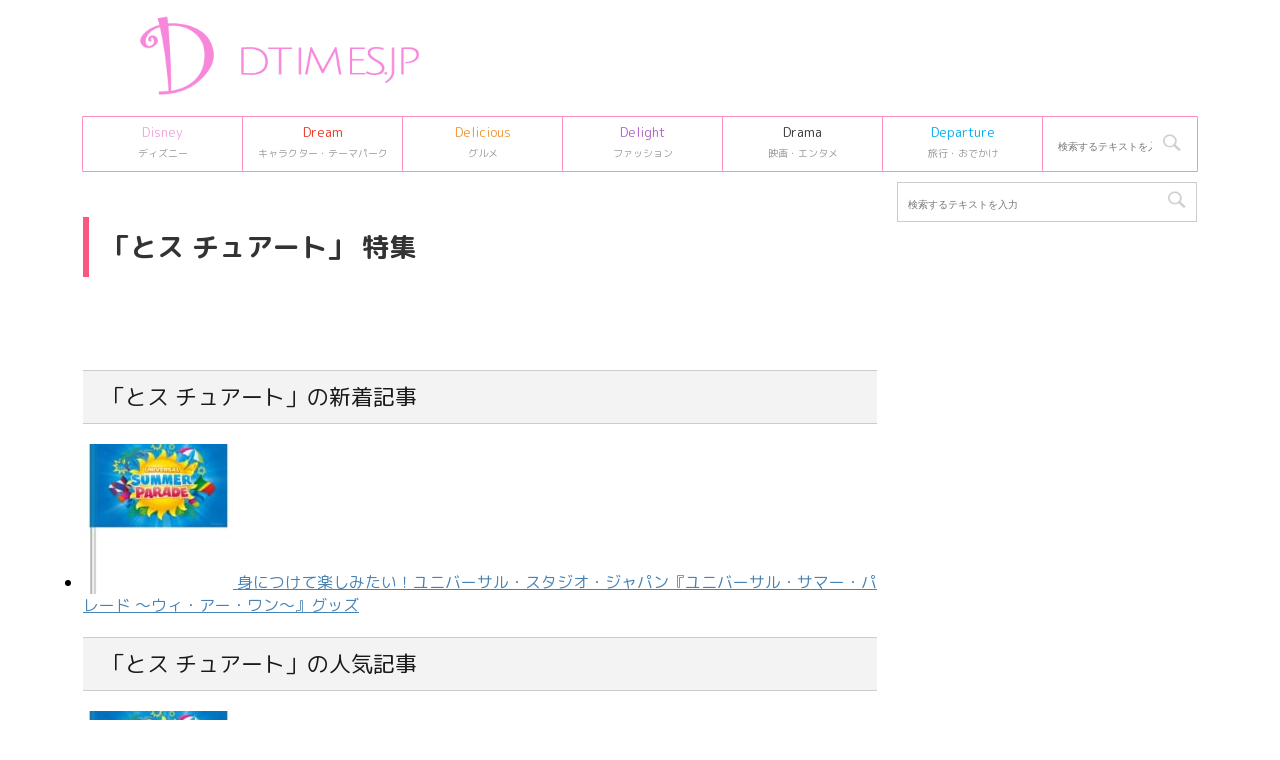

--- FILE ---
content_type: text/html; charset=utf-8
request_url: https://www.google.com/recaptcha/api2/aframe
body_size: 114
content:
<!DOCTYPE HTML><html><head><meta http-equiv="content-type" content="text/html; charset=UTF-8"></head><body><script nonce="2ZiCG7y2lTXIPDafMM9e9Q">/** Anti-fraud and anti-abuse applications only. See google.com/recaptcha */ try{var clients={'sodar':'https://pagead2.googlesyndication.com/pagead/sodar?'};window.addEventListener("message",function(a){try{if(a.source===window.parent){var b=JSON.parse(a.data);var c=clients[b['id']];if(c){var d=document.createElement('img');d.src=c+b['params']+'&rc='+(localStorage.getItem("rc::a")?sessionStorage.getItem("rc::b"):"");window.document.body.appendChild(d);sessionStorage.setItem("rc::e",parseInt(sessionStorage.getItem("rc::e")||0)+1);localStorage.setItem("rc::h",'1769755667323');}}}catch(b){}});window.parent.postMessage("_grecaptcha_ready", "*");}catch(b){}</script></body></html>

--- FILE ---
content_type: text/css
request_url: https://dtimes.jp/wp-content/themes/affinger5/style.css
body_size: 34787
content:
@charset "UTF-8";
/*---------------------------------------------------------
Theme Name: WING-AFFINGER5
Theme URI: on-store.net
Description:EXPERT5 動作検証済みWordPressバージョン 5.3.0 ※Classic Editor推奨
Author: ENJI
Author URI: on-store.net/law/
Tags: custom-header, custom-menu
Text Domain: affigner5
Version: 20191218
---------------------------------------------------------*/

*,
code {
	font-family: -apple-system, BlinkMacSystemFont, "Segoe UI", "Helvetica Neue", "Hiragino Kaku Gothic ProN", "メイリオ", meiryo, sans-serif;
	margin: 0px;
	padding: 0px;
}

/* Noto Sans Japanese */
.st-notosans,
.st-notosans * {
	font-family: 'Noto Sans JP', sans-serif!important;
}

/* Rounded M+ 1c */
.st-m1c,
.st-m1c * { 
	font-family: 'M PLUS Rounded 1c', sans-serif!important;
}

main,
article,
aside,
header,
canvas,
details,
figcaption,
figure, footer,
nav,
section,
summary {
	display: block;
}

html,
body {
	height: 100%;
}

body {
	min-width: 320px;
	word-wrap: break-word;
	background-color: #fafafa;
	counter-reset: stcnt;
}

body.mceContentBody {
	background-color: #fff;
}

/* リダイレクト専用固定ページテンプレート */
.page-template-page-redirect{
	background: #fff!important;
}

.wp-video {
    margin: 0 auto 20px;
}

.st-hide {
	display:none;
}

hr {
	height: 1px;
	background-color: #E0E0E0;
	border: none;
	margin: 40px 0;
}

.post h4 .point-in i,
.n-entry i,
.p-entry i{
	margin-right:5px;
}

/* Gutenberg */
:root .has-white-background-color {
	background-color: #ffffff;
}
:root .has-white-color {
	color: #ffffff;
}

:root .has-soft-red-color {
	color: #e6514c;
}
:root .has-soft-red-background-color {
	background-color: #e6514c;
}

:root .has-light-grayish-red-color {
	color: #fdebee;
}
:root .has-light-grayish-red-background-color {
	background-color: #fdebee;
}

:root .has-vivid-yellow-color {
	color: #FFC107;
}
:root .has-vivid-yellow-background-color {
	background-color: #FFC107;
}

:root .has-very-pale-yellow-color {
	color: #FFFDE7;
}
:root .has-very-pale-yellow-background-color {
	background-color: #FFFDE7;
}

:root .has-very-light-gray-color {
	color: #fafafa;
}
:root .has-very-light-gray-background-color {
	background-color: #fafafa;
}

p.has-background {
    padding: 10px 15px;
}

/* ショートコードのbr非表示 */
.st-tab-content > br, /* タブ > default */
.st_table_sc > br, /* table */
.post .st-box-btn > br, /* ボックスメニュー */
.st-box-btn > br {
	display: none;
}

/* 挿入アイコン2 */
.hatenamark2:before {
   	content: "\f059";
  	font-family: FontAwesome;
	margin-right:7px;
}

.attentionmark2:before {
   	content: "\f06a";
  	font-family: FontAwesome;
	margin-right:7px;
}

.usermark2:before {
   	content: "\f2bd";
  	font-family: FontAwesome;
	margin-right:7px;
}

.memomark2:before {
   	content: "\f044";
  	font-family: FontAwesome;
	margin-right:7px;
}

.checkmark2:before {
   	content: "\f058";
  	font-family: FontAwesome;
	margin-right:7px;
}

.bigginermark:before {
   	content: "\e910";
	font-family: stsvg;
	margin-right:7px;
}

.oukanmark:before {
   	content: "\e908";
	font-family: stsvg;
	margin-right:7px;
}

.fa-question-circle, 
.fa-check-circle, 
.fa-exclamation-triangle, 
.fa-exclamation-circle, 
.fa-pencil-square-o,
.fa-user,
.st-svg-biggner:before{
	margin-right:7px;
}

.clip-fonticon .fa-question-circle, 
.clip-fonticon .fa-check-circle, 
.clip-fonticon .fa-exclamation-triangle, 
.clip-fonticon .fa-exclamation-circle, 
.clip-fonticon .fa-pencil-square-o,
.clip-fonticon .fa-user,
.clip-fonticon .st-svg-biggner:before{
	margin-right: 0;
}

/* リンクの色 */
a {
	color: #4682b4;
}

/* リンクにマウスオーバーした時の色 */
a:hover {
	color: #b22222;
}

img:not(.size-st_header_slider),
video,
object {
	max-width: 100%;
	height: auto;
	border: none;
	vertical-align: bottom;
	box-sizing: border-box;
}

.inline-img img {
	display: inline;
}

img[width="1"] {
	position: absolute;
	overflow: hidden;
	clip: rect(0 0 0 0);
	-webkit-clip-path: inset(50%);
	clip-path: inset(50%);
	margin: -1px;
	padding: 0;
	width: 1px;
	height: 1px;
	border: 0;
	white-space: nowrap;
}

.scroll-box img[width="1"] {
	position:static;
}

/*画像にボーダー*/
.is-style-st-photoline img,
.photoline img {
	border: solid 1px #ccc;
}

/*写真風*/
.is-style-st-photohu,
.st-photohu {
	background:#fff;
  	border:1px solid #ccc;
    padding:10px 10px 20px;
    margin-bottom:20px;
    box-shadow: 0 10px 8px -6px #bebebe;
	display: inline-block;
	max-width:100%;
	box-sizing: border-box;
}

.st-photohu p.wp-caption-text {
  	margin-bottom:-10px;
}

.is-style-st-photohu.wp-block-image figcaption {
  	margin-bottom: 0;
}

.st-photohu div img,
.is-style-st-photohu {
  margin-bottom:5px;
  border:1px solid #ccc;
}

img.size-full, 
img.size-large {
	height: auto;
	max-width: 100%;
}

iframe {
	max-width: 100%;
}

.resetwidth img, 
.resetwidth video, 
.resetwidth object,
.resetwidth iframe{
	max-width: initial; /* 初期状態にリセット */
	display: inline;
}

.wp-caption {
	height: auto;
	max-width: 100%;
}

/* ステップ */
.st-step-box {
 	position: absolute;
	left: -5px;
  display:block;
}

.st-step {
 	position: relative;
	display: inline-block;
 	margin: 0 15px 0 0;
	padding: 5px 7px;
 	width: 50px;
 	height: 50px;
 	vertical-align: middle;
 	text-align: center;
 	color: #FFF;
	font-size: 13px;
	background: #ccc;
 	box-sizing: border-box;
  line-height:18px;

}

.st-step:before{
	content: "";
	position: absolute;
	bottom: -20px;
	left: 50%;
 	margin-left: -10px;
	border: 10px solid transparent;
	border-top: 13px solid #ccc;
 	z-index: 0;
}

.st-step .step-arrow{
	content: "";
	position: absolute;
	bottom: -20px;
	left: 50%;
 	margin-left: -10px;
	border: 10px solid transparent;
	border-top: 13px solid #70a6ff;
 	z-index: 0;
}

.st-step-no {
	font-size:150%;
	font-weight: bold;
}

.st-step-title {
  position: relative;
  font-size:20px;
  line-height:30px;
  font-weight:bold;
  padding: 10px 10px 10px 65px;
  background:#fff;
  margin-top:30px;
}

.st-step-title .st-step {
  font-weight:normal;
}

/* ポイント */
.st-point:before {
	display:flex;
	align-items: center;
	justify-content: center;
	content: "POINT";
	position: absolute;
	left: 0;
	color: #fff;
	font-size: 50%;
	line-height: 1.5;
	background:#ccc;
	border-radius:2em;
	width:4em;
	height:4em;
}

.st-in-mybox .st-point,
.st-point {
	position: relative;
	display:flex;
	align-items: center;
	line-height: 1.5;
	padding-left: calc(2em + 20px);
	margin-bottom: 20px;
}

/* カスタムフォント */
.st-designfont {
	line-height: 1.5;	
}

/*続きを読む（改ページ）*/
.tuzukicenter {
	text-align:center;
	padding-top:10px;
}
.tuzuki {
	margin:0 auto;
	padding:10px 0;
}

.tuzuki a {
	margin:5px auto;
	border:1px solid #ccc;
	padding:7px 15px;
	text-decoration:none;
	width:100%;
	box-sizing:border-box;
	display:block;
}

.tuzuki a:hover {
	background:#f3f3f3;
}

/* 前のページ（履歴）に戻る */
.st-back-btn {
	text-align: center;
}

.st-back-btn .fa {
	margin-right: 5px;
}

/* この記事タイトルとURLをコピーボタン */
.st-copyurl-btn {
	text-align: center;
	margin: 30px 0 20px;
}

.st-copyurl-btn .fa {
	margin-right: 5px;
}

.st-copyurl-btn a {
	border: 1px solid #BDBDBD;
	padding: 10px 15px;
	display: inline-block;
	color: #424242;
	text-decoration: none;
	box-shadow: 3px 3px #cccccc;
	background: #ffffff;
	max-width: 100%;
	box-sizing: border-box;
}

.st-copyurl-btn a:hover {
	color: #ccc;
	box-shadow: 1px 1px #cccccc;
}

/* ロゴ画像の最大サイズ */
.sitename img {
	max-width: 300px;
	margin: 0 auto;
}

/* スマートフォンは表示しない */
.smanone {
	display: none;
}

/* clearfix */
.clearfix {
	zoom: 1;
}

.clearfix:after {
	content: "";
	display: block;
	clear: both;
}

/* pre */
pre {
	margin-bottom: 20px;
}

pre.st-pre {
	font-family: 'Lucida Console', sans-serif;
	font-weight: inherit!important;
	line-height: 1.8;
	padding: 20px;
	background: #ECEFF1;
	font-size: 85%;
	color: #616161;
	position: relative;
	padding-top: 1.5em;
	margin-bottom: 20px;
	white-space: pre;
	overflow: auto;
}

pre.st-pre .st-pre-text {
	position: absolute;
	top: 0;
	left: 0;
	display: block;
	padding: 3px 10px;
	background: #B0BEC5;
	color: #fff;
}

/** terminal */
pre.st-pre.st-terminal {
	background: #212121;
	color: #F5F5F5;
}

pre.st-pre.st-terminal .st-pre-text {
   	content: "\f120";
  	font-family: FontAwesome;
	background: #424242;
	color: #fff;
}

/* code */
.st-code,
code {
	padding:2px 4px;
	background:#f3f3f3;
	margin:2px;
	border-radius:2px;
}

.clear {
	clear: both;
}

.center {
	text-align: center;
}

@media print, screen and (max-width: 599px) {
	.sp-center {
		text-align: center;
	}
}

.st-opacity {
  opacity: 0.8;
}

/* sticky */
.st-sticky {
	position: -webkit-sticky;
	position: sticky;
	top: 0;
	z-index:99998;
}

thead th,
thead td {
	position: -webkit-sticky;
	position: sticky;
	top: -1px;
	z-index:99998;
}

/* iframeのレスポンシブ */
.youtube-container {
	position: relative;
	padding-bottom: 56.25%;
	padding-top: 30px;
	height: 0;
	overflow: hidden;
}

.youtube-container iframe {
	position: absolute;
	top: 0;
	left: 0;
	width: 100%;
	height: 100%;
}

/*YouTube画像*/
.st-youtube {
	position: relative;
	margin-bottom:20px;
}

.st-youtube .fa-youtube-play{
  	font-size:40px;
	color:#f40000;
	position: absolute;
	top: 0;
	left: 0;
	right: 0;
	bottom: 0;
	margin: auto;
  	width: 40px;
	height:40px;
	text-align:center;
  	z-index: 8;
}

.st-youtube:hover .fa-youtube-play{
    color:#db0000;
}

/*YouTube背景*/
#st-player {
	min-width: 100%; 
	min-height: 100%;
	display:block; 
	position:relative;
}

#tubular-player {
	max-width: none;
}

/*YouTubeのPLAYNOWボタン*/
#playnow {
	position:fixed;
	bottom:20px;
	left:-3px;
	font-size:70%;
	background:#d62423;
	color:#fff;
	padding:2px 10px;
	z-index:999;
	border-radius:3px;
}
#playnow a {
	color:#fff;
	text-decoration:none;
}

#playnow .fa-youtube-play {
	margin-right:5px;
}

/*スライドショー(共通)*/
.slick-prev,
.slick-next {
	z-index: 9999;
	width: 37px;
	height: 37px;
	opacity: 0.6;
}

.slick-prev,
.slick-next,
.slick-prev:hover,
.slick-prev:focus,
.slick-next:hover,
.slick-next:focus {
	background: #424242;
}

.slick-prev {
	left: 0;
}

.slick-next {
	right: 0;
}

[dir="rtl"] .slick-prev {
	right: 0;
	left: auto;
}

[dir="rtl"] .slick-next {
	right: auto;
	left: 0;
}

.slick-prev:hover,
.slick-prev:focus,
.slick-next:hover,
.slick-next:focus {
	opacity: 0.85;
}

.slick-prev:before,
.slick-next:before {
	font-size: 12px;
	font-family: FontAwesome;
	color: #fff;
}

.slick-prev:before {
	padding: 10px 15px 10px 11px;
	content: "\f053";
}

.slick-next:before {
	padding: 10px 11px 10px 15px;
	content: "\f054";
}

[dir="rtl"] .slick-prev:before {
	padding: 10px 11px 10px 15px;
	content: "\f054";
}

[dir="rtl"] .slick-next:before {
	padding: 10px 15px 10px 11px;
	content: "\f053";
}

.slick-slide:focus,
.slick-slide a:focus {
	outline: 0;
}

.slider,
.slick-slider {
	visibility: hidden;
	margin-bottom: 30px;
}

.slick-initialized {
	visibility: visible;
}

.slick-slider.slick-dotted {
	padding-bottom: 35px;
	margin-bottom: 10px;
}

.slick-list {
	width: 100%;
}

.slick-track {
	margin-left: 0;
}

.slider.slick-slider .slick-dots {
	display: none !important;
}

.slider.slick-slider.slick-dotted .slick-dots {
	bottom: 0;
	display: block !important;
	margin: 0;
	padding: 0;
	left: 0;
}

/* ヘッダースライドショー: スライド */
.header-post-slider .post-slide {
	position: relative;
}

.header-post-slider .post-slide-image {
	position: relative;
	overflow: hidden;
	-webkit-flex-grow: 0;
	-ms-flex-positive: 0;
	flex-grow: 0;
	-webkit-flex-shrink: 0;
	-ms-flex-negative: 0;
	flex-shrink: 0;
}

.header-post-slider .post-slide-image::before {
	display: block;
	padding-top: 75%; /* 画像の高さ (795px) / 幅 (1,060px) * 100% */
	width: 100%;
	content: '';
}

@media only screen and (min-width: 600px) {
	.header-post-slider .post-slide-image::before {
		padding-top: 37.73584%; /* 画像の高さ (400px) / 幅 (1,060px) * 100% */
	}
}

.header-post-slider .post-slide-image img {
	position: absolute;
	top: 50%;
	left: 50%;
	width: 100%;
	height: auto;
	-webkit-transform: translate(-50%, -50%);
	transform: translate(-50%, -50%);
}

.header-post-slider .post-slide.has-image .post-slide-image img {
	width: auto;
	height: 100%;
}

@media only screen and (min-width: 600px) {
	.header-post-slider .post-slide.has-image .post-slide-image img {
		width: 100%;
		height: auto;
	}
}

.header-post-slider .post-slide-body {
	position: absolute;
	top: 0;
	right: 0;
	bottom: 0;
	left: 0;
	display: -webkit-flex;
	display: -ms-flexbox;
	display: flex;
	box-sizing: border-box;
	color: #fff;
	pointer-events: none;
}

@media only screen and (min-width: 600px) {
	.header-post-slider .post-slide-body {
		right: auto;
		padding: 20px 20px 20px 45px;
		width: 40%;
		background: rgba(0, 0, 0, .5);
		pointer-events: auto;
		box-sizing:border-box;
	}
}

@media only screen and (min-width: 960px) {
	.header-post-slider .post-slide-body {
		padding: 45px;
	}
}

.header-post-slider .post-slide-body-content,
.header-post-slider .post-slide-text {
	display: -webkit-flex;
	display: -ms-flexbox;
	display: flex;
	-webkit-flex-direction: column;
	-ms-flex-direction: column;
	flex-direction: column;
	max-height: 100%;
	-webkit-flex-grow: 1;
	-ms-flex-positive: 1;
	flex-grow: 1;
	-webkit-justify-content: stretch;
	-ms-flex-pack: stretch;
	justify-content: stretch;
}

.header-post-slider .post-slide-body-content
{
	width: 100%;
}

.header-post-slider .post-slide-text {
	overflow: hidden;
	-webkit-justify-content: flex-end;
	-ms-flex-pack: end;
	justify-content: flex-end;
}

.header-post-slider.has-cat .post-slide-text {
	-webkit-justify-content: stretch;
	-ms-flex-pack: stretch;
	justify-content: stretch;
}

@media only screen and (min-width: 600px) {
	.header-post-slider .post-slide-text {
		-webkit-justify-content: stretch;
		-ms-flex-pack: stretch;
		justify-content: stretch;
		-webkit-mask-image: linear-gradient(to bottom, rgba(0, 0, 0, 1) 0%, rgba(0, 0, 0, 1) 80%, rgba(0, 0, 0, 0));
		mask-image: linear-gradient(to bottom, rgba(0, 0, 0, 1) 0%, rgba(0, 0, 0, 1) 80%, rgba(0, 0, 0, 0)); /* IE, Edge 未対応 */
	}
}

.header-post-slider .post-slide-text .st-catgroup.itiran-category {
	overflow: hidden;
	box-sizing: border-box;
	margin: 0;
	padding: 5px;
	width: 100%;
	text-align: left;
	-webkit-flex-grow: 1;
	-ms-flex-positive: 1;
	flex-grow: 1;
	-webkit-mask-image: linear-gradient(to bottom, rgba(0, 0, 0, 1) 0%, rgba(0, 0, 0, 1) 80%, rgba(0, 0, 0, 0));
	mask-image: linear-gradient(to bottom, rgba(0, 0, 0, 1) 0%, rgba(0, 0, 0, 1) 80%, rgba(0, 0, 0, 0)); /* IE, Edge 未対応 */
}

@media only screen and (min-width: 600px) {
	.header-post-slider .post-slide-text .st-catgroup.itiran-category {
		overflow: visible;
		margin: 0 0 10px;
		padding: 0;
		-webkit-flex-grow: 0;
		-ms-flex-positive: 0;
		flex-grow: 0;
		-webkit-mask-image: none;
		mask-image: none;
	}
}

@media only screen and (max-width: 599px) { /* 2カラム以下のカテゴリサイズ */
	.header-post-slider .post-slide-text .st-catgroup.itiran-category {
		padding: 10px;
	}
	.header-post-slider .post-slide-text .st-catgroup.itiran-category .catname {
		font-size: 14px;
	}
}

.header-post-slider .post-slide-text .st-catgroup.itiran-category .catname {
	vertical-align: top;
}

.header-post-slider .post-slide-text .st-catgroup.itiran-category a {
	pointer-events: auto;
}

.header-post-slider .post-slide-title {
	margin: 0;
	padding: 10px;
	background: rgba(0, 0, 0, .5);
	font-size: 1em;
	line-height: 1.4;
}

.header-post-slider.has-date .post-slide-title {
	padding-bottom: 5px;
}

@media only screen and (min-width: 600px) {
	.header-post-slider .post-slide-title,
	.header-post-slider.has-date .post-slide-title {
		padding: 0;
		background: transparent;
	}
}

@media only screen and (min-width: 960px) {
	.header-post-slider .post-slide-title {
		font-size: 1.25em;
	}
}

.header-post-slider .post-slide-title a {
	color: #fff;
	text-decoration: none;
	font-weight: bold;
}

.header-post-slider .post-slide-title a:hover {
	text-decoration: underline;
}

.header-post-slider .post-slide-date {
	margin: 0;
	padding: 0 10px 10px;
	background: rgba(0, 0, 0, .5);
	font-size: 1em;
	line-height: 1.4;
}

@media only screen and (min-width: 600px) {
	.header-post-slider .post-slide-date {
		padding: 5px 0 0;
		background: transparent;
	}
}

.header-post-slider .post-slide-excerpt {
	display: none;
	font-size: 1em;
	-webkit-flex-grow: 1;
	-ms-flex-positive: 1;
	flex-grow: 1;
}

@media only screen and (min-width: 600px) {
	.header-post-slider .post-slide-excerpt {
		display: block;
		padding: 10px 0 0;
	}
}

.header-post-slider .post-slide-excerpt p {
	margin: 0;
	font-size: 1em;
	line-height: 1.4;
}

.header-post-slider .post-slide-more {
	display: none;
	margin: 20px 0 0;
}

@media only screen and (min-width: 600px) {
	.header-post-slider .post-slide-more {
		display: block;
	}
}

.header-post-slider .post-slide-more a {
	display: inline-block;
	box-sizing: border-box;
	padding: 6px 10px;
	border: 1px solid #fff;
	color: #fff;
	text-align: center;
	text-decoration: none;
	line-height: 1.4;
}

.header-post-slider .post-slide-more a:hover {
	background: #fff;
	color: #333;
}

/* ヘッダースライドショー: スライダー */
.header-post-slider {
	display: -webkit-flex;
	display: -ms-flexbox;
	display: flex;
	margin: auto;
	width: 100%;
	-webkit-justify-content: space-between;
	-ms-flex-pack: justify;
	justify-content: space-between;
}

@media only screen and (min-width: 600px) {
	.header-post-slider.is-wide,
	.header-post-slider.is-wide .slick-list {
		overflow: visible !important;
	}
}

.header-post-slider .slider-item {
	-webkit-flex-basis: 100%;
	-ms-flex-preferred-size: 100%;
	flex-basis: 100%;
}

/* 記事スライドショー: スライド
   記事/関連記事一覧 (カードデザイン): 記事 */
.content-post-slider .post-slide,
.post-card-list .post-card {
	display: -webkit-flex;
	display: -ms-flexbox;
	display: flex;
	-webkit-flex-direction: column;
	-ms-flex-direction: column;
	flex-direction: column;
	-webkit-justify-content: space-between;
	-ms-flex-pack: justify;
	justify-content: space-between;
	background: #fff; /* 背景色 */
}

.content-post-slider.is-fullsize .post-slide {
	background: transparent;
}

.content-post-slider .post-slide-image,
.post-card-list .post-card-image {
	position: relative;
	overflow: hidden;
	margin: 0 0 8px;
	-webkit-flex-grow: 0;
	-ms-flex-positive: 0;
	flex-grow: 0;
	-webkit-flex-shrink: 0;
	-ms-flex-negative: 0;
	flex-shrink: 0;
}

.content-post-slider.is-fullsize-card .post-slide-image {
	margin: 0;
}

.content-post-slider .post-slide-image::before,
.post-card-list .post-card-image::before {
	display: block;
	padding-top: 74.25742%; /* 画像の高さ / 幅 * 100% */
	width: 100%;
	content: '';
}

.content-post-slider .post-slide-image img,
.post-card-list .post-card-image img {
	position: absolute;
	top: 50%;
	left: 50%;
	width: 100%;
	height: auto;
	-webkit-transform: translate(-50%, -50%);
	transform: translate(-50%, -50%);
	z-index: 0;
	background: #fff;
}

.content-post-slider .post-slide-image .st-catgroup.itiran-category,
.post-card-list .post-card-image .st-catgroup.itiran-category {
	position: absolute;
	top: 0;
	right: 0;
	bottom: 0;
	left: 0;
	overflow: hidden;
	box-sizing: border-box;
	padding: 5px;
	width: 100%;
	text-align: left;
	pointer-events: none;
	-webkit-mask-image: linear-gradient(to bottom, rgba(0, 0, 0, 1) 0%, rgba(0, 0, 0, 1) 70%, rgba(0, 0, 0, 0));
	mask-image: linear-gradient(to bottom, rgba(0, 0, 0, 1) 0%, rgba(0, 0, 0, 1) 70%, rgba(0, 0, 0, 0)); /* IE, Edge 未対応 */
	flex-grow: 1;
	z-index: 1;
}

@media only screen and (max-width: 959px) { /* 2カラム以下のカテゴリサイズ */
	.post-card-list:not(.is-medium-columns-3) .post-card-image .st-catgroup.itiran-category {
		top: 5px;
		left: 5px;
	}
	.post-card-list:not(.is-medium-columns-3) .post-card-list-item .st-catgroup.itiran-category .catname {
		font-size: 14px;
	}
}

@media only screen and (min-width: 600px) and (max-width: 959px) { /* タブレット時の3カラムのカテゴリサイズ */
	.post-card-list.is-medium-columns-3 .post-card-image .st-catgroup.itiran-category {
		top: 0;
		left: 0;
	}
	.post-card-list.is-medium-columns-3 .post-card-list-item .st-catgroup.itiran-category .catname {
		font-size: 11px;
	}
}

@media only screen and (max-width: 599px) { /* スマホ時の2カラム */
	.post-card-list.is-small-columns-2 .post-card-image .st-catgroup.itiran-category {
		top: 0;
		left: 0;
	}
	.post-card-list.is-small-columns-2 .post-card-list-item .st-catgroup.itiran-category .catname {
		font-size: 11px;
	}
	.post-card-list.is-small-columns-2 .post-card-list-item .post-card-body {
		padding: 0 10px 10px;
	}
}

@media only screen and (min-width: 600px) {
	.content-post-slider .post-slide-image .st-catgroup.itiran-category,
	.post-card-list .post-card-image .st-catgroup.itiran-category {
		flex-grow: 0;
	}
}

.content-post-slider .post-slide-image .st-catgroup.itiran-category .catname,
.post-card-list .post-card-image .st-catgroup.itiran-category .catname {
	vertical-align: top;
}

.content-post-slider .post-slide-image .st-catgroup.itiran-category a,
.post-card-list .post-card-image .st-catgroup.itiran-category a {
	pointer-events: auto;
}

.post-card-list .st-wppviews-label { /* WPP */
	position: absolute;
	top: 5px;
	left: 5px;
}

.content-post-slider .post-slide-rank,
.post-card-list .post-card-rank {
	position: absolute;
	top: 0;
	left: 0;
	z-index: 2;
	display: -webkit-flex;
	display: -ms-flexbox;
	display: flex;
	padding: 2px 8px;
	width: 1em;
	height: 1.75em;
	color: #fff;
	font-weight: bold;
	font-size: 1em;
	-webkit-justify-content: center;
	-ms-flex-pack: center;
	justify-content: center;
	-webkit-align-items: center;
	-ms-flex-align: center;
	align-items: center;
	line-height: 1;
}

.content-post-slider.slick-slides-to-show-1 .post-slide-rank,
.post-card-list.is-small-columns-1 .post-card-rank { /* 1 カラム */
	width: 1.5625em;
	font-size: 2em;
}

.content-post-slider.slick-slides-to-show-2 .post-slide-rank,
.post-card-list.is-small-columns-2 .post-card-rank { /* 2 カラム */
	width: 1.25em;
	font-size: 1.25em;
}

@media only screen and (min-width: 600px) {
	.post-card-list.is-medium-columns-1 .post-card-rank { /* 1 カラム */
		width: 1.5625em;
		font-size: 2em;
	}

	.post-card-list.is-medium-columns-2 .post-card-rank { /* 2 カラム */
		width: 1.25em;
		font-size: 1.25em;
	}

	.post-card-list.is-medium-columns-3 .post-card-rank { /* 3 カラム */
		width: 1em;
		font-size: 1em;
	}
}

@media only screen and (min-width: 960px) {
	.post-card-list.is-large-columns-1 .post-card-rank { /* 1 カラム */
		width: 1.5625em;
		font-size: 2em;
	}

	.post-card-list.is-large-columns-2 .post-card-rank { /* 2 カラム */
		width: 1.25em;
		font-size: 1.25em;
	}

	.post-card-list.is-large-columns-3 .post-card-rank { /* 3 カラム */
		width: 1em;
		font-size: 1em;
	}
}

.content-post-slider .post-slide-rank::before,
.post-card-list .post-card-rank::before {
	position: absolute;
	top: 0;
	left: 0;
	z-index: -1;
	display: block;
	width: 0;
	height: 0;
	border-width: 3.25em 3.5em 0 0;
	border-style: solid;
	border-color: #78909c transparent transparent transparent;
	content: '';
}

.content-post-slider .post-slide-rank-1::before,
.post-card-list .post-card-rank-1::before {
	border-color: #c4bf2c transparent transparent transparent;
}

.content-post-slider .post-slide-rank-2::before,
.post-card-list .post-card-rank-2::before {
	border-color: #9e9e9e transparent transparent transparent;
}

.content-post-slider .post-slide-rank-3::before,
.post-card-list .post-card-rank-3::before {
	border-color: #795548 transparent transparent transparent;
}

.content-post-slider .post-slide-body,
.post-card-list .post-card-body {
	padding: 0 10px 20px;
	display: -webkit-flex;
	display: -ms-flexbox;
	display: flex;
	-webkit-flex-direction: column;
	-ms-flex-direction: column;
	flex-direction: column;
	-webkit-flex-grow: 1;
	-ms-flex-positive: 1;
	flex-grow: 1;
	-webkit-justify-content: stretch;
	-ms-flex-pack: stretch;
	justify-content: stretch;
}

.content-post-slider.is-fullsize .post-slide-body {
	padding: 5px 10px 10px 10px;
}

.content-post-slider .post-slide-text,
.post-card-list .post-card-text {
	position: relative;
	overflow: hidden;
	-webkit-flex-grow: 1;
	-ms-flex-positive: 1;
	flex-grow: 1;
}

.content-post-slider.slick-slides-to-show-1.has-excerpt .post-slide-text { /* 1 カラム */
	height: calc((1em * 1.4 + 5px) + (1em * 1.4 * 3)); /* (タイトル font-size * line-height) + margin-bottom + (日付 font-size * line-height) + margin-bottom + (抜粋 font-size * line-height * 行数) */
}

.content-post-slider.slick-slides-to-show-2.has-excerpt .post-slide-text { /* 2 カラム */
	height: calc((1em * 1.4 + 5px) + (1em * 1.4 * 3)); /* (タイトル font-size * line-height) + margin-bottom + (日付 font-size * line-height) + margin-bottom + (抜粋 font-size * line-height * 行数) */
}

.content-post-slider.slick-slides-to-show-3.has-excerpt .post-slide-text { /* 3 カラム */
	height: calc((1em * 1.4 + 5px) + (1em * 1.4 * 4)); /* (タイトル font-size * line-height) + margin-bottom + (日付 font-size * line-height) + margin-bottom + (抜粋 font-size * line-height * 行数) */
}

.content-post-slider.slick-slides-to-show-4.has-excerpt .post-slide-text { /* 4 カラム */
	height: calc((1em * 1.4 + 5px) + (1em * 1.4 * 4)); /* (タイトル font-size * line-height) + margin-bottom + (日付 font-size * line-height) + margin-bottom + (抜粋 font-size * line-height * 行数) */
}

.content-post-slider.slick-slides-to-show-5.has-excerpt .post-slide-text { /* 5 カラム */
	height: calc((1em * 1.4 + 5px) + (1em * 1.4 * 4)); /* (タイトル font-size * line-height) + margin-bottom + (日付 font-size * line-height) + margin-bottom + (抜粋 font-size * line-height * 行数) */
}

.post-card-list.is-small-columns-1.has-excerpt .post-card-text { /* 1 カラム */
	max-height: calc((1em * 1.4 + 5px) + (1em * 1.4 + 10px) + (1em * 1.4 * 4)); /* (タイトル font-size * line-height) + margin-bottom + (日付 font-size * line-height) + margin-bottom + (抜粋 font-size * line-height * 行数) */
}

.post-card-list.is-small-columns-2.has-excerpt .post-card-text { /* 2 カラム */
	max-height: calc((1em * 1.4 + 5px) + (1em * 1.4 * 3)); /* (タイトル font-size * line-height) + margin-bottom + (日付 font-size * line-height) + margin-bottom + (抜粋 font-size * line-height * 行数) */
}

.post-card-list.is-small-columns-3.has-excerpt .post-card-text { /* 3 カラム */
	max-height: calc((1em * 1.4 + 5px) + (1em * 1.4 * 4)); /* (タイトル font-size * line-height) + margin-bottom + (日付 font-size * line-height) + margin-bottom + (抜粋 font-size * line-height * 行数) */
}

.post-card-list.is-small-columns-4.has-excerpt .post-card-text { /* 4 カラム */
	max-height: calc((1em * 1.4 + 5px) + (1em * 1.4 * 4)); /* (タイトル font-size * line-height) + margin-bottom + (日付 font-size * line-height) + margin-bottom + (抜粋 font-size * line-height * 行数) */
}

.post-card-list.is-small-columns-5.has-excerpt .post-card-text { /* 5 カラム */
	max-height: calc((1em * 1.4 + 5px) + (1em * 1.4 * 4)); /* (タイトル font-size * line-height) + margin-bottom + (日付 font-size * line-height) + margin-bottom + (抜粋 font-size * line-height * 行数) */
}

@media only screen and (min-width: 960px) {
	.content-post-slider.slick-slides-to-show-1.has-excerpt .post-slide-text { /* 1 カラム */
		height: calc((1em * 1.4 + 5px) + (.8em * 1.4 * 3)); /* (タイトル font-size * line-height) + margin-bottom + (日付 font-size * line-height) + margin-bottom + (抜粋 font-size * line-height * 行数) */
	}

	.content-post-slider.slick-slides-to-show-2.has-excerpt .post-slide-text { /* 2 カラム */
		height: calc((1em * 1.4 + 5px) + (.8em * 1.4 * 3)); /* (タイトル font-size * line-height) + margin-bottom + (日付 font-size * line-height) + margin-bottom + (抜粋 font-size * line-height * 行数) */
	}

	.content-post-slider.slick-slides-to-show-3.has-excerpt .post-slide-text { /* 3 カラム */
		height: calc((1em * 1.4 + 5px) + (.8em * 1.4 * 4)); /* (タイトル font-size * line-height) + margin-bottom + (日付 font-size * line-height) + margin-bottom + (抜粋 font-size * line-height * 行数) */
	}
	
	.content-post-slider.slick-slides-to-show-4.has-excerpt .post-slide-text { /* 4 カラム */
		height: calc((1em * 1.4 + 5px) + (.8em * 1.4 * 4)); /* (タイトル font-size * line-height) + margin-bottom + (日付 font-size * line-height) + margin-bottom + (抜粋 font-size * line-height * 行数) */
	}
	
	.content-post-slider.slick-slides-to-show-5.has-excerpt .post-slide-text { /* 5 カラム */
		height: calc((1em * 1.4 + 5px) + (.8em * 1.4 * 4)); /* (タイトル font-size * line-height) + margin-bottom + (日付 font-size * line-height) + margin-bottom + (抜粋 font-size * line-height * 行数) */
	}

	.post-card-list.is-large-columns-1.has-excerpt .post-card-text { /* 1 カラム */
		min-height: calc((1em * 1.4 + 5px) + (.8em * 1.4 * 3)); /* (タイトル font-size * line-height) + margin-bottom + (日付 font-size * line-height) + margin-bottom + (抜粋 font-size * line-height * 行数) */
	}

	.post-card-list.is-large-columns-2.has-excerpt .post-card-text { /* 2 カラム */
		max-height: calc((1em * 1.4 + 5px) + (.8em * 1.4 * 3)); /* (タイトル font-size * line-height) + margin-bottom + (日付 font-size * line-height) + margin-bottom + (抜粋 font-size * line-height * 行数) */
	}

	.post-card-list.is-large-columns-3.has-excerpt .post-card-text { /* 3 カラム */
		max-height: calc((1em * 1.4 + 5px) + (.8em * 1.4 * 4)); /* (タイトル font-size * line-height) + margin-bottom + (日付 font-size * line-height) + margin-bottom + (抜粋 font-size * line-height * 行数) */
	}

	.post-card-list.is-large-columns-4.has-excerpt .post-card-text { /* 4 カラム */
		max-height: calc((1em * 1.4 + 5px) + (.8em * 1.4 * 4)); /* (タイトル font-size * line-height) + margin-bottom + (日付 font-size * line-height) + margin-bottom + (抜粋 font-size * line-height * 行数) */
	}

	.post-card-list.is-large-columns-5.has-excerpt .post-card-text { /* 5 カラム */
		max-height: calc((1em * 1.4 + 5px) + (.8em * 1.4 * 4)); /* (タイトル font-size * line-height) + margin-bottom + (日付 font-size * line-height) + margin-bottom + (抜粋 font-size * line-height * 行数) */
	}
}

.content-post-slider .post-slide-title,
.post-card-list .post-card-title {
	margin: 0 0 5px;
	padding: 0;
	text-align: center;
	font-size: 0.9em;
	line-height: 1.4;
	-webkit-flex-shrink: 0;
	-ms-flex-negative: 0;
	flex-shrink: 0;
	color: inherit;
	background: none;
}

.content-post-slider.is-fullsize-text .post-slide-title {
	margin-bottom: 0;
}

.content-post-slider.is-fullsize .post-slide-image,
.post-card-list.is-fullsize .post-card-image, 
#st-header-under-widgets-box .content-post-slider.is-fullsize .post-slide-title,
.is-fullsize .post-slide-title {
	margin-bottom: 0;
}

/* is-fullsizeの非表示項目 */
.is-fullsize .st-catgroup,
.is-fullsize .post-slide-date,
.is-fullsize .post-slide-rank {
	display:none;
}

.post-card-list .post-card-title:not(.st-css-no):not(.st-matome):not(.rankh5):not(.point):not(.st-cardbox-t):not(.popular-t):not(.kanren-t):not(.popular-t) { /* 関連記事タイトル */
	padding: 0 !important;
	border-bottom: 0;
	background: none;
	color: inherit;
	text-align: left;
}

.content-post-slider .post-slide-title a,
.post-card-list .post-card-title a {
	color: #333;
	text-decoration: none;
	font-weight: bold;
}

#st-header-under-widgets-box .slider,
#st-header-under-widgets-box .slick-slider {
	margin-bottom: 10px;
}

#st-header-under-widgets-box .content-post-slider .post-slide-title {
    margin-bottom: 10px;
    font-size: 0.9em;
    line-height: 1.4;
}

#st-header-under-widgets-box .slick-slider.slick-dotted {
 	padding-top: 10px;   
}

#st-header-under-widgets-box .textwidget{
  max-width: 100%;
  overflow:hidden;
}

.content-post-slider .post-slide-date,
.post-card-list .post-card-date {
	margin: 0 0 10px;
	text-align: center;
	font-size: 1em;
	line-height: 1.4;
	position:absolute;
	bottom:0;
	right:10px;
	z-index:999;
	color:#fff;
}

/* カード+テキスト */
#st-header-under-widgets-box .content-post-slider.is-fullsize-text .post-slide-title,
.content-post-slider.is-fullsize-text .post-slide-title, .post-card-list .post-card-title{
	font-size: 0.9em;
	line-height: 1.5;
}

@media only screen and (min-width: 600px) and (max-width: 959px) {
	#st-header-under-widgets-box .content-post-slider.is-fullsize-text .post-slide-title,
	.content-post-slider.is-fullsize-text .post-slide-title, .post-card-list .post-card-title{
		font-size: 1em;
	}
}

.post-card-date .fa,
.post-slide-date .fa{
margin-right:5px;
}

@media only screen and (min-width: 960px) {
	.content-post-slider .post-slide-date,
	.post-card-list .post-card-date {
		font-size: .8em;
	}
}

.content-post-slider .post-slide-excerpt,
.post-card-list .post-card-excerpt {
	overflow: hidden;
	font-size: 1em;
	-webkit-flex-grow: 1;
	-ms-flex-positive: 1;
	flex-grow: 1;
    padding: 0px;
	color:#616161;
	text-align: left;
}

.content-post-slider.slick-slides-to-show-1 .post-slide-excerpt { /* 1 カラム */
	height: calc(1em * 1.4 * 3); /* 抜粋: font-size * line-height * 行数 */
}

.content-post-slider.slick-slides-to-show-2 .post-slide-excerpt { /* 2 カラム */
	height: calc(1em * 1.4 * 3); /* 抜粋: font-size * line-height * 行数 */
}

.content-post-slider.slick-slides-to-show-3 .post-slide-excerpt { /* 3 カラム */
	height: calc(1em * 1.4 * 4); /* 抜粋: font-size * line-height * 行数 */
}

.content-post-slider.slick-slides-to-show-4 .post-slide-excerpt { /* 4 カラム */
	height: calc(1em * 1.4 * 4); /* 抜粋: font-size * line-height * 行数 */
}

.content-post-slider.slick-slides-to-show-5 .post-slide-excerpt { /* 5 カラム */
	height: calc(1em * 1.4 * 4); /* 抜粋: font-size * line-height * 行数 */
}

@media only screen and (min-width: 960px) {
	.content-post-slider .post-slide-excerpt,
	.post-card-list .post-card-excerpt {
		font-size: .8em;
	}

	.content-post-slider.slick-slides-to-show-1 .post-slide-excerpt { /* 1 カラム */
		height: calc(.8em * 1.4 * 3); /* 抜粋: font-size * line-height * 行数 */
	}

	.content-post-slider.slick-slides-to-show-2 .post-slide-excerpt { /* 2 カラム */
		height: calc(.8em * 1.4 * 3); /* 抜粋: font-size * line-height * 行数 */
	}

	.content-post-slider.slick-slides-to-show-3 .post-slide-excerpt { /* 3 カラム */
		height: calc(.8em * 1.4 * 4); /* 抜粋: font-size * line-height * 行数 */
	}

	.content-post-slider.slick-slides-to-show-4 .post-slide-excerpt { /* 4 カラム */
		height: calc(.8em * 1.4 * 4); /* 抜粋: font-size * line-height * 行数 */
	}

	.content-post-slider.slick-slides-to-show-5 .post-slide-excerpt { /* 5 カラム */
		height: calc(.8em * 1.4 * 4); /* 抜粋: font-size * line-height * 行数 */
	}
}

.content-post-slider .post-slide-excerpt::after,
.post-card-list .post-card-excerpt::after {
	position: absolute;
	right: 0;
	bottom: 0;
	left: 0;
	display: block;
	height: calc(1em * 1.4 * 1 + .25em); /* 抜粋 font-size * line-height * 隠す行数 (± 微調整) */
	background: linear-gradient(to bottom, rgba(255, 255, 255, 0), rgba(255, 255, 255, 1)); /* 背景色 */
	content: '';
}

.content-post-slider .post-slide-excerpt p,
.post-card-list .post-card-excerpt p {
	margin: 0;
	font-size: 1em;
	line-height: 1.5;
}

.content-post-slider .post-slide-more {
	margin: 15px 0 0;
	text-align: center;
}

.content-post-slider .post-slide-more a {
	display: block;
	box-sizing: border-box;
	padding: 6px 10px;
	border: 1px solid #ccc;
	background: #fff;
	color: #757575;
	text-align: center;
	text-decoration: none;
	line-height: 1.4;
}

@media only screen and (min-width: 600px) {
	.content-post-slider .post-slide-more a {
		display: inline-block;
	}
}

.content-post-slider .post-slide-more a:hover {
	background: #f3f3f3;
}

/* 記事スライドショー: スライダー
   記事/関連記事一覧 (カードデザイン): 一覧 */
.content-post-slider,
.post-card-list {
	display: -webkit-flex;
	display: -ms-flexbox;
	display: flex;
	margin-right: -8px;
	margin-left: -8px;
	width: calc(100% + 16px); /* 100% + margin-{right, left} */
}

@media only screen and (max-width: 599px) {
	.content-post-slider.is-center-mode {
		width: 100%;
		margin-right: 0;
		margin-left: 0;
	}
}

.content-post-slider {
	-webkit-justify-content: space-between;
	-ms-flex-pack: justify;
	justify-content: space-between;
}

.post-card-list {
	-webkit-flex-wrap: wrap;
	-ms-flex-wrap: wrap;
	flex-wrap: wrap;
	-webkit-justify-content: flex-start;
	-ms-flex-pack: start;
	justify-content: flex-start;
	margin-top: -8px;
	margin-bottom: -8px;
}

.content-post-slider .slider-item {
	margin: 0 8px;
	-webkit-flex-basis: 100%;
	-ms-flex-preferred-size: 100%;
	flex-basis: 100%;
}

.post-card-list .post-card-list-item.st-infeed-adunit { /* インフィード広告 */
	display: -webkit-flex;
	display: -ms-flexbox;
	display: flex;
	-webkit-justify-content: center;
	-ms-flex-pack: center;
	justify-content: center;
	-webkit-align-items: center;
	-ms-flex-align: center;
	align-items: center;
}

.st-infeed-adunit .custom-html-widget {
    width: 100%;

    /* 3 列でも無理矢理表示させたい場合は以下を追加
       (はみだす可能性あり) */
    /* min-width: 250px; */

    /* 配置を変更する場合は、以下の A か B を追加 */
    /* A. 広告を上揃えにする場合は以下を追加 */
    align-self: flex-start;

    /* B. 広告を下揃えにする場合は以下を追加 */
    /* align-self: flex-end; */
}

.post-card-list .post-card-list-item,
.post-card-list.is-small-columns-1 .post-card-list-item {
	margin: 8px;
	width: calc(100% - 16px);
}

.post-card-list.is-small-columns-2 .post-card-list-item {
	width: calc(50% - 16px); /* n% - margin-{right, left} */
}

.post-card-list.is-small-columns-3 .post-card-list-item {
	width: calc(33.33333% - 16px); /* n% - margin-{right, left} */
}

@media only screen and (min-width: 600px) {
	.post-card-list.is-medium-columns-1 .post-card-list-item {
		width: 100%;
	}

	.post-card-list.is-medium-columns-2 .post-card-list-item {
		width: calc(50% - 16px); /* n% - margin-{right, left} */
	}

	.post-card-list.is-medium-columns-3 .post-card-list-item {
		width: calc(33.33333% - 16px); /* n% - margin-{right, left} */
	}
}

@media only screen and (min-width: 960px) {
	.post-card-list.is-large-columns-1 .post-card-list-item {
		width: 100%;
	}

	.post-card-list.is-large-columns-2 .post-card-list-item {
		width: calc(50% - 16px); /* n% - margin-{right, left} */
	}

	.post-card-list.is-large-columns-3 .post-card-list-item {
		width: calc(33.33333% - 16px); /* n% - margin-{right, left} */
	}
}

.content-post-slider.is-fullsize-text .slick-track {
	display: flex;
	justify-content: center;
	align-items: flex-start;
}

.content-post-slider .slick-next {
	right: 8px;
}

.content-post-slider .slick-prev {
	left: 8px;
}

@media only screen and (max-width: 599px) {
	.content-post-slider.is-center-mode .slick-next {
		right: 0;
	}

	.content-post-slider.is-center-mode .slick-prev {
		left: 0;
	}
}

/* アイキャッチ画像のみのスライドショークラス st-slider-img */
.st-slider-img {
	width: 100%;
}

.st-slider-img .post-slide-body,
.widget_text.top-content.widget_st_custom_html_widget .post-card-list .post-card-body {
	display:none;
}

.st-slider-img .post-slide {
	background-color: transparent;
}

/* 記事スライドショー: ヘッダー画像エリア下のウィジェット */
#st-header-under-widgets-box .content-post-slider .post-slide-body {
	padding-right: 8px;
	padding-left: 8px;
}

@media only screen and (min-width: 1076px) {
	/* 1,060px + padding-{right, left} */
	#st-header-under-widgets-box .content-post-slider .post-slide-body {
		padding-right: 8px;
		padding-left: 8px;
	}
}

/* ヘッダースライドショー */
#st-header .slick-slider {
	margin-bottom: 0;
}

/* ヘッダー画像下ウィジェット */
#st-header-under-widgets-box {
	margin:0 auto;
}

/* ヘッダー画像エリア用ショートコード */
a.st-flexbox-link,
a.st-flexbox-link:visited{
	text-decoration:none;
	color:inherit;
}

.st-header-flexwrap {
	display:flex;
	justify-content:center;
	align-items:center;
	overflow:hidden;
	background-position: 50% 50%;
	background-size:cover;
	position: relative;
  	z-index: 0;
}

.st-header-flexwrap.st-blur::before {
	content: '';
	position: absolute;
	top: -5px;
	bottom: -5px;
	left: -5px;
	right: -5px;
	background: inherit;
	filter: blur(5px);
	transition: filter 0.3s ease;
	z-index: -1;
}

.st-header-flexwrap.st-blur:hover::before {
	filter: blur(0);
}

.st-header-flexbox {
	text-align: center;
	width: 80%;
}

.st-header-flexbox p:last-child {
	margin-bottom:0;
}

.st-header-flextitle {
	font-weight:bold;
	color:#fff;
	line-height:1.3;
	margin-bottom:10px;
}

.st-header-flextitle .fa{
	margin-right:7px;
}

/* 左寄せ */
.st-header-flexwrap.st-flexbox-center {
	margin-right: auto;
	margin-left: auto;
}

.st-header-flexwrap.st-flexbox-left {
	display:flex;
	justify-content:flex-start;
}

.st-header-flexwrap.st-flexbox-left .st-header-flexbox {
	text-align: left;
	width: 100%;
	box-sizing:border-box;
}

/*-------------------------------------
記事ごとのヘッダー（EX）
--------------------------------------*/
/* 最低の高さ */
#st-header-post-under-box.st-header-post-data {
	min-height: 200px;
}

#st-header-post-under-box.st-header-post-data .st-content-width .st-catgroup {
	margin-bottom: 10px;
}

@media print, screen and (min-width: 960px) {
	#st-header-post-under-box.st-header-post-data,
	#st-header-post-under-box.st-header-post-no-data {
		margin:-10px 0 10px;
	}
	.st-header-post-data + #content > #contentInner > main {
		padding-top: 10px;
	}
}

/* 暗くする */
#st-header-post-under-box.st-dark .st-dark-cover {
	position: relative;
	z-index:2;
}

#st-header-post-under-box.st-dark {
	position: relative;
}

#st-header-post-under-box.st-dark::before {
	background-color: rgba(0,0,0,0.5);
	position: absolute;
	top: 0;
	right: 0;
	bottom: 0;
	left: 0;
	content: ' ';
	z-index:1;
}

#st-header-post-under-box.st-dark .blogbox p,
#st-header-post-under-box.st-dark .entry-title {
	color: #fafafa;
}

/*--------------------------------
各フォント設定
---------------------------------*/

/*基本のフォントサイズ*/
p, /* テキスト */
.st-kaiwa-hukidashi, /* ふきだし */
.st-kaiwa-hukidashi2, /* ふきだし */
.yellowbox, /* 黄色ボックス */
.graybox, /* グレーボックス */
.redbox, /* 薄赤ボックス */
#topnews .clearfix dd p, /* 一覧文字 */
.post ul li, /* ulリスト */
.post ol li, /* olリスト */
#comments #respond, /* コメント */
#comments h4, /* コメントタイトル */
.post h5, /* H5 */
.post h6 /* H6 */
 {
	font-size: 18px;
	line-height: 30px;
}

/* 記事タイトル */
.entry-title:not(.st-css-no2), 
.post .entry-title:not(.st-css-no2) {
	font-size: 22px;
	line-height: 35px;
}

/* H2 */
h2:not(.st-css-no2),
.h2modoki{
	font-size: 20px;
	line-height: 27px;
}

/* H3 */
.post h3:not(.st-css-no2):not(.rankh3):not(.post-card-title):not(#reply-title),
.h3modoki,
.st-step-title{
	font-size: 19px;
	line-height: 27px;
}

/* H4 */
.post h4:not(.st-css-no2):not(.point):not(.rankh4),
.h4modoki {
	font-size: 17px;
	line-height: 26px;
}

/* hタグ用 キャッチコピー */
.st-h-copy-toc,
.st-h-copy {
	display: block!important;
	font-size: 65%;
	line-height: 1.4;
}

#breadcrumb .st-h-copy-toc, /* ぱんくずを除外 */
#breadcrumb .st-h-copy {
	display: inline-block!important;
	font-size: inherit;
	line-height: inherit;
}

/* 基本の文字 */
p,
.post h5 /* H5 */
{
	margin-bottom: 20px;
}

/*ブログタイトル*/
header h1 {
	margin-top:0;
}

header .descr.sitenametop,
header .sitename.sitenametop {
	margin-bottom: 5px;
	padding-top:5px;
}

header .descr.sitename-only,
header .sitename.sitename-only {
	padding-top:5px;
}

#headbox img.sitename-only-img {
	margin-bottom: 5px;
	padding-top:5px;
}

#headbox img.sitename-bottom {
	margin-bottom: 5px;
}

header .sitename {
	font-size: 22px;
	line-height: 1.5;
	padding:0;
	margin:0;
}

header .sitename a {
	color: #333;
	text-decoration: none;
	font-weight: bold;
}

/*ブログ名の下のキャプション */
header h1 {
	font-size: 12px;
	font-weight: normal;
}

header .descr {
	font-size: 13px;
	font-weight: normal;
	line-height: 1.5;
	padding:0;
	margin:0;
}


/*投稿のカテゴリ*/
.post .st-catgroup {
	font-size:12px;
	line-height:18px;
	margin:0;
	padding: 5px 0 10px;
}

.catname {
	font-size: 13px;
	line-height: 1em;
	color: #1a1a1a;
	display: inline-block;
	white-space: nowrap;
	padding: 8px 8px;
	margin-top: 5px;
	border-radius: 2px;
	text-decoration: none;
	background:#f3f3f3;
}

.post .st-catgroup a {
	text-decoration:none;
	color:#000;
}

/*一覧に表示するカテゴリ*/
p.itiran-category {
	margin-bottom:0;
}

.post .st-catgroup.itiran-category {
	padding:0 0 5px;
}

.st-catgroup.itiran-category .catname {
	font-size:10px;
	margin: 0 0 10px;
	padding: 5px;
}

@media only screen and (max-width: 959px) {
	.st-catgroup.itiran-category .catname {
		font-size:12px;
		margin: 0 0 10px;
		padding: 6px;
	}
}

.st-post .st-catgroup.itiran-category .catname,
.st-page .st-catgroup.itiran-category .catname
 {
	margin-bottom: 5px;
}

/** 下に移動 */

.post .st-catgroup-under .st-catgroup,
.st-catgroup-under .st-catgroup {
	padding-top: 7px;
}

.st-catgroup-under .st-catgroup .catname {
	border-radius: 0;
}

.st-catgroup-under .st-catgroup.itiran-category .catname {
    margin-bottom : 4px;
}

/*WordPress Popular Posts連携*/

.st-wppviews-label {
   	position: relative;
}

.st-wppviews-label .wpp-views {
	white-space: nowrap;
   	position: absolute;
	top:-1px;
	left:-1px;
	color: #fff;
    z-index: 200;
	font-size:70%;
	background:#000;
	padding:3px 7px;
	border-radius:5px 0 5px 0;
}

.st-wppviews-label .wpp-views-limit { /* リミット数を超えた場合のデザイン */
	white-space: nowrap;
   	position: absolute;
	top:-1px;
	left:-1px;
	color: #fff;
    z-index: 200;
	font-size:70%;
	background:#bcb72f!important;
	padding:3px 7px;
	border-radius:5px 0 5px 0;
}

.st-wppviews-label .wpp-text {
	font-size:60%;
	margin-left:3px;
}

.st-cardbox-label-text .wpp-text
 {
	font-size:80%;
	margin-left:3px;
}

.post-card .st-wppviews-label .wpp-views {
    font-size: 90%;
}

.post .st-wpp-views-widgets ul { /*ウィジェット*/
	padding:0;
	margin:0;
}

.blog_info .fa {
	margin-right:4px;
}

#side .blog_info .fa {
	margin-right: 3px;
}

/* スクロールナビ */
.post .st-sc-listnavi-box {
	overflow-x: auto;
	white-space: nowrap;
	-webkit-overflow-scrolling: touch;
	padding:5px!important;
}

.post .st-sc-listnavi-box.box80 .st-sc-listnavi{
	max-width: 80%;
}

.post .st-sc-listnavi{
	display: inline-block;
	margin-right:3px;
}

.post .st-sc-listnavi a{
  display:block;
	border: solid #BDBDBD 1px;
	padding: 3px 10px;
	border-radius: 3px;
	text-decoration: none;
	color: #757575;
	font-size:90%;
}

.post .st-sc-listnavi a:hover{
	background:#fafafa;
}

.post .st-sc-listnavi-box::-webkit-scrollbar {
	height:5px;
}

.post .st-sc-listnavi-box::-webkit-scrollbar-track {
	border-radius: 5px;
	background: #f2f2f2;
}

.post .st-sc-listnavi-box::-webkit-scrollbar-thumb {
	border-radius: 5px;
	background:#ccc;
}

/* 記事タイトル */
.entry-title:not(.st-css-no2), 
.post .entry-title:not(.st-css-no2) {
	color: #333;
	padding-top: 10px;
	margin-bottom: 10px;
	font-weight:bold;
}

#st-page .entry-title:not(.st-css-no2) {
	margin-bottom: 20px;
}

.entry-title:not(.st-css-no2) a:hover {
	text-decoration: underline;
}

.entry-title:not(.st-css-no2) a {
	color: #333;
	text-decoration: none;
}

h1:not(.st-css-no2) {
	margin: 0px;
	padding: 0px;
}

/* 中見出し */
h2:not(.st-css-no2),
.h2modoki{
	background: #f3f3f3;
	color: #1a1a1a;
	margin: 20px 0;
	padding-top: 10px;
	padding-right: 20px;
	padding-bottom: 10px;
	padding-left: 20px;
	border-top:1px solid #ccc;
	border-bottom:1px solid #ccc;
}

/*小見出し*/
.post h3:not(.st-css-no2):not(.rankh3):not(.post-card-title):not(#reply-title),
.h3modoki {
	background: #f3f3f3;
	color: #1a1a1a;
	margin: 20px 0;
	padding-top: 10px;
	padding-right: 20px;
	padding-bottom: 10px;
	padding-left: 20px;
	border-top:1px solid #ccc;
	border-bottom:1px solid #ccc;
}

h3:not(.st-css-no2) a {
	color: #333;
	text-decoration: none;
}

dd h3:not(.st-css-no2) {
	line-height: 20px;
}

.post h4:not(.st-css-no2):not(.point):not(.rankh4),
.h4modoki {
	padding: 10px 15px;
	margin: 20px 0;
	background-color: #f3f3f3;
}

.h2modoki,
.h3modoki,
.h4modoki,
.h5modoki,
.st-step-title {
	font-weight: bold;
}
/*amazonプラグインのh4は除外*/
.post .amazonjs_info h4{
	background-color:transparent!important;
	background-image:none!important;
	margin-bottom:10px!important;
	padding-top:0!important;
	margin-top:0!important;
}
.post .amazonjs_info h4:before,
.post .amazonjs_info h4:after{
	border:none!important;
}

.post h5:not(.st-css-no2).kanren-t {
	margin-bottom: 5px;
}

.post h6:not(.st-css-no2) {
	margin-bottom: 10px;
	font-weight:bold;
}

.figcaption a, 
.figcaption,
.wp-caption-text a, 
.wp-caption-text {
	font-size: 12px;
	color: #757575;
	line-height:1.4;
}

/* サイドバーの見出し */
aside h4:not(.st-css-no2),
#side aside h4:not(.st-css-no2),
.st-widgets-title:not(.st-css-no2) {
	font-size:16px;
	line-height:27px;
	margin-bottom:15px;
}

.screen-reader-text{
	display:none;
}

/* サイドバーのウィジェット */
#side .widget_recent_entries ul li,
#side .widget_recent_comments ul li,
#side .widget_meta ul li,
#side .widget_archive ul li{
	padding-bottom:3px;
}

/*サイドバー固定ページ*/

#side li.page_item:not(.menu-item) {
	vertical-align: middle;
	width:100%;
	padding: 10px;
	box-sizing:border-box;
	border-bottom:1px dotted #ccc;
}

#side li.page_item:not(.menu-item) li {
	border:none;
}

#side li.page_item:not(.menu-item) a {
	color:#1a1a1a;
	text-decoration:none;
}

#side li.page_item:not(.menu-item) a:hover {
	color:#ccc;
}

/* カテゴリコンテンツがある場合の記事一覧 */
.cat-itiran p.point {
    background-color: transparent;
    border-bottom: 1px solid #f3f3f3;
    margin-bottom: 40px;
    padding: 20px 15px 10px;
    position: relative;
}

.cat-itiran p.point .point-in {
    background: #f3f3f3 none repeat scroll 0 0;
    color: #000;
    font-size: 15px;
    font-weight: bold;
    left: 0;
    margin: 0;
    padding: 3px 20px;
    position: absolute;
    top: 15px;
}

.cat-itiran h3 {
    border:none;
}

/* 記事タイトル下 */
.blogbox p {
	font-size: 14px;
	margin: 0px;
	color: #ccc;
	line-height: 18px;
}

.blogbox {
	margin-bottom: 10px;
	padding: 0px;
}

.post .blogbox .fa,
#st-header-post-under-box.st-header-post-data .blogbox .fa {
	margin-right: 5px;
}

/*投稿タグ*/
.tagst {
	font-size:13px;
	color:#ccc;
	padding: 10px 0 0;
}

/*サムネイルなし*/
.no-thumbitiran {
	margin-bottom:20px;
}

.kanren .no-thumbitiran h3 {
	margin-bottom:0px;
	font-size:18px;
	line-height:27px;
	padding:5px 0 0;
}

.no-thumbitiran h3 a{
	color: #4682b4;
}

.no-thumbitiran h5 a{
	color: #1a1a1a;
	text-decoration:none;
}

.no-thumbitiran h3 a:hover,
.no-thumbitiran h5 a:hover {
	color: #b22222;
}

.no-thumbitiran p{
	color:#616161;
}

.no-thumbitiran .blog_info p {
	font-size: 12px;
	margin: 0px;
	color: #666666;
	line-height: 18px;
}

.no-thumbitiran .blog_info {
	margin-bottom: 0px;
	padding: 5px 0;
}

/* 引用 */
.post blockquote {
	background-color: #f3f3f3;
	background-image: url(images/quote.png);
	background-repeat: no-repeat;
	background-position: left top;
	padding-top: 50px;
	padding-right: 20px;
	padding-bottom: 20px;
	padding-left: 20px;
	margin-top: 20px;
	margin-right: 0px;
	margin-bottom: 20px;
	border-left-width: 1px;
	border-left-style: solid;
	border-left-color: #CCC;
}

/* オリジナルスタイルsmartphone */
.huto {
	font-weight:bold;
}

.hutoaka {
	font-weight:bold;
	color:#ff3333;
}

.st-aka {
	color:#ff3333;
}

.maru {
	border-radius:5px;
}

.noborder {
	border:none;
}

.oomozi {
	font-size: 150%;
	line-height: 1.4;
	font-weight: bold;
}

.komozi {
	font-size: 80%!important;
	line-height: 1.5!important;
}

.ymarker,
.ymarker-s,
.gmarker,
.gmarker-s,
.rmarker,
.rmarker-s,
.bmarker,
.bmarker-s
 {
	font-weight:bold;
}

.ymarker {
	background:#FFF9C4;
}

.ymarker-s {
	background:linear-gradient(transparent 70%,#FFF9C4 0%);
}

.gmarker {
	background:#EEEEEE;
}

.gmarker-s {
	background:linear-gradient(transparent 70%,#EEEEEE 0%);
}

.rmarker {
	background:#ffcdd2;
}

.rmarker-s {
	background:linear-gradient(transparent 70%,#ffcdd2 0%);
}

.bmarker {
	background:#E1F5FE;
}

.bmarker-s {
	background:linear-gradient(transparent 70%,#E1F5FE 0%);
}

.yellowbox {
	padding:20px;
	background-color:#ffffe0;
	margin-bottom:20px;
}
.yellowbox:not(.noborder) {
	border:solid 1px #fffacd;
}

.redbox {
	margin-bottom: 20px;
	padding: 20px;
	background-color: #ffebee;
}
.redbox:not(.noborder) {
	border: solid 1px #ef5350;
}

.graybox {
	margin-bottom: 20px;
	padding: 20px;
	background-color: #fafafa;
}
.graybox:not(.noborder) {
	border: solid 1px #ccc;
}

.post .yellowbox .maruck,
.post .yellowbox .maruno,
.post .yellowbox p:last-child,
.post .yellowbox ol:last-child,
.post .yellowbox ul:not(.toc_list):not(.st_toc_list):not(.children):not(.slick-dots):not(.st-pvm-nav-list):last-child {
	margin-bottom:0;
	padding-bottom:0;
}

.post .graybox .maruck,
.post .graybox .maruno,
.post .graybox p:last-child,
.post .graybox ol:last-child,
.post .graybox ul:not(.toc_list):not(.st_toc_list):not(.children):not(.slick-dots):not(.st-pvm-nav-list):last-child {
	margin-bottom:0;
	padding-bottom:0;
}

.post .redbox .maruck,
.post .redbox .maruno,
.post .redbox p:last-child,
.post .redbox ol:last-child,
.post .redbox ul:not(.toc_list):not(.st_toc_list):not(.children):not(.slick-dots):not(.st-pvm-nav-list):last-child {
	margin-bottom:0;
	padding-bottom:0;
}

/* フリーボックス・マイボックス */
.post .freebox .maruck,
.post .freebox .maruno,
.post .st-mybox .maruck,
.post .st-mybox .maruno {
	margin-bottom:0;
	padding-bottom:0;
	padding-top: 10px;
}

.post .freebox ul:not(.toc_list):not(.st_toc_list):not(.slick-dots):not(.st-pvm-nav-list):last-child,
.post .st-mybox ul:not(.toc_list):not(.st_toc_list):not(.slick-dots):not(.st-pvm-nav-list):last-child,
.post .freebox ol:not(.slick-dots):last-child,
.post .st-mybox ol:not(.slick-dots):last-child {
	margin-bottom:0;
	padding-bottom:0;
	padding-top: 0;
}

.inyoumodoki {
	background-color: #f3f3f3;
	background-image: url(images/quote.png);
	background-repeat: no-repeat;
	background-position: left top;
	padding-top: 50px;
	padding-right: 20px;
	padding-bottom: 20px;
	padding-left: 20px;
	margin-top: 20px;
	margin-right: 0px;
	margin-bottom: 20px;
	border-left-width: 1px;
	border-left-style: solid;
	border-left-color: #CCC;
}


.post .inyoumodoki p:last-child,
.post .inyoumodoki ol:last-child,
.post .inyoumodoki ul:last-child {
	margin-bottom:0;
	padding-bottom:0;
}

.sankou {
	font-size:70%;
	background-color:#F57C00;
	color:#fff;
	padding:3px 4px;
	margin:0 5px;
	white-space: nowrap;
}

.sankou.green {
	background-color:#4CAF50;
}

.sankou.blue {
	background-color:#2196F3;
}

.st-hisu {
	font-size:70%;
	background-color:#FF0000;
	color:#fff;
	padding:3px 4px;
	margin:0 5px;
	white-space: nowrap;
}

/*ドット線*/
.dotline {
	border-bottom:1px dotted #212121;
}

.dotliner {
	border-bottom:1px dotted #ff0000;
}

.dotline-s {
	border-bottom:1px solid #212121;
}

.dotline-sr {
	border-bottom:1px solid #ff0000;
}

/*下矢印*/
.st-down{
	position: relative;
	width: 0;
	height: 0;
	border: 16px solid transparent;
	border-top-color: #999;
	color: #999;
	margin:0 auto;
}

.st-down:after{
	position: absolute;
	content: '';
	top: -32px;
	left: -8px;
	width: 16px;
	height: 16px;
	background: #999;
}

/*下三角*/
.st-triangle-down{
	width: 0;
	height: 0;
	border-left: 20px solid transparent;
	border-right: 20px solid transparent;
	border-top: 30px solid #ccc;
	margin: 0 auto 20px;
}

/* 震える */
.st-shake {
    display: inline-block;
    animation: beatshake .2s infinite;
}

@keyframes beatshake {
    0%   { transform: translate(0px, 0px) rotateZ(0deg) }
    25%  { transform: translate(2px, 2px) rotateZ(1deg) }
    50%  { transform: translate(0px, 2px) rotateZ(0deg) }
    75%  { transform: translate(2px, 0px) rotateZ(-1deg) }
    100% { transform: translate(0px, 0px) rotateZ(0deg) }
}

/* マーキー風 */
.st-marquee {
	width:calc( 100% - 20px );
	padding: 10px 0;
	margin: 0 auto;
	text-align: left;
    overflow: hidden;
}

.st-marquee p{
    padding-left: 100%;
    white-space: nowrap;
	display: inline-block;
    animation-name: marquee;
	animation-duration: 20s;
    animation-timing-function: linear;
    animation-iteration-count: infinite;
}
@keyframes marquee {
    from  { transform: translate(0%); } to { transform: translate(-100%); }
}

/*固定ページの子ページリンク*/
.pagelist-box .kanrenh4 {
	background-color: #FFF;
}

.pagelist-box .st-childlink {
	padding:20px 0px;
}

.post .pagelist-box .st-childlink .kopage-t {
	font-size:16px;
	font-weight:bold;
	margin-bottom:5px;
	line-height:26px;
}

/*スター*/
.st-star {
	color:#FFB400;
	font-size:15px;
}

.y-star,
.w-star  {
	font-size:90%!important;
	margin:0;
}

.y-star .fa-star,
.w-star .fa-star-half-o,
.w-star .fa-star-o {
	color:#ffb400;
}

/*--------------------------------
任意の人気記事
---------------------------------*/

.pop-box {
	position:relative;
	border-top:solid 1px #FEB20A;
	padding:20px 20px 10px;
	margin-bottom:10px;
}

.pop-box.kanren {
    margin-top:40px;
}
.pop-box.st-wpp-views-widgets{
    margin-top:20px;
}

.kanren.pop-box dl:last-child {
	margin-bottom: 0px;
}

#content-w .p-entry {
	padding:5px 20px;
	margin:0;
	font-size:15px;
	font-weight:bold;
	background:#FEB20A;
	color:#fff;
	position:absolute;
	top:-11px;
	left:0;
	max-width:80%;
	box-shadow: 1px 1px 2px rgba(0,0,0,0.2);
	vertical-align:middle;
}

#content-w .p-entry::after {
	content: '';
	position: absolute;
	top:0;
	right:-10px;
	border-style: solid;
	border-top: 5px solid transparent;
	border-right: 5px solid transparent;
	border-bottom: 5px solid #5462ab;
	border-left: 5px solid #5462ab;
	z-index:9999;
}

#content-w .p-entry::before {
	content: '';
	position: absolute;
	top:0;
	right:-10px;
	border-style: solid;
	border-top: 5px solid transparent;
	border-right: 5px solid transparent;
	border-bottom: 5px solid #000;
	border-left: 5px solid #000;
	z-index: 10000;
	opacity:0.2;
}

.post .p-entry-t, 
#side .p-entry-t, 
.home-post .p-entry-t {
	margin-bottom:30px;
}

/* フッター */
#footer .pop-box:not(.st-wpp-views-widgets) {
    padding: 0;
}

#footer .pop-box, .nowhits .pop-box,
#footer .nowhits-eye .pop-box,
#footer .st-eyecatch + .nowhits .pop-box {
    border-top: none;
    background-color: transparent;
}

#footer .pop-box.kanren {
    margin-top: 0;
}

#footer .p-entry {
    top: 0;
    left: 0;
	font-weight: bold;
}

#footer .p-entry::after {
    content:none;
}

/** フッター内のサイドバーウィジェット */
footer #sidebg {
	background-color: transparent;
	margin-bottom: 10px;
}

footer #sidebg ul {
	padding-left: 0;
}

footer #sidebg li {
	list-style: none;
}

footer #sidebg li a {
	padding:7px;
	display: flex;
	justify-content: flex-start;
	align-items: center;
}

footer #sidebg li a:before {
   	content: "\f105";
  	font-family: FontAwesome;
	margin-right: 5px;
}

/** アイコンロゴ（フッター） */
footer #st-footer-logo-wrapper {
	display: flex;
	align-items: center;
	flex-direction: column;
}

footer .footer-wbox  .head-telno,
footer .footer-wbox .headbox,
footer .footer-wbox .headbox p {
	text-align: left;
	padding-right: 0;
}

@media only screen and (min-width: 600px) {
	footer #st-footer-logo {
		display: flex;
		justify-content: flex-start;
		align-items: center;
	}

	footer #st-footer-logo #st-text-logo {
		text-align: left;
	}
}

footer #st-footer-logo + .st-footer-tel {
	padding-top: 10px;
}

/*アイキャッチのない場合（トップ）
-----------------------------*/

.nowhits .pop-box {
	position:relative;
	margin:-20px 0 20px;
	border-top:solid 1px #FEB20A;
	padding:20px 15px 10px;
}


/*アイキャッチのある場合（トップ）
-----------------------------*/

.nowhits-eye .pop-box {
	position:relative;
	margin:-25px 0 20px;
	border-top:solid 1px #FEB20A;
	padding:20px 15px 10px;
}

#content-w .category .p-entry,
#content-w .nowhits .p-entry {
	padding:3px 20px;
	margin:0;
	font-size:15px;
	font-weight:bold;
	background:#FEB20A;
	color:#fff;
	position:absolute;
	top:0;
	left:0;
	border-radius:0 0 5px 0;
}

#content-w .post .category .p-entry,
#content-w .post .nowhits .p-entry {
	border-radius:0 0 5px 0;
}

#content-w .category .p-entry::after,
#content-w .nowhits .p-entry::after,
#content-w .nowhits .p-entry::before{
	content:none;
}

/*ヘッダーの無い場合*/
.nowhits.noheader .p-entry {
	top:0px;
	left:0;
}

.category .p-entry-t,
.nowhits.noheader .p-entry-t {
	margin-bottom:40px;
}

/*ランキング*/
.poprank-no2{
	/*font-family: 'Montserrat', sans-serif;*/
	background:#FEB20A;
	min-width:27px;
	height:27px;
	line-height:27px;
	text-align:center;
	font-size:80%;
	color:#fff;
	font-weight:bold;
	margin-right:10px;
}

/* 三角ランキング */
.st-triangle-rank {
    position: relative;
	overflow: hidden;
}

.st-triangle-rank:before {
    content: "";
    top: 0;
    left: 0;
    border-bottom: 4em solid transparent;
    border-left: 4em solid #FFC400;
    position: absolute;
    z-index: 1;
}

.st-triangle-rank:after {
    content: "ｵｽｽﾒ";
    display: block;
    top: 6px;
    left: 7px;
    transform: rotate(-45deg);
    color: #fff;
	position: absolute;
	z-index: 2;
	font-size: 90%;
}

/** 1位 */
.st-triangle-rank.rank-1:after {
	content: "1位";
    left: 8px;
}
.st-triangle-rank.rank-1:before {
    border-left: 4em solid #c4bf2c;
}

/** 2位 */
.st-triangle-rank.rank-2:after {
	content: "2位";
    left: 8px;
}
.triangle-rank.rank-2:before {
    border-left: 4em solid #9E9E9E;
}

/** 3位 */
.st-triangle-rank.rank-3:after {
	content: "3位";
    left: 8px;
}
.st-triangle-rank.rank-3:before {
    border-left: 4em solid #795548;
}

/*スクロール用*/
.poprank {
	position:relative;
}

.poprank-no{
	/*font-family: 'Montserrat', sans-serif;*/
	position:absolute;
	top:0;
	left:0;
	min-width:27px;
	height:27px;
	line-height:27px;
	text-align:center;
	font-size:80%;
	background:#FEB20A;
	color:#fff;
	font-weight:bold;
	z-index:9999;
}

/* PVモニター調整 */
.st-pvm-ranking-body .smanone.st-excerpt p {
	font-size:80%;
	line-height:1.7;
	color: #616161;
}

/*--------------------------------
フッターコンテンツ
---------------------------------*/

/* フッター文字 */
#footer .footerlogo {
	font-size: 22px;
	line-height:30px;
	margin-bottom: 10px;
	font-weight:bold;
}

#footer p {
	font-size: 12px;
	margin-bottom:5px;
}

#footer .footerlogo img {
	max-width: 300px;
	margin:0 auto 10px;
	text-align:center;
}

#footer a {
	text-decoration: none;
	color: #212121;
}

#footer a:hover {
	color: #b22222;
}

#footer .copy, 
#footer .rcopy {
	font-size: 12px;
	color: #999;
	line-height: 18px;
	padding:20px 10px 0;
}

#footer .copy a, 
#footer .rcopy a {
	font-size: 12px;
	color: #999;
	line-height: 18px;
}

footer h4 a {
	color: #666;
	text-decoration: none;
}

/*電話番号*/
.head-telno a,
footer .head-telno a{
	font-family: Lato, sans-serif;
}

footer .head-telno a{
	font-size:25px;
	padding: 5px 10px;
	text-align:center;
}

/*ウィジェットテキスト*/
.headbox, 
.headbox p {
	font-size:12px;
	line-height:18px;
	text-align:center;
}

/*固定広告*/
#footer-ad {
	position: fixed;
	bottom:0;
	left:0;
	width:100%;
	z-index:99999;
}

/*--------------------------------
ウィジェットエリア
---------------------------------*/

.ad {
	margin:0px;
}

.ad > * {
	margin-bottom: 10px;
}

.ad > a.st-originallink,
.ad > a.st-formbtnlink {
	display: block;
}

/* 最近の投稿・コメント・アーカイブ */
.widget_recent_entries ul li a,
.widget_archive ul li a {

	display: block;
	width: 100%;
	box-sizing: border-box;
	padding: 7px 0 4px;
}

.widget_recent_entries ul li,
.widget_archive ul li {
	border-bottom: 1px dotted #ccc;
	list-style: none;
}

footer .widget_recent_comments li:last-child,
footer .widget_recent_entries ul li:last-child,
footer .widget_archive ul li:last-child,
#side aside .widget_recent_comments li:last-child,
#side aside .widget_recent_entries ul li:last-child,
#side aside .widget_archive ul li:last-child {
	margin-bottom: 20px;
}

.widget_recent_entries ul li .post-date {
	font-size: 11px;
}

footer .widget_recent_entries ul,
footer .widget_archive ul {
	padding-left: 0;
}

footer .widget_recent_entries ul li a,
footer .widget_archive ul li a {
	text-decoration:none;
	display: block;
	width: 100%;
	box-sizing: border-box;
	color: #000;

}

footer .widget_recent_entries ul li,
footer .widget_archive ul li {
	border-bottom: 1px dotted #ccc;
	list-style: none;
	padding: 7px 0;
}

footer .widget_recent_comments li {
	padding: 5px 0;
}

.widget_recent_entries ul li .post-date {
	font-size: 11px;
}

/*--------------------------------
ウィジェットボックス（投稿・固定・カテゴリ・スライド）
---------------------------------*/

.st-widgets-box > * {
	margin-bottom:20px;
}

/*--------------------------------
ウィジェットボックス（カテゴリ）
---------------------------------*/

.widget_st_categories_widget .cat-item {
	list-style-type: none;
	margin: 0;
	padding: 0;
}

.widget_st_categories_widget .children {
	margin: 0;
    padding: 0;
}

.widget_st_categories_widget .children .cat-item {
	padding-left: 10px;
}

.widget_st_categories_widget .children .cat-item .cat-item {
	list-style-type: none;
	margin: 0;
}

.widget_st_categories_widget .cat-item a::after {
	content: " \f105";
	font-family: FontAwesome;
	position: absolute;
	right: 10px;
}

.widget_st_categories_widget .cat-item a {
	position: relative;
	vertical-align: middle;
	width:100%;
	padding: 10px;
	box-sizing:border-box;
	border-bottom: 1px solid #e1e1e1;
	color:#1a1a1a;
	text-decoration:none;
	display:block;
}

.widget_st_categories_widget .cat-item a:hover {
	opacity:0.5;
}

.widget_st_categories_widget .cat-item.has-thumbnail a,
#side .widget_categories .cat-item.has-thumbnail a {
	display: flex;
	align-items: center;
	padding-right: 25px;
}

.widget_st_categories_widget .cat-item.has-thumbnail img,
#side .widget_categories .cat-item.has-thumbnail img {
	width: 2em;
	margin-right: 10px;
}

.widget_st_categories_widget .cat-item.has-thumbnail a::after,
#side .widget_categories .cat-item.has-thumbnail a::after {
	top: 50%;
	transform: translate(0, -50%);
}

div .cat-item img {
  margin-bottom: 0;
}

/* 本文エリア */
.post .widget_st_categories_widget ul:not(.toc_list):not(.st_toc_list):not(.children):not(.slick-dots):not(.st-pvm-nav-list) {
	list-style: none;
	margin: 0;
	padding: 0;
}

/*media Queries タブレット（600px）以上で2カラム表示
----------------------------------------------------*/
@media only screen and (min-width: 600px) {
  .st-widget-cat-2colum .widget_st_categories_widget > ul{
    display:flex;
    flex-wrap: wrap;
  }

  .st-widget-cat-2colum .widget_st_categories_widget > ul > li {
    width: 50%;
    box-sizing:border-box;
  }

  .st-widget-cat-2colum .widget_st_categories_widget .children {
    display:none ;
  }
}

/*--------------------------------
ウィジェットボックス（フッター）
---------------------------------*/

.footer-r {
	text-align:left;
	margin-bottom:20px;
}

footer .widget_st_categories_widget ul {
    padding-left: 0;
}

footer .widget_tag_cloud,
footer .widget_st_categories_widget{
	margin-bottom: 20px;
}

#footer .st-formbtn,
#footer .rssbox,
#footer .st-author-box,
#footer .st-originalbtn {
    margin-bottom: 10px;
}

/*--------------------------------
ウィジェットボックス（トップページ）
---------------------------------*/

.top-wbox-t > * {
	margin-bottom:20px;
}

.top-wbox-u {
	padding:10px 0 0;
}

.top-wbox-u > * {
	margin-bottom:20px;
}

/*--------------------------------
トップページやアーカイブ一覧表示
---------------------------------*/

/* タイトル名 */
#topnews dd h3 {
	font-size: 20px;
	line-height: 30px;
	margin-bottom: 5px;
}

#topnews dt {
	float: left;
	width: 100px;
}

#topnews dt img {
	width: 100%;
}

#topnews dd {
	padding-left: 110px;
}

#topnews dl {
	margin-bottom: 20px;
	padding-bottom: 20px;
	border-bottom-width: 1px;
	border-bottom-style: dotted;
	border-bottom-color: #999;
}

#topnews dl:first-child {
	padding-top: 20px;
}

#topnews dl:last-child {
	margin-bottom: 20px;
	padding-bottom: 20px;
	border-style: none;
}

#topnews .clearfix dd h5 {
	font-size: 17px;
	line-height:25px;
	font-weight: bold;
	padding: 0px;
	margin-bottom: 5px;
}

/* 抜粋文字 */
#topnews .clearfix dd p {
	color: #666;
}

#topnews .clearfix dd h5 a {
	color: #333;
	text-decoration: none;
}

/* 一覧タイトル下 */
.kanren .blog_info p {
	margin:0 0 5px;
}

#side .kanren .blog_info p {
    margin: 0 0 3px;
}

.kanren h3 {
    margin: 0 0 3px;
}

.kanren h3 a,
.post .kanren h3 a {
    color: #1a1a1a;
}

.post .kanren h5 {
    margin-bottom: 10px;
}

.blog_info p a {
	color: #666;
	text-decoration: none;
}

#topnews .clearfix dd .blog_info p {
	font-size: 12px;
}

/*--------------------------------
PC閲覧時の記事上の一括表示部分
---------------------------------*/

.pc-kizi-top-box {
	margin-bottom:20px;
}

/*--------------------------------
記事の一括表示部分
---------------------------------*/

.st-widgets-box {
	margin-bottom:20px;
}

/*--------------------------------
関連記事表示部分
---------------------------------*/

.kanren {
	padding-top: 20px;
	margin-top:20px;
}

.kanren.shortcode-kanren {
	margin-top:0;
}

.category .kanren:not(.st-cardbox) {
	padding-top: 0;
	margin-top:0;
}

aside .kanren {
	padding-top: 20px;
	margin-top:0px;
}

.kadomaru img{
	border-radius:100px;
}

/* タイトル名 */
.kanren.pop-box h5,
#side .kanren.pop-box h5 {
	font-size: 18px;
	font-weight: bold;
	padding: 0px;
	margin-bottom: 10px;
}

.kanren.pop-box dd h5:not(.st-css-no2), 
#side .kanren.pop-box dd h5:not(.st-css-no2) {
	font-size: 17px;
	font-weight: bold;
	line-height:25px;
	padding: 0px;
	margin-bottom: 5px;
}

.kanren dt {
	float: left;
	width: 100px;
}

.kanren dt img {
	width: 100px;
}

.kanren dd {
	padding-left: 115px;
}

.kanren dl {
	margin-bottom: 20px;
	padding-bottom: 20px;
	border-bottom-width: 1px;
    border-bottom-style: solid;
    border-bottom-color: #f3f3f3;
}

.kanren dl p {
	margin-bottom: 0px;
}

.kanren dl:last-child {
	margin-bottom: 20px;
	padding-bottom: 20px;
	border-style: none;
}

/* 抜粋文字 */
.kanren:not(.st-cardbox) .clearfix dd p {
	font-size: 13px;
	color: #888;
	line-height: 18px;
}

/* 記事タイトル */
dd h3:not(.st-css-no2) a, /*TOPとアーカイブ*/
.kanren .clearfix dd h5:not(.st-css-no2) a { /*関連記事*/
	color: #1a1a1a;
	text-decoration: none;
	padding:0;
}

.kanren .clearfix dd h5 a:hover {
	color: #b22222;
}

/* ランキング風 */
.kanren-rank-label {
	position: relative;
}

.kanren .kanren-no {
	position: absolute;
	top: 0;
	left: 0;
	min-width:27px;
	height:27px;
	line-height:27px;
	text-align:center;
	background: #78909C;
	font-size: 80%;
	font-weight: bold;
	color: #fff;
}

.kanren.kadomaru .kanren-no {
	display: -webkit-box;
	display: -webkit-flex;
	display: -ms-flexbox;
	display: flex;
	box-sizing: border-box;
	padding: 0;
	min-width: 2.15em;
	min-height: 2.15em;
	border-radius: 100%;
	text-align: center;
	-webkit-box-align: center;
	-webkit-align-items: center;
	-ms-flex-align: center;
	align-items: center;
	-webkit-box-pack: center;
	-webkit-justify-content: center;
	-ms-flex-pack: center;
	justify-content: center;
}

.kanren .kanren-rank1 {
	background: #c4bf2c;
}
.kanren .kanren-rank2 {
	background: #9E9E9E;
}
.kanren .kanren-rank3 {
	background: #795548;
}

/* もっと読むボタン (汎用) */
.load-more-action {
	text-align: center;
}

.load-more-btn {
	width: 100%;
	box-sizing: border-box;
	padding: 10px;
	border: 1px solid #ccc;
	background: #fff;
	color: #757575;
	text-align: center;
	text-decoration: none;
	line-height: 1.4;
	margin-bottom: 10px;
}

.load-more-btn:before {
   	content: "\f107";
  	font-family: FontAwesome;
	margin-right:7px;
}

.load-more-btn:hover {
	background: #f3f3f3;
}

@media only screen and (max-width: 599px) {
	.load-more-btn {
		padding: 15px 10px;
	}
}

@media only screen and (min-width: 600px) {
	.load-more-btn {
		font-size: 20px;
		line-height: 30px;
	}
}

@media only screen and (min-width: 960px) {
	.load-more-btn {
		font-size: 15px;
		line-height: 27px;
	}
}

.load-more-state {
	width: 0;
	height: 0;
	text-align: center;
}

.load-more-state.is-loading {
	padding-top: 20px;
	width: auto;
	height: auto;
}

/* もっと読むボタン (関連記事) */
.kanren-load-more-action {
	margin-bottom: 40px;
}

/*--------------------------------
この記事を書いた人
---------------------------------*/

.st-author-box .fa {
	margin-right:4px;
}

ul#st-tab-menu,
.post ul#st-tab-menu {
	margin:0;
	padding:0;
}

#st-tab-menu {
	list-style: none;
}

#st-tab-menu li {
	display: inline-block;
	padding: 5px 10px!important;
	background: #eee;
	cursor: pointer;
	font-size:90%;
	font-weight:bold;
}

#st-tab-menu li.active {
  background: #000;
  color: #fff;
}

/* タブの中身 */
#st-tab-box {
	padding: 15px;
	border: 1px solid #000;
	margin-bottom:20px;
	background:#fff;
}

#st-tab-box p {
	font-size:90%;
	line-height:1.5;
}

.st-author-master #st-tab-box {
	margin-bottom:0;
}

#st-tab-box div {
  display: none;
}

#st-tab-box div.active {
  display: block;
}

#st-tab-box div dt {
	float:left;
	width:80px;
}

#st-tab-box div dd {
	padding-left:100px;
}

#st-tab-box p.st-author-post,
.post #st-tab-box p.st-author-post {
	margin-bottom:5px;
	padding-bottom:5px;
	border-bottom:1px dotted #ccc;
}

#st-tab-box p.st-author-post a,
.post #st-tab-box p.st-author-post a {
	text-decoration:none;
	font-weight:bold;
	color:#1a1a1a;
}

.st-author-date{
	margin:0;
	color:#ccc;
	font-size:80%;
	line-height:1.5;
}

.st-author-nickname {
	font-weight:bold;
	margin-bottom:10px;
	padding-bottom: 5px;
	border-bottom:1px dotted #1a1a1a;
}

.st-author-sns,
.st-author-homepage {
	margin-bottom:0px;
}

.st-author-sns .fa {
	font-size:200%;
}

.st-author-sns a,
.st-author-homepage a {
	text-decoration:none;
}

a.st-author-twitter {
	color:#55acee;
	white-space:nowrap;
}

a.st-author-facebook {
	color:#3b5998;
	white-space:nowrap;
}

a.st-author-instagram {
	color:#1a1a1a;
	white-space:nowrap;
}

a.st-author-youtube {
	color:#f40000;
	white-space:nowrap;
}

a.st-author-homepage {
	font-size:90%;
}

.st-author-archive {
	text-align:right;
	padding-top:10px;
	margin:0;
}


/*--------------------------------
サイドバー
---------------------------------*/

#side aside ul li {
	list-style-type: none;
	margin: 0px;
	padding: 0px;
}

#side aside .children li {
	padding-left: 10px;
}

#side aside ul li ul li{
	list-style-type: none;
	margin: 0px;

}

#side aside .sub-menu {
	padding-left: 10px;
}

#side aside #mybox ul li ul li {
	font-size: 14px;
	line-height: 24px;
}

#side aside .kanren {
    padding-top: 10px;
}

/* RSS購読するボタン */
.fa-rss-square {
	margin-right:10px;
}

.rssbox a {
	display: block;
	width: 100%;
	box-sizing: border-box;
	background-color: #1a1a1a;
	padding: 10px 15px;
	font-size: 14px;
	color: #fff;
	text-decoration: none;
}

#scrollad {
	padding: 20px 0;
}

/*--------------------------------
サイドバー固定ページ用のナビ
---------------------------------*/

#sidebg {
	background:#f3f3f3;
	/*margin-bottom:10px;*/
	box-sizing:border-box;
}

/*ulタグの階層*/
#side aside .st-pagelists ul {
	padding:0px;
}

#side aside .st-pagelists .sub-menu {
	padding:0px;
}

/*liタグの階層*/
#side aside .st-pagelists .fa {
	margin-right:5px;
}

#side aside .st-pagelists ul li {
	border-top: 1px solid #ccc;
	border-left: 1px solid #ccc;
	border-right: 1px solid #ccc;
}

#side aside .st-pagelists ul .sub-menu li {
	border:none;
}

#side aside .st-pagelists ul li:last-child {
	border-bottom: 1px solid #ccc;
}

#side aside .st-pagelists ul .sub-menu li:first-child {
	border-top: 1px solid #ccc;
}

#side aside .st-pagelists ul li li:last-child {
	border:none;
}

#side aside .st-pagelists ul .sub-menu .sub-menu li {
	border:none;
	padding-left:15px;
}

#side aside .st-pagelists ul li a {
    display: -webkit-box;
    display: -webkit-flex;
    display: -ms-flexbox;
    display: flex;
    -webkit-box-pack: start;
    -webkit-justify-content: flex-start;
    -ms-flex-pack: start;
    justify-content: flex-start;
    -webkit-box-align: center;
    -webkit-align-items: center;
    -ms-flex-align: center;
    align-items: center;
}

/*aタグの第一階層*/
#side aside .st-pagelists ul li a {
	text-decoration:none;
	padding:10px 15px;
	color:#000;
	width:100%;
	box-sizing:border-box;

	/*Other Browser*/
	background: #ccc;
	/*For Old WebKit*/
	background: -webkit-linear-gradient(
	#fff 0%,
	#f3f3f3 100%
	);
	/*For Modern Browser*/
	background: linear-gradient(
	#fff 0%,
	#f3f3f3 100%
	);

}

/*aタグの第二階層*/
#side aside .st-pagelists .sub-menu a {
	text-decoration:none;
	padding:10px 10px 10px 15px;
	background:transparent;
	color:#000;
	margin-bottom:0px;
	border-bottom:1px solid #ccc;
	font-weight:normal;
}

#side aside .st-pagelists .sub-menu a:hover {
	color:#ff0000;
}

/*aタグの第三階層*/
#side aside .st-pagelists .sub-menu .sub-menu a {
	text-decoration:none;
	padding:10px 10px 10px 20px;
	background:transparent;
	background-repeat: no-repeat;
	background-position: left center;
	color:#000;
	border:none;
	margin-bottom:0px;
}

#side aside .st-pagelists .sub-menu .sub-menu a:hover {
	color:#ff0000;
}

/*タグクラウド*/
.tagcloud {
	margin-bottom:20px;
}

.tagcloud a {
	font-size: 13px!important;
	line-height: 1em;
	color: #1a1a1a;
	display: inline-block;
	border:1px #757575 solid;
	white-space: nowrap;
	padding: 10px;
	margin: 3px 3px 5px;
	border-radius: 4px;
	text-decoration: none;
	box-sizing: border-box;
}

/*--------------------------------
ウィジェット問合せボタン
---------------------------------*/

.st-formbtn{
	vertical-align:middle;
	background:#616161;
	padding:10px 15px;
	margin-bottom:0;
}

.st-formbtnlink .fa{
	margin:0!important;
	padding:0!important;
}

.st-originalbtn-l {
	display: table-cell;
	vertical-align: middle;
	padding-right:15px;
}

.st-originalbtn-r {
	display: table-cell;
	vertical-align: middle;
	padding-left:15px;
	border-left:1px solid #ccc;
	width:100%;
	box-sizing: border-box;
}

.originalbtn-bold {
	font-weight:bold; /*太字にする*/
}

a.st-formbtnlink {
	color:#fff;
	text-decoration:none;
}

/*--------------------------------
ウィジェットオリジナルボタン
---------------------------------*/

.st-originalbtn {
	vertical-align:middle;
	background:#616161;
	padding:12px 15px;
	margin-bottom:0;
}

.st-originalbtn .fa-question-circle, 
.st-originalbtn .fa-check-circle, 
.st-originalbtn .fa-exclamation-triangle, 
.st-originalbtn .fa-pencil-square-o {
	margin-right:0px;
}

a.st-originallink {
	color:#fff;
	text-decoration:none;
}

/*--------------------------------
エディタ用
---------------------------------*/

/*テーブル */
.post table {
	box-sizing: border-box;
	border-top: 1px #999 solid;
	border-right: 1px #999 solid;
	margin-bottom: 20px;
	width: 100%;
	max-width: 100%;
}

.post table thead {
	border-top: 1px #999 solid;
	border-right: 1px #999 solid;
}

.post table thead th,
.post table thead td {
	border-bottom: 1px #999 solid;
	border-left: 1px #999 solid;
}

table > thead > tr > td,
table > thead > tr > th,
table > tr > td,
table > tr > th {
	background-color: #fafafa;
}

/*For IE*/
@media all and (-ms-high-contrast: active), (-ms-high-contrast: none) {
	.post table {
		table-layout: fixed;
	}
}

table tr td {
	padding: 10px;
	border-bottom-width: 1px;
	border-left-width: 1px;
	border-bottom-style: solid;
	border-left-style: solid;
	border-bottom-color: #999;
	border-left-color: #999;
	vertical-align:top;
}

table th {
	padding: 10px;
	border-bottom-width: 1px;
	border-left-width: 1px;
	border-bottom-style: solid;
	border-left-style: solid;
	border-bottom-color: #999;
	border-left-color: #999;
}

table th,
table th p,
.post table tr td p,
.post table tr td {
	font-size: 15px;
	line-height: 24px;
	font-weight: normal;
}

.post table tr td p:last-child {
	margin-bottom:0;
}

#main .post table {
	border-top-width: 1px;
	border-right-width: 1px;
	border-top-style: solid;
	border-right-style: solid;
	border-top-color: #999;
	border-right-color: #999;
	color: #333;
}

/*テーブル（装飾なし） */
.post .notab table {
	border:none;
	width: initial; /* 初期状態にリセット */
	max-width: initial; /* 初期状態にリセット */
}

.notab table tr td {
	border:none;
	text-align: left;
	vertical-align: top;
}

.notab table th {
	border:none;
}

.post .notab table tr:nth-child(even) {
	background-color: transparent;
}

/*中央配置*/
tr.st-centertable,
td.st-centertable,
.st-centertable table td{
	text-align: center;
	vertical-align: middle;
}

/*スクロール*/
.post .scroll-box table {
	max-width:initial;
}

.scroll-box {
	overflow-x: auto;
	margin-bottom:10px;
}

.scroll-box::-webkit-scrollbar {
	width: 5px;
	height: 5px;
}

.scroll-box::-webkit-scrollbar-track {
	border-radius: 5px;
	background: #f3f3f3;
}
.scroll-box::-webkit-scrollbar-thumb {
	border-radius: 5px;
	background: #ccc;
}

/* PC横スクロール */
.post .scroll-box.pc table td,
.post .scroll-box.pc table td p
{
	white-space: nowrap;
}
	
.scroll-box.pc {
	overflow-x: auto;
	position:relative;
	cursor: ew-resize;
}

/* PC縦スクロール */
.scroll-box.pc.h-sc {
	overflow: auto;
	position:relative;
	height: 75vh;
	cursor: all-scroll;
}

/*画像 */
img.alignright {
	float: right;
	margin: 0 0 5px 10px;
}

img.alignleft {
	float: left;
	margin: 0 10px 5px 0;
}

img.aligncenter {
	display: block;
	margin:0 auto 10px;
}

img.float-left {
	float: left;
}

img.float-right {
	float: right;
}

.wp-caption {
	text-align: center;
}

.aligncenter {
	clear: both;
	display: block;
	margin:0 auto 10px;
}

.ie8 img {
	width: auto;
}

/*リスト */
.post ul:not(.toc_list):not(.st_toc_list):not(.children):not(.slick-dots):not(.st-pvm-nav-list) {
	list-style-type: disc;
	padding-top: 10px;
	padding-right: 20px;
	padding-bottom: 10px;
	padding-left: 30px;
	margin-bottom: 20px;
}

.post ul ul,
.post ul ol,
.post ol ol,
.post ol ul {
	margin-bottom:10px;
}

.post ul li {
	padding-bottom:5px;
}

.post ul li:last-child {
	padding-bottom:0px;
}

.post ol {
	list-style-type: decimal;
	padding-top: 10px;
	padding-right: 10px;
	padding-bottom: 10px;
	padding-left: 30px;
	margin-bottom: 20px;
}

.post ol li {
	padding-bottom:5px;
}

.post ol li:last-child {
	padding-bottom:0px;
}

/*マルリスト・チェックリスト*/
.post ol.is-style-st-maruno,
.post ul.is-style-st-maruck,
.post .maruno,
.post .maruck {
    margin-bottom:20px;
}

.post ol.is-style-st-maruno:not(.toc_list):not(.st_toc_list):not(.slick-dots),
.post ul.is-style-st-maruck:not(.toc_list):not(.st_toc_list):not(.children):not(.slick-dots):not(.st-pvm-nav-list),
.post .maruno ol:not(.toc_list):not(.st_toc_list):not(.slick-dots),
.post .maruck ul:not(.toc_list):not(.st_toc_list):not(.children):not(.slick-dots):not(.st-pvm-nav-list) {
    margin-bottom: 0;
	padding-bottom: 0;
}

.post ol.is-style-st-maruno li,
.post .maruno ol li {
	counter-increment: st-section;
}

.post ol.is-style-st-maruno li:before,
.post .maruno ol li:before {
	content: counters(st-section,"");
}

.post ul.is-style-st-maruck li:before,
.post .maruck ul li:before {
	content: " \f00c";
	font-family: FontAwesome;
}

.post ol.is-style-st-maruno li,
.post ul.is-style-st-maruck li,
.post .maruno ol li,
.post .maruck ul li {
	list-style-type: none;
	padding-bottom:5px;
	line-height: 23px;
	margin-bottom:7px;
}

.post ol.is-style-st-maruno li:before,
.post ul.is-style-st-maruck li:before,
.post .maruno ol li:before,
.post .maruck ul li:before {
	border-radius: 50%;
	float: left;
	min-width:23px;
	height:23px;
	line-height:23px;
	text-align:center;
	font-size:60%;
	margin-right:10px;
	background: #f3f3f3;
	color:#000;
	margin-left:-3em;
}

/* ボーダーあり */
ol.is-style-st-border li,
ul.is-style-st-border li,
ol.is-style-st-circle-border li,
ul.is-style-st-circle-border li,
ol.is-style-st-check-border li,
ul.is-style-st-check-border li,
ol.is-style-st-no-border li,
ul.is-style-st-no-border li,
.st-list-border ol li,
.st-list-border ul li {
	border-bottom: dotted 1px #ccc;
	padding-top: 10px;

}

.post ol.is-style-st-border li:last-child,
.post ul.is-style-st-border li:last-child,
.post ol.is-style-st-circle-border li:last-child,
.post ul.is-style-st-circle-border li:last-child,
.post ol.is-style-st-check-border li:last-child,
.post ul.is-style-st-check-border li:last-child,
.post ol.is-style-st-no-border li:last-child,
.post ul.is-style-st-no-border li:last-child,
.post .is-style-st-border li:last-child,
.post .is-style-st-circle-border li:last-child,
.post .is-style-st-no-border li:last-child,
.post .st-list-border ol li:last-child,
.post .st-list-border ul li:last-child {
	padding-bottom: 5px;
}

/* マル */
ol.is-style-st-circle,
ul.is-style-st-circle,
ol.is-style-st-circle-border,
ul.is-style-st-circle-border,
.st-list-circle ol,
.st-list-circle ul {
	padding-left: 0!important;
	padding-right: 0!important;
}

ol.is-style-st-circle li,
ul.is-style-st-circle li,
ol.is-style-st-circle-border li,
ul.is-style-st-circle-border li,
.st-list-circle li{
	position: relative;
	padding-left: 20px;
	list-style: none;
}

ol.is-style-st-circle li:before,
ul.is-style-st-circle li:before,
ol.is-style-st-circle-border li:before,
ul.is-style-st-circle-border li:before,
.st-list-circle li:before {
	content: "";
	position: absolute;
	top: .5em;
	left: 0;
	width: 10px;
	height: 10px;
	background-color: #ccc;
	border-radius: 50%;
}

ol.is-style-st-circle-border li:before,
ul.is-style-st-circle-border li:before,
.st-list-circle.st-list-border li:before {
	top: calc( .5em + 10px )
}

/* 簡易チェックマーク */
ol.is-style-st-check,
ul.is-style-st-check,
ol.is-style-st-check-border,
ul.is-style-st-check-border,
.st-list-check ol,
.st-list-check ul {
	padding-left: 0!important;
	padding-right: 0!important;
}

ol.is-style-st-check li,
ul.is-style-st-check li,
ol.is-style-st-check-border li,
ul.is-style-st-check-border li,
.st-list-check ol li,
.st-list-check ul li{
    position: relative;
    padding-left: 25px;
	list-style: none;
}

ol.is-style-st-check li:before,
ul.is-style-st-check li:before,
ol.is-style-st-check-border li:before,
ul.is-style-st-check-border li:before,
.st-list-check ol li:before,
.st-list-check ul li:before { /* チェック */
    content: "";
    position: absolute;
    top: .6em;
    left: 6px;
    -webkit-transform: rotate(50deg);
    -ms-transform: rotate(50deg);
    transform: rotate(50deg);
    width: 3px;
    height: 7px;
    border-right: 2px solid #ccc;
    border-bottom: 2px solid #ccc;
}

ol.is-style-st-check li:before,
ul.is-style-st-check li:before,
ol.is-style-st-check-border li:before,
ul.is-style-st-check-border li:before { /* Gutenberg調整 */
    top: .3em;
}

ol.is-style-st-check li:after,
ul.is-style-st-check li:after,
ol.is-style-st-check-border li:after,
ul.is-style-st-check-border li:after,
.st-list-check ol li:after,
.st-list-check ul li:after {
    content: "";
    position: absolute;
    top: .4em;
    left: 0;
    width: 15px;
    height: 15px;
    border: solid 1px #ccc;
    border-radius: 2px;
}

ol.is-style-st-check li:after,
ul.is-style-st-check li:after,
ol.is-style-st-check-border li:after,
ul.is-style-st-check-border li:after { /* Gutenberg調整 */
    top: .2em;
}

.st-list-check.st-list-border ul li:before { /* チェック */
	top: calc( 10px + .6em );
}

ol.is-style-st-check-border li:before,
ul.is-style-st-check-border li:before {
	top: calc( 10px + .3em );
}

ol.is-style-st-check-border li:after,
ul.is-style-st-check-border li:after,
.st-list-check.st-list-border ul li:after { /* Gutenberg調整 */
	top: calc( 10px + .4em );
}

ol.is-style-st-check-border li:after,
ul.is-style-st-check-border li:after { /* Gutenberg調整 */
	top: calc( 10px + .2em );
}

ol.is-style-st-check li:after:hover,
ul.is-style-st-check li:after:hover,
ol.is-style-st-check-border li:after:hover,
ul.is-style-st-check-border li:after:hover,
.st-list-check ul li:after:hover {
    color: #ff0000;
}

/* 四角背景 */
ol.is-style-st-no,
ul.is-style-st-no,
ol.is-style-st-no-border,
ul.is-style-st-no-border,
.st-list-no ol,
.st-list-no ul {
	padding-left: 0!important;
	padding-right: 0!important;
}

ol.is-style-st-no li,
ul.is-style-st-no li,
ol.is-style-st-no-border li,
ul.is-style-st-no-border li,
.st-list-no li{
    display: flex;
	flex-wrap: wrap;
    align-items: baseline;
    counter-increment: st-list-count;
	list-style: none;
	position: relative;
	padding-left: 30px;
}

ol.is-style-st-no li:before,
ul.is-style-st-no li:before,
ol.is-style-st-no-border li:before,
ul.is-style-st-no-border li:before,
.st-list-no li:before {
    content: counter(st-list-count);
    width: 20px;
    height: 20px;
    margin-right: 10px;
    background-color: #ccc;
    font-size: 12px;
    color: #fff;
    line-height: 20px;
    text-align: center;
	position: absolute;
	top: 0.4em;
	left: 0;
}

ol.is-style-st-no-border li:before,
ul.is-style-st-no-border li:before,
.st-list-no.st-list-border ol li:before,
.st-list-no.st-list-border ul li:before {
	top: calc( 0.4em + 10px );
}

/*均等横並び */
.post .kintou ul:not(.toc_list):not(.st_toc_list):not(.children):not(.slick-dots):not(.st-pvm-nav-list) {
    display: table;
    table-layout: fixed;
    width: 100%;
    padding: 0;
    margin: 0 auto 20px;
}

.post .kintou ul:not(.toc_list):not(.st_toc_list):not(.children):not(.slick-dots):not(.st-pvm-nav-list) li {
	display:table-cell;
	vertical-align:middle;
	text-align:center;
	padding:0 5px;
}

/*カウント*/
.st-link-guide li a,
.st-count {
	counter-increment: stcnt;
}

.st-count::before {
	content: counter(stcnt)". ";
	font-size:150%;
}

.st-link-guide li a::before {
	content: counter(stcnt)". ";
	font-size:110%;
	font-weight: bold;
}

.st-link-guide .sub-menu li a::before {
	font-weight: normal;
}

.st-link-guide .st-link-guide-menu > li:last-child a::before {
	content: none;
}

.st-count-reset,
.st-link-guide,
.st-link-guide .sub-menu{
	counter-reset: stcnt;
}

footer .st-link-guide ul,
footer .st-link-guide ul ol {
    padding-left: 0;
}

/* ボックスメニュー */
.post .st-box-btn,
.st-box-btn {
	position: relative;
	display: flex;
	-webkit-justify-content: space-between;
	-ms-flex-pack: justify;
	justify-content: space-between;
	flex-wrap: wrap;
	padding: 0!important;
	margin-bottom: 20px;
}

.st-box-btn p {
	word-break: break-all;
}

#side aside ul.st-box-btn li,
.st-box-btn li,
.post .st-box-btn li,
.post ul.st-box-btn li:last-child {
	display: flex;
	box-sizing: border-box;
	justify-content: center;
	align-items: center;
	width: 50%;
	box-shadow: 1px 1px 0 0 #BDBDBD inset, 1px 1px 0 0 #BDBDBD, 1px 0 0 0 #BDBDBD;
	text-align: center;
	vertical-align: middle;
	background: #fff;
	padding: 0;
}

#footer .st-box-btn p {
	margin-bottom: 0;
}

@media only screen and (min-width: 600px) {
	.st-box-btn.st-pc-show-4 li,
	.post .st-box-btn.st-pc-show-4 li,
	.post ul.st-box-btn.st-pc-show-4 li:last-child {
		width: 25%;
	}

	.st-box-btn.st-pc-show-3 li,
	.post .st-box-btn.st-pc-show-3 li,
	.post ul.st-box-btn.st-pc-show-3 li:last-child {
		width: 33.333%;
	}

	/* スライドメニュー内 */
	.acordion_tree .st-box-btn.st-pc-show-4 li,
	.acordion_tree .post .st-box-btn.st-pc-show-4 li,
	.acordion_tree .post ul.st-box-btn.st-pc-show-4 li:last-child,
	.acordion_tree .st-box-btn.st-pc-show-3 li,
	.acordion_tree .post .st-box-btn.st-pc-show-3 li,
	.acordion_tree .post ul.st-box-btn.st-pc-show-3 li:last-child {
		width: 50%;
	}
}

.st-box-btn li a {
	display: block;
	width: 100%;
	text-decoration: none;
	color: #424242;
	line-height: 1.2;
	padding: 20px;
	box-sizing: border-box;
}

.st-box-btn li a:hover {
	opacity: 0.7;
	transition: all 0.5s;
}

.st-box-btn .fa,
.st-box-btn img {
	display: block;
	margin: 0 auto 7px;
	max-width: 100%;
	font-weight: normal;
}

.post .st-box-btn-text,
.st-box-btn-text {
	margin-bottom: 0;
	line-height: 1.5;
}

.post .st-box-btn-memo,
.st-box-btn-memo {
	font-weight: normal;
	margin-bottom: 0;
	line-height: 1.5;
	font-size: 80%;
	color: #757575;
	padding-top: 5px;
}

/* ボックスメニュー（verticalタイプ） */
#side aside ul.st-box-btn.st-box-btn-list-vertical,
.post .st-box-btn.st-box-btn-list-vertical,
.st-box-btn.st-box-btn-list-vertical {
	justify-content: flex-start;
	flex-wrap: wrap;
	flex-direction: column;
}

#side aside ul.st-box-btn.st-box-btn-list-vertical li,
.st-box-btn.st-box-btn-list-vertical li,
.post .st-box-btn.st-box-btn-list-vertical li,
.post ul.st-box-btn.st-box-btn-list-vertical li:last-child {
	width: 100%;
}

#side aside ul.st-box-btn.st-box-btn-list-vertical li a,
.st-box-btn.st-box-btn-list-vertical li a,
.post .st-box-btn.st-box-btn-list-vertical li a,
.post ul.st-box-btn.st-box-btn-list-vertical li:last-child a {
	display: flex;
	box-sizing: border-box;
	justify-content: flex-start;
	align-items: center;
	flex-wrap: wrap;
	flex-direction: row;
	text-align: left;
}

#side aside ul.st-box-btn.st-box-btn-list-vertical .fa,
#side aside ul.st-box-btn.st-box-btn-list-vertical img,
.st-box-btn.st-box-btn-list-vertical .fa,
.st-box-btn.st-box-btn-list-vertical img {
	display: block;
	font-size: 300%;
	font-weight: normal;
	padding-right: 20px;
	margin: 0;
	max-width: 30%;
}

@media print, screen and (max-width: 599px) {
	/* モバイル最低幅 */
	.st-box-btn .fa,
	.st-box-btn img {
		min-width: 50%;
	}

	.st-box-btn.st-box-btn-list-vertical .fa,
	.st-box-btn.st-box-btn-list-vertical img {
		min-width: 20%;
	}
}

footer ul.st-box-btn .fa,
footer ul.st-box-btn img,
#side aside ul.st-box-btn .fa,
#side aside ul.st-box-btn img {
	min-width: 50%;
}

footer ul.st-box-btn.st-box-btn-list-vertical .fa,
footer ul.st-box-btn.st-box-btn-list-vertical img,
#side aside ul.st-box-btn.st-box-btn-list-vertical .fa,
#side aside ul.st-box-btn.st-box-btn-list-vertical img {
	min-width: 20%;
}

#side aside ul.st-box-btn.st-box-btn-list-vertical .st-box-btn-text,
.post .st-box-btn.st-box-btn-list-vertical .st-box-btn-text,
.st-box-btn.st-box-btn-list-vertical .st-box-btn-text {
	display: block;
	margin-bottom: 3px;
	padding-top: 0;
}

#side aside ul.st-box-btn.st-box-btn-list-vertical .st-box-btn-memo,
.post .st-box-btn.st-box-btn-list-vertical .st-box-btn-memo,
.st-box-btn.st-box-btn-list-vertical .st-box-btn-memo {
	display: block;
	margin-bottom: 0;
	padding-top: 0;
}

#side aside ul.st-box-btn.st-box-btn-list-vertical .st-box-btn-text-wrap,
.post .st-box-btn.st-box-btn-list-vertical .st-box-btn-text-wrap {
	display: flex;
	justify-content: flex-start;
	flex-wrap: wrap;
	flex-direction: column;
	max-width: 70%;
	box-sizing: border-box;
}

/* ガイドマップメニュー（ウィジェット） */
.widget_guidemap_widget.is-no-underline a {
	text-decoration: none;
}

.widget_guidemap_widget.is-rounded .st-link-guide-menu > .menu-item > a {
	border-radius: 8px;
}

/* ガイドマップメニュー */
.post .st-link-guide-menu:not(.toc_list):not(.st_toc_list) {
	padding-left: 0;
	padding-right: 0;
}

#side aside .st-link-guide li a:after,
.post .entry-content .st-link-guide ul li a:after,
.st-link-guide li a:after {
    content: "";
    position: absolute;
    top: 100%;
    left: 50%;
    margin-left: -10px;
    border: 10px solid transparent;
    border-top: 10px solid #ccc;
}

#side aside .st-link-guide > ul li:last-child a:after,
.post .entry-content .st-link-guide > ul li:last-child a:after,
.st-link-guide > ul li:last-child a:after {
    content: none;
}

#side aside .st-link-guide li,
.post .entry-content .st-link-guide ul li,
.st-link-guide li {
	list-style: none;
}

#side aside .st-link-guide li a,
.post .entry-content .st-link-guide ul li a,
.st-link-guide li a {
    position: relative;
    background: #ccc;
    margin-bottom: 15px;
    padding-top: 10px;
    padding-right: 20px;
    padding-bottom: 10px;
    padding-left: 20px;
    text-align: center;
	list-style: none;
	width:100%;
	box-sizing:border-box;
	display: block;
}

#side aside .st-link-guide li a,
.post .entry-content .st-link-guide ul li a,
.st-link-guide li a {
    color: #000;
	font-weight: bold;
}

.post .st-link-guide li a:last-child,
.post .entry-content .st-link-guide ul li a:last-child,
.post .st-link-guide li a:last-child {
	padding-bottom:10px;
}

#side aside .st-link-guide li a:hover,
.post .entry-content .st-link-guide ul li a:hover,
.st-link-guide li a:hover {
    opacity: 0.7;
}

/* ガイドマップサブメニュー */
.st-link-guide .sub-menu,
.post .st-link-guide .sub-menu:not(.toc_list):not(.st_toc_list),
#side aside .st-link-guide .sub-menu {
    margin-bottom: 10px;
	padding-top:0;
}

.st-link-guide .sub-menu:last-child,
.post .st-link-guide .sub-menu:not(.toc_list):not(.st_toc_list):last-child {
    margin-bottom: 0;
}

#side aside .st-link-guide .sub-menu li a:after,
.post .entry-content .st-link-guide .sub-menu li a:after,
.st-link-guide .sub-menu li a:after {
    content: none;
}

#side aside .st-link-guide .sub-menu li a,
.post .entry-content .st-link-guide .sub-menu li a,
.st-link-guide .sub-menu li a {
    position: relative;
    background-color: transparent;
	padding: 5px;
    border-bottom: none;
    text-align: left;
	list-style: none;
	margin-bottom: 0;
}

#side aside .st-link-guide .sub-menu li a,
.post .entry-content .st-link-guide .sub-menu li a,
.st-link-guide .sub-menu li a {
    color: #000;
	font-weight: normal;
}

.post .st-link-guide .sub-menu li a:last-child,
.post .entry-content .st-link-guide .sub-menu li a:last-child,
.post .st-link-guide .sub-menu li a:last-child {
	padding-bottom:0;
}

/*スライドボックス*/
.st-slidebox-c {
	margin-bottom:20px;
}
.post .st-btn-open{
	color: #000;
	cursor: pointer;
	margin-bottom:0;
}
.st-slidebox{
	padding-top:10px;
	display: none;
}

.post .st-slidebox p:last-child{
	margin-bottom:0;
}

.st-btn-open .fa {
	margin-right: 10px;
}

/* クリックして下さいを消す
.st-btn-open-click {
	display: none;
}
*/

/*メモボックス2*/
.st-memobox2 {
	position: relative;
    margin: 25px 0 20px;
	padding: 20px 20px 0;
	border: solid 1px #9E9E9E;
	border-radius: 0;
}

.st-memobox2 .fa {
	margin-right: 5px;
}

.st-memobox2 .st-memobox-title {
	position: absolute;
	display: inline-block;
	top: -8px;
	left: 10px;
	padding: 0 9px;
	line-height: 1;
	background: #FFF;
	color:#000;
	font-weight:normal;
	font-size:90%;
}

.st-memobox2 .st-memobox-title:before {
  	content: "\f0f6\00a0";
  	font-family: FontAwesome;
}

.st-memobox2 > * {
	font-size:95%;
	line-height: 1.5;
}

/*旧メモボックス*/
.st-memobox {
	position: relative;
	margin: 20px 0;
	padding: 20px 20px 0;
	border: solid 2px #9E9E9E;
	border-radius: 8px;
}

.st-memobox .fa {
	margin-right: 5px;
}

.st-memobox .st-memobox-title {
	position: absolute;
	display: inline-block;
	top: -8px;
	left: 10px;
	padding: 0 9px;
	line-height: 1;
	background: #FFF;
	color:#9E9E9E;
	font-weight:bold;
}

/*マイボックスメモ*/
.st-mybox {
	position: relative;
	margin: 25px 0;
	padding: 0 20px;
	border: solid 2px #9E9E9E;
	border-radius: 8px;
}

.wp-block-st-blocks-my-box.st-mybox { /* Gutenberg */
    border-radius: 5px;
}

.st-in-mybox {
	padding: 20px 0;
}

.st-in-mybox p {
	margin-bottom: 10px;
}

.st-in-mybox p:last-child {
	margin-bottom: 0;
}

.st-mybox .fa {
	margin-right: 5px;
}

.st-mybox .st-mybox-title {
	position: absolute;
	display: inline-block;
	top: -0.8em;
	left: 10px;
	padding: 0 10px;
	line-height: 1.5;
	color:#9E9E9E;
	font-weight:bold;
	margin-bottom:10px;
}

/** 見出しを下に */
.st-mybox.st-title-under .st-mybox-title {
    position: relative;
    display: inline-block;
    margin: 20px 0 0;
    margin-bottom: 10px;
	top: 0;
	left: 0;
	text-shadow: none!important;
}

/** 見出しにボーダー */
.st-mybox.st-title-border .st-mybox-title {
    padding-bottom: 10px;
	border-bottom: 2px solid #ccc;
}

.st-mybox.st-title-under .st-in-mybox {
    padding: 0 0 20px;
}

/** 見出し下 + 見出しにボーダー */
.st-mybox.st-title-border.st-title-under .st-mybox-title {
    padding-bottom: 10px;
	margin-bottom: 20px;
}

/** 見出しにボーダー ※見出し下ではない  */
.st-mybox.st-title-border:not(.st-title-under) .st-in-mybox {
    padding-top: 35px;
}

.st-mybox.st-title-border:not(.st-title-under) .st-mybox-title {
    padding-left: 10px;
	padding-right: 10px;
	left: 20px;
}

/*見出し付ボックス*/

.freebox {
	border-top:solid 1px #FEB20A;
	padding:10px 0;
	background:#f3f3f3;
	font-size: 15px;
	line-height: 25px;
	margin-bottom: 20px;
	position:relative;
}

.p-free {
	padding:0;
	}

.p-free:after {
	content: "";	
	display:block;
	margin-bottom:30px;
	}

.p-entry-f {
	padding:3px 20px;
	margin:0;
	font-size:15px;
	font-weight:bold;
	background:#FEB20A;
	color:#fff;
	position:absolute;
	top:0;
	left:0;
	max-width:80%;
}

.p-entry-f .fa {
	margin-right: 5px;
}

.free-inbox {
	padding:10px 15px 10px;
	text-align:left;
}

.free-inbox p {
	margin-bottom: 10px;
}

.free-inbox p:last-child {
	margin-bottom: 10px;
}

/**見出し付ボックス（タイトル幅100%ver）*/

.freebox-intitle {
	border-top:none;
	padding-top: 0;
}

.freebox-intitle .p-free {
	margin-bottom: 0;
}

.freebox-intitle .p-free:after {
	content: none;
}

.freebox-intitle .p-entry-f {
	padding: 6px 20px;
	margin:0;
	font-size:15px;
	font-weight:bold;
	background:#FEB20A;
	color:#fff;
	position:relative;
	max-width:100%;
	display: block;
	text-align: center;
	border-bottom-right-radius: 0!important;
}

.freebox-intitle .free-inbox {
    padding-top: 15px;
}

/*ミニふきだし*/
.post .st-minihukidashi,
.st-minihukidashi{
	font-size:100%;
	display: inline-block;
	position: relative;
	background: #f3f3f3;
	color: #1a1a1a;
	line-height: 1.4;
	margin-bottom: 20px;
	padding: 10px 20px;
	border-radius: 30px;
	z-index:2;
}

.post .st-minihukidashi span.st-minihukidashi-arrow,
.st-minihukidashi span.st-minihukidashi-arrow {
	content: '';
	position: absolute;
 	margin-left: -10px;
	border: 10px solid transparent;
	border-top: 10px solid #f3f3f3;
	top: 100%;
	left: 40px;
}

.st-minihukidashi .fa {
	margin-right: 5px;
}

.st-minihukidashi .st-minihukidashi-flexbox{
	display: flex;
	justify-content:flex-start;
	align-items: center;
}

.st-minihukidashi img {
	border-radius: 50%;
	width:30px;
	height:auto;
	margin-right: 10px;
}

.st-minihukidashi .photoline img {
	border-radius: 0;
	border: none;
}

/* 吹き出し下線 */
.hukidashi-underline {
	position: relative;
	padding: 10px;
	margin-bottom: 30px;
	border: none;
	border-bottom: 3px solid #ccc;
}

.hukidashi-underline::before,
.hukidashi-underline::after {
	position: absolute;
	width: 0;
	height: 0;
	border: solid transparent;
	content: "";
	border-top-width: 13px;
	border-right-width: 13px;
	border-bottom-width: 13px;
	border-left-width: 13px;
}

.hukidashi-underline::before {
	left: 50px;
	bottom: -28px;
	border-top-color: #ccc;
	border-left-color: #ccc;
}

.hukidashi-underline::after {
	left: 53px;
	bottom: -21px;
	border-top-color: #fff;
	border-left-color: #fff;
}

/*まるもじ*/
.st-marumozi {
	font-size: 85%;
	padding: 8px 20px;
	margin:0 10px 0 0;
	display: inline-block;
}

.st-marumozi-big {
	padding: 8px 20px;
	margin:0 10px 0 0;
	display: inline-block;
	font-weight:bold;
}

.post p.st-marumozi-big-p {
	margin-bottom: 0;
}

.st-marumozi .fa,
.st-marumozi-big .fa{
	margin-right: 7px;
}

.st-marumozi img,
.st-marumozi-big img {
	border-radius: 50%;
	width:30px;
	height:auto;
	margin-right: 10px;
}

.st-marumozi .photoline img,
.st-marumozi-big .photoline img {
	border-radius: 0;
	border: none;
}

/*クリップメモ*/
.clip-memobox {
	display:table;
	background:#f3f3f3;
	border-radius:3px;
	margin-bottom:20px;
	padding: 10px;
}
.clip-fonticon,
.clip-memotext{
	display:table-cell;
	vertical-align:middle;
}

.clip-fonticon{
	padding: 0 15px 0 10px;
	text-align:center;
}

.clip-memotext p:last-child{
	margin-bottom:0;
}

.clip-memotext p{
	margin-bottom:10px;
}

.clip-memotext {
	padding-left:15px;
	border-left:1px solid #E0E0E0;
	width:100%;
	box-sizing:border-box;
}

.clip-memotext > * {
	font-size:95%;
	line-height:1.7;
}

.clip-memobox.st-text-guide 

.clip-memobox.st-text-guide .clip-fonticon {
	display: flex;
	justify-content: center;
	align-items: center;
}

.clip-memobox.st-text-guide .fa::before {
	display: block;
	padding-top:10px;
}

.clip-memobox.st-text-guide .fa::after {
	font-size: 11px;
	white-space: nowrap;
}

.clip-memobox.st-text-guide .fa::before,
.clip-memobox.st-text-guide .fa::after {
	line-height: 0.8;
}

.clip-memobox.st-text-guide.st-text-guide-sankou .fa::after {
	content: '参考';
}

.clip-memobox.st-text-guide.st-text-guide-kanren .fa::after {
	content: '関連';
}

.clip-memobox.st-text-guide.st-text-guide-memo .fa::after {
	content: 'メモ';
}

.clip-memobox.st-text-guide.st-text-guide-attention .fa::after {
	content: '注意';
}

.clip-memobox.st-text-guide.st-text-guide-point .fa::after {
	content: 'ポイント';
}

.clip-memobox.st-text-guide.st-text-guide-recipe .fa::after {
	content: 'レシピ';
}

.clip-memobox.st-text-guide.st-text-guide-quote .fa::after {
	content: '引用';
}

/** マイボックスとの組み合わせ */
.st-in-mybox.in-clip-memobox .clip-memobox {
  padding: 0;
  margin: -10px;
}

.st-in-mybox.in-clip-memobox .clip-memobox a{
  font-weight:bold;
  color: #ff0000;
}

/*参照リンク*/
.st-share {
  	background:#fafafa;
	padding:5px;
	border-radius:3px;
	font-size:95%;
	line-height:1.7;
}
.st-share:before {
  	content: "\00a0\00a0\f0c1\00a0\00a0\00a0";
  	font-family: FontAwesome;
	color:#9E9E9E;
}

/* こんな方におすすめ */
.st-blackboard {
	padding: 10px 20px 0px; 
	border: 3px solid #f3f3f3;
	background: #fff;
  	margin: 30px 0;
  	border-radius:0;
}

.st-blackboard-title-box {
	text-align: center; 
	margin-bottom:10px;
}

.st-blackboard-title {
	color:#424242;
	display: inline-block;
	border-bottom:2px solid #424242;
	font-weight: bold; 
	text-align: center; 
	padding:10px 10px 5px;
	background:#fff;
}

.st-blackboard-title:before {
  	content: "\f0f6\00a0\00a0";
  	font-family: FontAwesome;
}

.st-blackboard:not(.square-checkbox) ol.st-blackboard-list:not(.st-css-no){
	padding-left: 20px;
}

.st-blackboard:not(.square-checkbox) ul.st-blackboard-list:not(.st-css-no) {
	padding-left: 30px;
}

.st-blackboard:not(.square-checkbox) ul.st-blackboard-list:not(.st-css-no) li,
.post .st-blackboard:not(.square-checkbox) ul.st-blackboard-list:not(.st-css-no) li:last-child {
	border-bottom:dotted 1px #ccc;
  	line-height:1.3;
	padding:10px 0;
	margin:0;
	list-style:none;
	text-indent:-1.3em;
	padding-left:1.3em;
}

.st-blackboard:not(.square-checkbox) ol.st-blackboard-list:not(.st-css-no) li,
.post .st-blackboard:not(.square-checkbox) ol.st-blackboard-list:not(.st-css-no) li:last-child {
	border-bottom:dotted 1px #ccc;
  	line-height:1.3;
	padding:10px 0;
	margin:0;
}

.st-blackboard:not(.square-checkbox) ul.st-blackboard-list:not(.st-css-no) li:before {
  	content: "\f058\00a0\00a0";
  	font-family: FontAwesome;
	color:#ff0000;
}

.st-blackboard:not(.square-checkbox) ul.st-blackboard-list:not(.st-css-no).st-no-ck li,
.post .st-blackboard:not(.square-checkbox) ul.st-blackboard-list:not(.st-css-no).st-no-ck li:last-child {
	text-indent:0;
	padding-left:0;
}

.st-blackboard:not(.square-checkbox) ul.st-blackboard-list.st-no-ck li:before {
  	content: none;
}

/* こんな方におすすめ（チェックボックス） */
.st-blackboard.square-checkbox {
	padding:30px 30px 15px;
	box-sizing: border-box;
	margin-bottom:20px;
}

#side aside .st-blackboard.square-checkbox ul li,
.st-blackboard.square-checkbox ul li {
    position:relative;
    display: block;
    line-height: 1.5;
    border-bottom: 1px dashed #ccc;
    margin-bottom: 0.5em;
    padding-top: .25em;
    padding-bottom: 0.75em;
    padding-left: calc(1.5em + 15px);
}

.st-blackboard.square-checkbox ul:not(.toc_list):not(.st_toc_list):not(.children):not(.slick-dots):not(.st-pvm-nav-list) {
	display: block;
	margin-bottom: 0;
	padding:10px 0 0;
}

.st-blackboard.square-checkbox ul li:last-child {
	margin-bottom: 15px;
	padding-bottom: 0.75em;
}

.st-blackboard.square-checkbox ul.st-blackboard-list:not(.st-css-no) li:before {
	position: absolute;
	top: calc(50% - .95em);
	left: 0;
	content: "\e907";
	font-family: stsvg;
	color:#ff0000;
	z-index:2;
	margin-right:15px;
	text-shadow: -1px -1px 0 rgba(255, 255, 255, 1),1px -1px 0 rgba(255, 255, 255, 1),-1px 1px 0 rgba(255, 255, 255, 1),1px 1px 0 rgba(255, 255, 255, 1);
	font-size:150%;
	line-height:1.5;
}

.st-blackboard.square-checkbox ul li:after {
	content: "\e904";
	font-family: stsvg;
	color:#ccc;
	position:absolute;
	z-index:1;
	left:0;
	top: calc(50% - .9em);
	font-size:150%;
	line-height:1.5;
}

/* チェックボックス */
.st-square-checkbox:not(.st-square-checkbox-nobox) {
    border: 3px solid #f3f3f3;
	padding:30px 30px 15px;
	box-sizing: border-box;
	margin-bottom:20px;
}

#side aside .st-mybox .st-square-checkbox.st-square-checkbox-nobox ul li:last-child,
.post .st-mybox .st-square-checkbox.st-square-checkbox-nobox ul li:last-child,
.st-mybox .st-square-checkbox.st-square-checkbox-nobox ul li:last-child,
#side aside .freebox .st-square-checkbox.st-square-checkbox-nobox ul li:last-child,
.post .freebox .st-square-checkbox.st-square-checkbox-nobox ul li:last-child,
.freebox .st-square-checkbox.st-square-checkbox-nobox ul li:last-child {
	margin-bottom: 0;
}

.post ul.is-style-st-square-checkbox:not(.toc_list):not(.st_toc_list):not(.children):not(.slick-dots):not(.st-pvm-nav-list),
ul.is-style-st-square-checkbox:not(.toc_list):not(.st_toc_list):not(.children):not(.slick-dots):not(.st-pvm-nav-list),
.st-square-checkbox ul:not(.toc_list):not(.st_toc_list):not(.children):not(.slick-dots):not(.st-pvm-nav-list) {
	margin-bottom: 0;
	padding:0;
}

.st-square-checkbox.st-bold ul li {
	font-weight: bold;
}

.post ul.is-style-st-square-checkbox li,
ul.is-style-st-square-checkbox li,
#side aside .st-square-checkbox ul li,
.post .st-square-checkbox ul li,
.st-square-checkbox ul li {
	position:relative;
	display: block;
	line-height: 1.5;
	border-bottom: 1px dashed #ccc;
	margin-bottom: 0.5em;
	padding-top: .25em;
	padding-bottom: 0.75em;
	padding-left: calc(1.5em + 15px);
}

.post ul.is-style-st-square-checkbox li:last-child,
ul.is-style-st-square-checkbox li:last-child,
.post .st-square-checkbox ul li:last-child,
.st-square-checkbox ul li:last-child {
	margin-bottom: 15px;
	padding-bottom: 0.5em;
}

ul.is-style-st-square-checkbox li:before,
.st-square-checkbox ul li:before {
	position: absolute;
	top: calc(50% - .95em);
	left: 0;
	content: "\e907";
	font-family: stsvg;
	color:#ff0000;
	z-index:2;
	margin-right:15px;
	text-shadow: -1px -1px 0 rgba(255, 255, 255, 1),1px -1px 0 rgba(255, 255, 255, 1),-1px 1px 0 rgba(255, 255, 255, 1),1px 1px 0 rgba(255, 255, 255, 1);
	font-size:150%;
	line-height:1.5;
}

ul.is-style-st-square-checkbox li:after,
.st-square-checkbox ul li:after {
	content: "\e904";
	font-family: stsvg;
	color:#ccc;
	position:absolute;
	z-index:1;
	left:0;
	top: calc(50% - .9em);
	font-size:150%;
	line-height:1.5;
}

/*マイボタン*/
.st-mybtn {
	box-sizing:border-box;
	margin-left:auto;
	margin-right:auto;
	display:block;
}

.st-mybtn:not(.st-mybtn-noborder) {
	border:1px solid #ccc;
}

.st-mybtn a {
	padding:10px;
	text-align:center;
	box-sizing:border-box;
	display:block;
	width:100%;
	height:100%;
	text-decoration:none;
}

.st-mybtn .fa:not(.fa-after){
	margin-right:10px;
}

.st-mybtn .fa.fa-after{
	margin-left:10px;
}

.st-mybtn:hover {
	opacity:0.6;
}

.st-mybtn.st-btn-default {
	width:100%;
}

.st-mybtn.wp-block-st-blocks-my-button {
	color: #ffffff;
	border: 0 solid #757575;
	background-color: #e6514c;
	border-radius: 5px;
	box-shadow: 0 3px 0 #d9251f;
}

.st-mybtn.wp-block-st-blocks-my-button a {
	color: #ffffff;
}

/*マイボタン（ミニ）*/
.st-mybtn.st-mybtn-mini {
	border: none;
	box-sizing:border-box;
	margin: 0 3px 10px;
	display: inline-block;
}

.st-mybtn.st-mybtn-mini a {
	padding: 7px 15px;
	text-align:left;
	box-sizing:border-box;
	display:inline-block;
	width:inherit;
	height:auto;
	text-decoration:none;
	font-size: 95%;
}

.st-mybtn.st-mybtn-mini .fa:not(.fa-after){
	margin-right:10px;
}

.st-mybtn.st-mybtn-mini .fa.fa-after{
	margin-left:10px;
}

.st-mybtn.st-mybtn-mini:hover {
	opacity:0.6;
}

.st-mybtn.st-mybtn-mini.st-btn-default {
	width:inherit;
}

/* MCボタン */

.st-mcbtn-box {
	border-radius: 5px;
}

.st-mcbtn-box .st-mybtn,
.post .st-mcbtn-box .st-mybtn{
	margin-bottom: 10px;
}

.st-mcbox-text,
.post .st-mcbox-text{
	margin-bottom: 0;
	font-size: 80%;
	text-align: center;
}

.st-mcbox-title,
.post .st-mcbox-title{
	font-weight: bold;
	margin-bottom: 10px;
}

/*光る演出*/
.st-reflection-on:not(.no-reflection),
.st-mybtn.st-reflection:not(.no-reflection) a {
	position:relative;
	overflow:hidden;
}
.st-reflection-on:not(.no-reflection):after,
.st-mybtn.st-reflection:not(.no-reflection) a:after {
	content:'';
    height:100%;
    width:30px;
    position:absolute;
    top:-180px;
    left:0;
    background-color: #fff;
    opacity:0;
    -webkit-transform: rotate(45deg);
    -webkit-animation: reflection 5s ease-in-out infinite;
}
@-webkit-keyframes reflection {
    0% { -webkit-transform: scale(0) rotate(45deg); opacity: 0; }
    80% { -webkit-transform: scale(0) rotate(45deg); opacity: 0.5; }
    81% { -webkit-transform: scale(4) rotate(45deg); opacity: 1; }
    100% { -webkit-transform: scale(50) rotate(45deg); opacity: 0; }
}

/* アイテムボックス */
.st-itmebox img {
  border:none!important;
}

a.itembox-link {
  text-decoration:none;
  font-size:90%;
  display:block;
  box-sizing:border-box;
}

a.itembox-link h5{
  text-decoration:underline;
}

.st-cardbox.st-itmebox {
  	padding-top:10px;
}

a.itembox-link p,
.post a.itembox-link p{
  margin-bottom:5px;
}

.st-cardbox.st-itmebox .clearfix dd h5, 
.post .st-cardbox.st-itmebox .clearfix dd h5, 
#side .st-cardbox.st-itmebox .clearfix dd h5
{
  margin-bottom:0;
  border:none;
}

a.itembox-link:hover{
     opacity: 0.7;
}

a.itembox-link .itembox-price{
  color:#616161;
}

/* 画像付きコメントボックス */

.st-user-comment-box {
	display:flex;
	align-items: center;
	padding-bottom:5px;
	margin-bottom:10px;
	border-bottom:1px dotted #ccc;
}

.st-user-comment-img {
	width:40px
}

.st-user-comment-img img {
	border-radius:50%;
}

.st-user-comment-text{
	padding-left:10px;width:calc(100% - 50px);
}

.st-user-comment-text p:not(.st-user-comment-attribute) {
	font-weight:bold;
	margin-bottom:-2px;
	line-height:1.5;
}

.st-user-comment-box .st-star,
.st-user-comment-attribute {
	font-size:70%;
	margin-bottom:0;
	font-weight:normal;
}

@media print, screen and (max-width: 959px) {
	.st-user-comment-text p:not(.st-user-comment-attribute) {
		line-height:1.3;
	}

	.st-user-comment-box .st-star,
	.st-user-comment-attribute {
		font-size:90%;
	}
}

.st-user-comment-attribute {
	color:#9E9E9E;
}

.st-user-comment-box .st-star {
	margin-left: 7px;
}

.st-mybox .st-user-comment-box .fa-star-half-o,
.st-mybox .st-user-comment-box .fa-star-o,
.st-mybox .st-user-comment-box .fa-star {
    margin-right: 0;
}

/* 目次（カスタム） */
#st_toc_container {
    margin: 0 auto 20px;
    text-align: center;
}

#st_toc_container .st_toc_title {
	text-align:center;
	padding: 5px;
	font-weight:bold;
	position:relative;
 	display: inline-block;
	vertical-align: middle;
	border-bottom: 2px solid #333;
	margin-bottom: 5px;
}

#st_toc_container .st_toc_title {
	margin:0 auto 20px;
}

/* 閉じたとき */
#st_toc_container.st_toc_contracted .st_toc_title {
	margin:0 auto 10px;
}

#st_toc_container .st_toc_title:before {
  	content: "\f0f6\00a0";
  	font-family: FontAwesome;
}

#st_toc_container .st_toc_title .st_toc_toggle {
	font-weight: normal;
	font-size:95%;
	margin-left: 5px;
}

.post #st_toc_container ul,
.post #st_toc_container ol {
	list-style: none;
	margin-bottom: 0;
}

.st_toc_number {
	font-weight:bold;
	margin-right:5px;
	color:#ccc;
}

#st_toc_container ul a {
	display: block;
	text-decoration: none;
	color: #000;
	padding-bottom:7px;
	border-bottom: 1px dashed #ccc;
}

#st_toc_container ul li li a {
	padding-left: 5px;
}

#st_toc_container ul a:hover {
	opacity:0.5;
}

#st_toc_container .st_toc_list > li> li > a {
	margin-bottom:10px;
}

#st_toc_container .st_toc_list > li > a {
	border-bottom: none;
}

.post #st_toc_container ul ul {
	padding:  5px 0;
}

.post #st_toc_container ul ul ul {
	padding-left: 10px;
}

#st_toc_container li {
	font-weight:bold;
	margin-bottom: 5px;
	padding: 0;
	list-style-type:none;
	text-align: left;
	text-indent:-0.8em;
	padding-left:1em;
}

#st_toc_container > ul > li {
	font-size: 18px;
}

#st_toc_container li a:before {
  	font-family: FontAwesome;
  	content: "\f0da\00a0\00a0";
  	color: #333;
}

#st_toc_container li li a:before {
  	content: none;
}

#st_toc_container li li {
	text-align:left;
	font-weight:normal;
	list-style:decimal outside none;
	text-indent:0;
	padding: 5px 0;
}

#st_toc_container li li li{
	margin-bottom:0;
	padding:3px 0;
	list-style-type:none;
	text-indent:-0.8em;
	padding-left:1em;
}

#st_toc_container li li li a{
	border:none;
	margin-bottom:0;
	padding:0;
}

#st_toc_container li li li a:before {
	font-family: FontAwesome;
	content: "\f0da\00a0\00a0";
	color: #9E9E9E;
}

/* 第一階層のみの場合 */
#st_toc_container.only-toc .st_toc_list {
	padding: 10px 20px 20px 40px;
}

#st_toc_container.only-toc li{
	padding:0;
	font-weight:normal;	
	text-indent: 0;
	list-style-type: decimal;
	border-bottom:dotted 1px #ccc;
}

#st_toc_container.only-toc ul a {
    padding: 5px;
}

#st_toc_container.only-toc li a:before{
	content: none;	
}

#st_toc_container.only-toc li a:before {
  	content: none;
}

/* 目次の[非表示]を消す */
.st_toc_hierarchical:not(.st_toc_contracted) .st_toc_toggle {
  display:none;
}

/* オリジナル */
.post #st_toc_container ol.st-original-toc > li {
	list-style: decimal;
	text-align:left;
	font-weight: normal;
	padding: 0;
	text-indent: 0;
}
#st_toc_container ol.st-original-toc > li a:before {
	content: none;
}

/* 第一階層のみの場合 */
#st_container.only-toc ul {
	padding:20px;
}

#st_toc_container.only-toc li{
	padding:0;
	font-weight:normal;	
}

#st_toc_container.only-toc li a:before{
	content: none;	
}

#st_toc_container.only-toc li{
	list-style-type: decimal;
	border-bottom:dotted 1px #ccc;
}

/* 目次へ戻るボタン */
.st_toc_back,
.st_toc_back:focus,
.st_toc_back:hover,
.st_toc_back:active {
	color: #ccc;
	text-decoration: none;
}

.st_toc_back {
	position: fixed;
	bottom: 15px;
	left: 10px;
	z-index: 9999;
	display: flex;
	flex-direction: column;
	opacity: 0;
	transition: all .5s;
	pointer-events: none;
	justify-content: center;
	align-items: center;
}

.st_toc_back.is-shown {
	opacity: 1;
	pointer-events: auto;
}

.st_toc_back.is-top {
	bottom: 75px;
}

.st_toc_back_icon {
	display: block;
	background: none;
	width: auto;
	height: auto;
	font-size: 32px;
}

.st_toc_back_icon::before {
	display: flex;
	justify-content: center;
	align-items: center;
	content: '\f03a';
	font: normal normal normal 14px/1 FontAwesome;
	font-size: inherit;
	text-rendering: auto;
	-webkit-font-smoothing: antialiased;
	-moz-osx-font-smoothing: grayscale;
}

.st_toc_back_label {
	margin-top: 0;
	font-size: 10px;
}

.st_toc_back.is-rounded,
.st_toc_back.is-rounded:focus,
.st_toc_back.is-rounded:hover,
.st_toc_back.is-rounded:active {
	color: #fff;
}

.st_toc_back.is-rounded {
	bottom: 20px;
	background: #ccc;
	border-radius: 100%;
	width: 70px;
	height: 70px;
}

.st_toc_back.is-rounded.is-shown {
	opacity: .8;
}

.st_toc_back.is-rounded.is-top {
	bottom: 80px;
}

.st_toc_back.is-rounded .st_toc_back_icon {
	font-size: 24px;
}

/* タブ */
/* タブ > default */
.st-tab-content label {
	-webkit-appearance: none;
	border-top:1px solid #E0E0E0;
	border-right:1px solid #E0E0E0;
	border-left:1px solid #E0E0E0;
	border-bottom: none;
	cursor: pointer;
	display: inline-block;
	padding: 10px;
	text-align: center;
	width: 30%;
	box-sizing: border-box;
	opacity: 0.5;
	border-radius: 3px 3px 0 0;
	height:auto;
}

.st-tab-content {
	margin-bottom: 20px;
}

.st-tab-content label {
	margin-right: 5px;
}

.st-tab-content label:last-child {
	margin-right: 0;
}

.st-tab-content .st-tab-label:checked + label {
	opacity: 1;
}

.st-tab-label {
	display:none;
}

.entry-content .st-tab-label[value="1"]:checked ~ .st-tab-main-1,
.entry-content .st-tab-label[value="2"]:checked ~ .st-tab-main-2,
.entry-content .st-tab-label[value="3"]:checked ~ .st-tab-main-3,
.entry-content .st-tab-label[value="4"]:checked ~ .st-tab-main-4 {
	display: block;
}

.st-tab-main {
	display:none;
}

.st-tab-content label .fa {
	margin-right: 5px;
}

.st-tab-content:not(.st-tab-content-type-button) label {
	border-bottom: none!important;
}

/* タブ > button */
.st-tab-content-type-button {
	position: relative;
	display: flex;
	justify-content: space-between;
	flex-wrap: wrap;
}

.st-tab-content-type-button label {
	position: relative;
	margin: 0;
	border: 1px solid #E0E0E0;
	box-sizing: border-box;
	display: block;
	width: 50%;
	opacity: 0.5;
	border-radius: 0;
	z-index: 0;
}

.st-tab-content-type-button.st-tab-content-tab-1 label {
	width: 100%;
}

.st-tab-content-type-button.st-tab-content-tab-3 label {
	width: 33.33333%;
}

.st-tab-content-type-button.st-tab-content-tab-4 label {
	width: 25%;
}

.st-tab-content-type-button label ~ label {
	border-left: 0;
}

.st-tab-content-type-button label ~ .st-tab-label:checked + label:not(.st-tab-noborder)::before {
	content: '';
	position: absolute;
	top: -1px;
	left: -1px;
	bottom: -1px;
	width: 0;
	border-left: 1px solid #E0E0E0;
}

@media only screen and (max-width: 959px) {
	.st-tab-content-type-button.st-tab-content-tab-4 label {
		width: 50%;
	}

	.st-tab-content-type-button label ~ label {
		border-left: 1px solid #E0E0E0;
	}

	.st-tab-content-type-button.st-tab-content-tab-4 label:nth-of-type(2) ~ label {
		top: -1px;
	}

	.st-tab-content-type-button.st-tab-content-tab-4 label:nth-of-type(2n) {
		border-left: 0;
	}

	.st-tab-content-type-button.st-tab-content-tab-4 label ~ .st-tab-label:checked + label::before {
		content: normal;
	}

	.st-tab-content-type-button.st-tab-content-tab-4 .st-tab-label:checked + label:nth-of-type(2n)::before {
		content: '';
		position: absolute;
		top: -1px;
		left: -1px;
		bottom: -1px;
		width: 0;
		border-left: 1px solid #E0E0E0;
	}
}

.st-tab-content .st-tab-label:checked + label {
	z-index: 1;
}

.st-tab-content-type-button .st-tab-main {
	width: 100%;
	margin-top: 20px;
}

.st-tab-content-type-button .st-tab-main { /* フェードイン */
	/* stylelint-disable-next-line no-unknown-animations */
	animation-name: StFedeIn;
	animation-duration: 2s;
}

/** 角丸 */
.st-tab-content-type-button label:first-of-type {
    border-radius: 5px 0 0 5px;
}

.st-tab-content-type-button label:last-of-type {
    border-radius: 0 5px 5px 0;
}

@media only screen and (max-width: 959px) {
    .st-tab-content-type-button.st-tab-content-tab-4 label:nth-of-type(1) {
        border-radius: 5px 0 0 0;
    }

    .st-tab-content-type-button.st-tab-content-tab-4 label:nth-of-type(2) {
        border-radius: 0 5px 0 0;
    }

    .st-tab-content-type-button.st-tab-content-tab-4 label:nth-of-type(3) {
        border-radius: 0 0 0 5px;
    }

    .st-tab-content-type-button.st-tab-content-tab-4 label:nth-of-type(4) {
        border-radius: 0 0 5px 0;
    }
}

/** 角丸解除 */

.st-tab-content-type-button.st-noradius label:first-of-type,
.st-tab-content-type-button.st-noradius label:last-of-type {
    border-radius: 0;
}

@media only screen and (max-width: 959px) {
    .st-tab-content-type-button.st-tab-content-tab-4.st-noradius label:nth-of-type(1),
    .st-tab-content-type-button.st-tab-content-tab-4.st-noradius label:nth-of-type(2),
    .st-tab-content-type-button.st-tab-content-tab-4.st-noradius label:nth-of-type(3),
    .st-tab-content-type-button.st-tab-content-tab-4.st-noradius label:nth-of-type(4) {
        border-radius: 0;
    }
}

/*フォーム*/
input:not(.st-form-nowide):not([type=checkbox]):not([type=radio]):not([type=submit]):not([type="image"]),textarea,select {
	box-sizing:border-box;
	width:100%;
}

input:not([type=checkbox]):not([type=radio]):not([type=submit]),textarea,select {
	padding:5px;
}


.post input:not(.st-tab-label):not([type="image"]),.post textarea{
	border-radius:3px;
	border:1px solid #ccc;
}

.post input:not(.st-tab-label):not([type="image"]) {
	padding:7px 15px;
	margin:5px auto;
}

.post #search input{
	border:none;
}

/*パスワード保護*/
.post_password input[type=submit] {
	box-sizing:border-box;
	padding:10px;
	margin:10px auto;
	width:50%;
}
.post_password {
	text-align:center;
}

/*コンタクトフォーム7の送信ボタン*/
.wpcf7-submit{
	width:100%;
	border-radius:20px;
	background:#f3f3f3;
	color:#000;
	border:none;
	margin:0 auto;
	padding:10px;
	display:block;
	box-sizing:border-box;
}

/*レスポンシブ用PC左右コンテンツ*/
.responbox, 
.responbox30, 
.responbox33, 
.responbox40, 
.responbox50, 
.responbox60, 
.responbox70,
.responboxfree {
	margin-bottom:10px;
}

.responbox .lbox {
	margin-bottom:10px;
}

/*free*/
.responboxfree {
	display: flex;
}

.responboxfree .lbox{
	padding-right: 7px;
	box-sizing: border-box;
}

.responboxfree .rbox{
	padding-left: 7px;
	box-sizing: border-box;
}

/*50%*/
.responbox50.smart50 .lbox {
	float:left;
	width:49%;
	box-sizing:border-box;
	margin-bottom:-32768px;
	padding-bottom:32768px;
}

.responbox50.smart50 .rbox {
	float:right;
	box-sizing:border-box;
	width:49%;
	margin-bottom:-32768px;
	padding-bottom:32768px;
}

.responbox50.smart50 {
	overflow:hidden;
}

/*30%*/
.responbox30.smart30 .lbox {
	float:left;
	width:30%;
	box-sizing:border-box;
	margin-bottom:-32768px;
	padding-bottom:32768px;
}

.responbox30.smart30 .rbox {
	float:right;
	box-sizing:border-box;
	width:70%;
	margin-bottom:-32768px;
	padding-left:10px;
	padding-bottom:32768px;
}

.responbox30.smart30 {
	overflow:hidden;
}

@media print, screen and (max-width: 599px) {
	/* 60%と70%はスマホでは左右逆にして縦並び */
	.responbox60,
	.responbox70 {
		display: flex;
		flex-direction: column-reverse;
	}
}

/*AmazonJS*/
.post .amazonjs_item h4, 
.post .amazonjs_item h4 a {
	color:#1a1a1a!important;
	font-size:15px;
	background-color:transparent;
	border:none!important;
	padding:0!important;
}
.post .amazonjs_item ul li {
	font-size:12px!important;
}

/*Rinker*/
div.yyi-rinker-contents div.yyi-rinker-box {
    padding: 20px 12px;
}

.post ul.yyi-rinker-links:not(.toc_list):not(.st_toc_list):not(.children):not(.slick-dots):not(.st-pvm-nav-list) {
    padding: 0;
    margin-bottom: 0;
}

div.yyi-rinker-contents div.yyi-rinker-detail {
    padding-left: 0;
}

div.yyi-rinker-contents ul.yyi-rinker-links li {
    margin: 0 5px 5px 0;
	box-shadow: 0 5px 5px -5px rgba(0, 0, 0, .3);
}

/** サイドバー用 */
#side div.yyi-rinker-contents div.yyi-rinker-box {
	flex-direction: column;
	padding: 20px;
}

#side div.yyi-rinker-contents div.yyi-rinker-info {
	width: 100%;
}

#side .yyi-rinker-img-m .yyi-rinker-image {
	width: 100%;
	margin-bottom: 20px;
}

body #side div.yyi-rinker-contents ul.yyi-rinker-links li {
	width: 100%;
	margin: 0 0 10px;
	text-align: center;
	padding: 5px;
	box-sizing: border-box;
}

body #side div.yyi-rinker-contents ul.yyi-rinker-links li a {
	padding: 0;
}

@media print, screen and (max-width: 599px) {
	div.yyi-rinker-contents div.yyi-rinker-box {
		flex-direction: column;
		padding: 20px;
	}

	div.yyi-rinker-contents div.yyi-rinker-info {
		width: 100%;
	}

	.yyi-rinker-img-m .yyi-rinker-image {
		width: 100%;
		margin-bottom: 20px;
	}

	body div.yyi-rinker-contents ul.yyi-rinker-links li {
		width: 100%;
		margin: 0 0 10px;
		text-align: center;
		padding: 5px;
		box-sizing: border-box;
	}

	body div.yyi-rinker-contents ul.yyi-rinker-links li a {
		padding: 0;
	}
}

/*WPアソシエイト*/
.post .wpap-tpl {
	max-width:100%;
	box-sizing:border-box;
}

.post .wpap-tpl .wpap-link,
.post .wpap-tpl .wpap-link:hover {
	box-shadow: none;
}

/*ブログカード風*/

.st-cardbox {
	padding:15px;
	border:1px solid #ccc;
	margin-bottom:20px;
   	position: relative;
	box-shadow: 0 1px 2px rgba(0,0,0,0.2);
	transition: .3s;
	width: 100%;
	box-sizing: border-box;
}

a.st-cardlink,
a .st-cardbox h5,
a .st-cardbox p {
	text-decoration:none;
	color:#1a1a1a;
}

.st-cardbox:hover{
  box-shadow: 0 1px 2px rgba(0,0,0,0.1);
  opacity:0.8;
}

.st-cardbox.kanren {
    margin-top: 0;
	background-color: #fff;
}

.kanren.st-cardbox dl:last-child{
    border-style: none;
    margin-bottom: 0px;
    padding-bottom: 0px;
}

.post .st-cardbox p,
.st-cardbox p {
	margin-bottom:10px;
}

.st-cardbox .clearfix dd h5,
.post .st-cardbox .clearfix dd h5,
#side .st-cardbox .clearfix dd h5 {
	margin-bottom:10px;
	padding-bottom:5px;
}

.st-cardbox .clearfix dd p {
	font-size:80%;
	line-height:1.7;
	margin-bottom:10px;
	color:#616161;
}

.st-cardbox .clearfix dd p.cardbox-more {
	margin-bottom:0;
}

/*続きを読む（ブログカード）*/
.post p.cardbox-more {
	margin-bottom:5px;
	padding:5px 10px;
	box-sizing:border-box;
	border:1px solid #ccc;
	text-align:center;
	text-decoration:none;
	color:#757575;
}

/*ブログカード風サイドバー*/
#side aside .textwidget .kanren:not(.shortcode-kanren):not(.pop-box),
#side .st-cardbox {
	padding:0;
	margin-bottom:0;
	background:#fff;
}

#side .textwidget .kanren:not(.shortcode-kanren):not(.pop-box) dt {
	float: none!important;
	width: 100%!important;
	height:auto;
	overflow: hidden;
}

#side .textwidget .kanren:not(.shortcode-kanren):not(.pop-box) dt img {
	width: 100%!important;
}

#side .textwidget .kanren:not(.shortcode-kanren):not(.pop-box) dd {
	padding: 10px 20px 20px;
}

#side .st-cardbox .clearfix dd p {
	line-height: 1.8;
	margin-bottom:10px;
}

#side .shortcode-kanren dd  .smanone {
	display:none;
}

/*続きを読む*/
#side .st-cardbox .clearfix dd p.cardbox-more {
	margin-bottom:5px;
}

/*ブログカード風サイドバー（ランキング）*/

#side .rankst-cont .st-cardbox {
	padding:15px 15px 10px;
	border:1px solid #ccc;
	margin-bottom:20px;
}

#side .rankst-cont .kanren.st-cardbox dl:last-child{
    border-style: none;
    margin-bottom: 0px;
    padding-bottom: 0px;
}

#side .rankst-cont .post .st-cardbox p,
#side .rankst-cont .st-cardbox p {
	margin-bottom:10px;
}

#side .rankst-cont .st-cardbox .clearfix dd h5,
#side .rankst-cont .post .st-cardbox .clearfix dd h5,
#side .rankst-cont .st-cardbox .clearfix dd h5 {
	margin-bottom:10px;
	padding-bottom:5px;
	border-bottom:1px dotted #ccc;
}

#side .rankst-cont .st-cardbox .clearfix dd p {
	font-size:90%;
	line-height:1.8;
	margin-bottom:10px;
}

/*ブログカード風マガジン*/

.st-cardstyle .st-cardbox {
    border: none;
    padding: 0;
}

.st-cardstyle .kanren dl,
.st-cardstyle .kanren.st-cardbox dl:last-child {
	box-sizing:border-box;
	border:1px solid #ccc;
	background:#fff;
}

.st-cardstyle .kanren dl {
	width:100%;
}

.st-cardstyle .kanren dt {
	float: none!important;
	width: 100%!important;
	height:auto;
	overflow: hidden;
	position:relative;
}

.st-cardstyle .kanren dt img {
	width: 100%!important;
}

.st-cardstyle .kanren dd,
.st-cardstyle .kanren.st-cardbox dd {
	padding: 20px 20px 15px;
}

.st-cardstyle .kanren .clearfix dd p {
	line-height: 1.8;
}

.st-cardstyle .kanren .st-top-box {
	padding:5px;
	box-sizing:border-box;
	width:100%;
}

.st-cardstyle .kanren .st-top-box dl {
	margin-bottom:0;
	position: relative;
}

.st-cardstyle .kanren .st-top-box a.st-box-a {
	display: block;
	position: absolute;
	top: 0;
	left: 0;
	height:100%;
	width: 100%;
	z-index:999;
}

.st-cardstyle .kanren .st-top-box img.size-full,
.st-cardstyle .kanren .st-top-box img.size-large {
	margin-bottom:0;
}

.st-cardstyle .cardbox-more a {
	display:block;
}

#side .st-cardstyle .kanren.st-cardbox.st-cardbox-wide dt,
main .st-cardstyle .kanren.st-cardbox.st-cardbox-wide dt,
#side .st-cardstyleb .kanren.st-cardbox.st-cardbox-wide dt,
main .st-cardstyleb .kanren.st-cardbox.st-cardbox-wide dt {
    margin: 0;
}

/* 影なし */
.st-cardbox.st-no-shadow {
    box-shadow: none;
}

/* 会話レイアウト */

.st-kaiwa-box {
	width: 100%;
	height: auto;
	margin-bottom: 20px;
	display:table;
}

.st-kaiwa-face {
	text-align:center;
	display: table-cell;
	width:60px;
	vertical-align:top;
}

.st-kaiwa-face img{
	border-radius: 60px;
	border: 1px solid #ccc;
}

.st-kaiwa-face-name {
	color: #616161;
  	font-size:70%;
	line-height:1.5;
  	max-width:60px;
}

.st-kaiwa-area {
	display: table-cell;
	vertical-align:top;
	text-align:left;
}

.st-kaiwa-hukidashi {
	display: inline-block;
	padding: 15px 20px;
	margin-left: 20px;
	border-radius: 7px;
	position: relative;
	background-color: #f9f9f9;
}

.post .st-kaiwa-hukidashi p:last-child {
	 margin-bottom:0px;
}

.st-kaiwa-hukidashi:after {
	content: "";
	position: absolute;
	top: 30px;
	left: -10px;
	margin-top: -10px;
	display: block;
	width: 0px;
	height: 0px;
	border-style: solid;
	border-width: 10px 10px 10px 0;
	border-color: transparent #f9f9f9 transparent transparent;
}

/*ふきだし反対*/

.st-kaiwa-face2 {
	text-align:center;
	display: table-cell;
	width:60px;
	vertical-align:top;
}

.st-kaiwa-face2 img{
	border-radius: 60px;
	border: 1px solid #ccc;
}

.st-kaiwa-face-name2 {
	color: #616161;
  	font-size:70%;
	line-height:1.5;
  	max-width:60px;
}

.st-kaiwa-area2 {
	display: table-cell;
	vertical-align: top;
	text-align:right;
}

.st-kaiwa-hukidashi2 {
	display: inline-block;
	padding: 15px 20px;
	margin-right: 20px;
	border-radius: 7px;
	position: relative;
	background-color: #f9f9f9;
	text-align:left;
}

.post .st-kaiwa-hukidashi2 p:last-child {
	 margin-bottom:0px;
}

.st-kaiwa-hukidashi2:after {
	content: "";
	position: absolute;
	top: 30px;
	right: -10px;
	margin-top: -10px;
	display: block;
	width: 0px;
	height: 0px;
	border-style: solid;
	border-width: 10px 0 10px 10px;
	border-color: transparent transparent transparent #f9f9f9;
}

/*--------------------------------------------------------------- 
   吹き出しプラグインのボーダーの幅の変更する場合 (2px の例)
   ※スタイルの優先順位や線のサイズにより、微調整が必要になる場合があります

.st-kaiwa-hukidashi,
.st-kaiwa-hukidashi2 {
	border-width: 2px;
}

.st-kaiwa-hukidashi::before {
	margin-top: -13px;
	left: -13px;
	border-width: 13px 13px 13px 0;
}

.st-kaiwa-hukidashi::after {
	left: -10px;
	border-width: 10px 10px 10px 0;
}

.st-kaiwa-hukidashi2::before {
	margin-top: -13px;
	right: -13px;
	border-width: 13px 0 13px 13px;
}

.st-kaiwa-hukidashi2::after {
	right: -10px;
	border-width: 10px 0 10px 10px;
}
--------------------------------------------------------------- */

/*--------------------------------
スライドメニュー
---------------------------------*/

.st-ac-box {
	padding:10px 10px 0;
	box-sizing:border-box;
}

.st-ac-box-bottom {
	padding-top:20px;
	padding-bottom:20px;
}

.menu-navigation-container {
	overflow: hidden;
}

nav li a:hover {
	text-decoration: underline;
}

#s-navi {
	margin:0 -10px;
}

#s-navi ul.sub-menu {
	display:none;
}

#s-navi dl.acordion p {
	margin: 0;
}

#s-navi dl.acordion {
	margin: 0px;
	box-sizing:border-box;
	width:100%;
}

#s-navi dt.trigger {
	display: -webkit-box;
	display: -webkit-flex;
	display: -ms-flexbox;
	display: flex;
	-webkit-box-pack: start;
	-webkit-justify-content: flex-start;
	-ms-flex-pack: start;
	justify-content: flex-start;
	-webkit-box-align: center;
	-webkit-align-items: center;
	-ms-flex-align: center;
	align-items: center;
	cursor: pointer;
	height: 48px;
	overflow: hidden;
}

.trigger .fa:not(.fa-bars) {
	font-size:20px;
}

.trigger .op .fa:not(.fa-bars) {
	font-size:23px;
}

/*モバイル用ロゴタイトル*/
#st-mobile-logo {
	padding: 15px 10px;
	box-sizing: border-box;
	text-align: left;
	line-height: 20px;
	font-size: 16px;
	-webkit-box-ordinal-group: 3;
	-webkit-order: 2;
	-ms-flex-order: 2;
	order: 2;
	-webkit-box-flex: 1;
	-webkit-flex-grow: 1;
	-ms-flex-positive: 1;
	flex-grow: 1;
}

header h1#st-mobile-logo,
header p#st-mobile-logo {
	font-weight:bold;
}

#st-mobile-logo a {
	text-decoration:none;
	color:#000;
	line-height:20px;
	font-size:16px;
}

#st-mobile-logo img {
	height:20px;
	width:auto;
	box-sizing:border-box;
}

/** モバイル用アイコンロゴ */
.st-icon-logo-sp {
	margin-right: 10px;
}

#st-icon-logo {
	margin-bottom: 10px;
}

/*スライドメニューボタン*/
#s-navi dt.trigger .acordion_button {
	max-width: 20%;
	order: 1;
	flex-grow: 0;
}

#s-navi dt.trigger .op {
	font-family: "メイリオ", Meiryo, "ヒラギノ角ゴ Pro W3", "Hiragino Kaku Gothic Pro", "ＭＳ Ｐゴシック", sans-serif;
	color: #333;
	font-size:25px;
	display:flex;
	justify-content:center;
	align-items:center;
	height:48px;
	overflow:hidden;
	width:52px;
	box-sizing:border-box;
}

#s-navi dt.trigger .op .fa {
	display: flex;
	flex-direction: column;
	justify-content: center;
	align-items: center;
}

#s-navi dt.trigger .op.has-text .fa::after {
	margin-top: 3px;
	font-family: Arial, sans-serif;
	content: "MENU";
	font-size: 8px;
	letter-spacing: -.25px;
}

.s-navi-active #s-navi dt.trigger .op.has-text .fa::after {
	content: "CLOSE";
}

/* オープン時 */
.s-navi-active #s-navi dt.trigger .acordion_button .fa-bars::before {
	content: "\f00d";
}

/* オープン時（上書き） */
.s-navi-active .st-svg-menu::before {
	content: "\e90e";
}

.s-navi-active .st-svg-menu_thin::before {
	content: "\e90c";
}

.s-navi-active .st-svg-menu_cut::before {
	content: "\e90d";
}

/*スライドメニュー追加ボタン1*/
#s-navi dt.trigger .acordion_extra_1 {
	max-width: 40%;
	order: 3;
	flex-grow: 0;
}

#s-navi dt.trigger .acordion_extra_1 a {
	text-decoration: none;
}

#s-navi dt.trigger .op-st {
	font-family: "メイリオ", Meiryo, "ヒラギノ角ゴ Pro W3", "Hiragino Kaku Gothic Pro", "ＭＳ Ｐゴシック", sans-serif;
	color: #ccc;
	line-height:30px;
	background:#000;
	display:block;
	box-sizing:border-box;
	height:48px;
	overflow:hidden;
	padding: 10px;
}

#s-navi dt.trigger .op-st .fa{
	margin-right:7px;
}

.op-text,
.op-text a {
	font-size:13px;
	line-height:30px;
	vertical-align:middle;
	margin:0;
	padding:0;
	text-decoration:none;
}

/*スライドメニュー追加ボタン2*/
#s-navi dt.trigger .acordion_extra_2 {
	max-width: 40%;
	order: 4;
	flex-grow: 0;
}

#s-navi dt.trigger .acordion_extra_2 a {
	text-decoration: none;
}

#s-navi dt.trigger .op-st2 {
	font-family: "メイリオ", Meiryo, "ヒラギノ角ゴ Pro W3", "Hiragino Kaku Gothic Pro", "ＭＳ Ｐゴシック", sans-serif;
	line-height:30px;
	color: #ccc;
	background:#1a1a1a;
	display:block;
	box-sizing:border-box;
	height:48px;
	overflow:hidden;
	padding: 10px;
}

#s-navi dt.trigger .op-st2 .fa{
	margin-right:7px;
}

.op-text2,
.op-text2 a {
	font-size:18px;
	line-height:30px;
	vertical-align:middle;
	margin:0
		;
	text-decoration:none;
	padding:0;
	overflow:hidden;
}

#s-navi:after {
	content: "";
	display: block;
	clear: both;
	margin-bottom:5px;
}

#s-navi dd.acordion_tree {
	box-sizing:border-box;
	text-align:left;
	position: fixed;
	top: 0;
	width: 250px; /* スライドメニューの幅 */
	transition: all .3s;
	z-index: 10000;
	height: 100vh;
	left: -250px; /* スライドメニューの幅 */
	max-height: 100vh;
	-webkit-overflow-scrolling: touch;
}

#s-navi dd.acordion_tree .acordion_tree_content {
	overflow: auto;
	-webkit-overflow-scrolling: touch;
	padding-top:10px;
}

.acordion_tree ul.menu li {
	position: relative;
	float: none;
	font-size: 15px;
	list-style:none;
}

.acordion_tree ul.menu li:hover {
	cursor: pointer;
}

.acordion_tree ul.menu li a {
	display: flex;
	justify-content: space-between;
	padding: 12px 15px;
	text-decoration: none;
	color: #000;
}

.acordion_tree ul.menu li .fa,
#s-navi .acordion_tree ul.menu li .menu-item-icon.fa {
	margin: -12px -15px -12px 0;
	padding: 0 15px 0 8px;
	min-width: 1.25em;
	display: flex;
	justify-content: center;
	align-items: center;
	flex-grow: 0;
}

#s-navi .acordion_tree ul.menu li .fa {
	margin: 0 .25em;
	padding: 0;
	min-width: 0;
	display: inline-block;
}

/* 子孫メニュー */
.acordion_tree ul.menu li .sub-menu a {
	padding-left: 30px;
}

.acordion_tree ul.menu li .sub-menu .sub-menu a {
	padding-left: 45px;
}

.acordion_tree ul.menu li .sub-menu .sub-menu .sub-menu a {
	padding-left: 60px;
}

.menu-close {
	padding:10px;
}

/* メニューオープン時 */
.s-navi-active #s-navi dl.acordion {
	left: 250px; /* スライドメニューの幅 */
}

.s-navi-active #s-navi dd.acordion_tree {
	left: 0;
}

/* 右表示 */
.s-navi-right #s-navi dt.trigger {
	justify-content: flex-end;
}

.s-navi-right #st-mobile-logo {
	order: 1;
}

.s-navi-right #s-navi dt.trigger .acordion_button {
	order: 4;
}

.s-navi-right #s-navi dt.trigger .acordion_extra_1 {
	order: 2;
}

.s-navi-right #s-navi dt.trigger .acordion_extra_2 {
	order: 3;
}

.s-navi-right #s-navi dd.acordion_tree {
	left: auto;
	right: -250px; /* スライドメニューの幅 */
}

.s-navi-active.s-navi-right #s-navi dl.acordion {
	left: -250px; /* スライドメニューの幅 */
}

.s-navi-active.s-navi-right #s-navi dd.acordion_tree {
	right: 0;
}

/* スライドメニュー内のタイトル */
#s-navi dl.acordion .acordion_tree .st-ac-box .st-widgets-title {
    font-size: 85%;
    margin-bottom: 10px;
    font-weight: bold;
}

/* スライドメニュー内のカテゴリ */
.acordion_tree .st-ac-box .widget_categories ul.st-ac-cat {
  display: flex;
  flex-wrap: wrap;
  width:100%;
  border-top: 1px solid #ccc;
  border-left: 1px solid #ccc;
  box-sizing: border-box;
}

.acordion_tree .st-ac-box .widget_categories ul.st-ac-cat > li.cat-item  {
  width: 50%;
  box-sizing: border-box;
  text-align:center;
  list-style:none;
  align-items: center;
  border-right: 1px solid #ccc;
  border-bottom: 1px solid #ccc;
}

.acordion_tree .st-ac-box .widget_categories ul.st-ac-cat li.cat-item a {
  text-decoration:none;
  padding:10px;
  font-size:80%;
  width:100%;
  height:100%;
  box-sizing:border-box;
  display:flex;
  justify-content:center;
  align-items:center;
  color:#000;
}

.acordion_tree .st-ac-box .widget_categories ul li.cat-item:hover {
  opacity:0.7;
}

.acordion_tree .st-ac-box ul.st-ac-cat .children {
  display:none ;
}

/*--------------------------------
ミドルメニュー
---------------------------------*/
.st-middle-menu ul {
	display: flex;
	flex-wrap: wrap;
	width:100%;
	box-sizing: border-box;
}

.st-middle-menu .menu > li {
	box-sizing: border-box;
	text-align:center;
	list-style:none;
	align-items: center;
}

.st-middle-menu .menu li a{
	text-decoration:none;
	padding:10px;
	width:100%;
	height:100%;
	box-sizing:border-box;
	display:-webkit-box;
	display:-webkit-flex;
	display:-ms-flexbox;
	display:flex;
	-webkit-box-pack:center;
	-webkit-justify-content:center;
	-ms-flex-pack:center;
	justify-content:center;
	-webkit-box-align:center;
	-webkit-align-items:center;
	-ms-flex-align:center;
	align-items:center;
}

.st-middle-menu .fa {
	margin-right: 5px;
}

/*--------------------------------
スマホフッターメニュー
---------------------------------*/

#st-footermenubox {
	position: fixed;
	bottom: 0px;
	left: 0;
	transition: all .3s;
	width:100%;
  	height:auto;
  	box-sizing:border-box;
  	padding: 7px 10px;
  	background:#fff;  
	box-shadow:0px 0px 5px;
	z-index:99999;
}

#st-footermenubox a {
	text-decoration: none;
}

#st-footermenubox ul.menu  {
	display:table;
	table-layout: fixed;
	width:100%;
}

#st-footermenubox ul.menu li{
	display:table-cell;
	vertical-align:middle;
	text-align:center;
	font-size:13px;
}

#st-footermenubox ul.menu li .fa{
	font-size:13px;
}

/* スライドメニュー: オープン時 */
.s-navi-active #st-footermenubox {
	left: 250px; /* スライドメニューの幅 */
}

/* スライドメニュー: 右表示 */
.s-navi-active.s-navi-right #st-footermenubox {
	left: -250px; /* スライドメニューの幅 */
}

/*--------------------------------
メニューst5 未設定
---------------------------------*/

nav.st5,
#st-menuwide div.menu,
#st-menuwide nav.menu
 {
	display:none;
}

#st-menubox nav.menu ul {
	list-style: none;
}

/*--------------------------------
ヘッダーカードリンク
---------------------------------*/

.st-cardlink-card img {
    width: 100%;
	margin: 0;
}

.st-cardlink-column-d {
	margin: auto;
	padding: 10px 0 0;
	display: flex;
	list-style: none;
	flex-wrap: wrap;
}

.st-cardlink-card {
	display: flex;
	justify-content: center;
	align-items: center;
	position: relative;
	margin: 5px;
	width: 100%;
	box-sizing: border-box;
	box-shadow: 0 2px 3px rgba(0, 0, 0, 0.2);
	transition: .3s;
	flex-shrink: 0;
	flex-grow: 0;
	overflow: hidden;
	-webkit-font-smoothing: antialiased;
}

.st-cardlink-column-1 .st-cardlink-card {
	width: calc(100% - 10px);
}

.st-cardlink-column-2 .st-cardlink-card {
	width: calc(50% - 10px);
}

.st-cardlink-column-3 .st-cardlink-card {
	width: calc(33.33% - 10px);
}

.st-cardlink-column-4 .st-cardlink-card {
	width: calc(25% - 10px);
}

.st-cardlink-card:hover {
	box-shadow: 0 1px 0 rgba(0, 0, 0, .2);
	opacity: .8;
}

.st-cardlink-card a {
	display: flex;
	justify-content: center;
	align-items: center;
}

.st-cardlink-card.has-bg {
	display: flex;
	justify-content: center;
	align-items: center;
	background-position: 50% 50%;
	position: relative;
	z-index: 0;
	padding: 20px;
	background-size: cover;
	font-weight: bold;
	color: #fff;
	font-size: 120%;
	text-shadow: 1px 1px 1px #424242;
	text-align: center;
	min-height: 50px;
}

.st-cardlink-card.has-bg .st-cardlink-card-link:after {
	content:"";
	width:100%;
	height:100%;
	position:absolute;
	top:0;
	left:0;
	z-index:999;
}

@media only screen and (min-width: 600px) {
	.st-cardlink-card.has-bg {
		min-height: 100px;
	}
}

.st-cardlink-card.has-link {
	padding: 0;
	align-items: stretch;
}

.st-cardlink-card.has-bg.has-link .st-cardlink-card-link {
	width: 100%;
	padding: 20px;
	box-sizing: border-box;
	color: #fff;
	text-decoration: none;
	display: flex;
	justify-content: center;
	align-items: center;
}

@media print, screen and (max-width: 599px) {
	.st-cardlink-card-link,
	.st-cardlink-card-text {
		font-size:90%;
	}
}

/* テキストのある背景画像をぼかす */
.st-cardlink-card.has-bg.is-blurable::before {
	content: '';
	position: absolute;
	top: -5px;
	bottom: -5px;
	left: -5px;
	right: -5px;
	background: inherit;
	-webkit-filter: blur(5px);
	filter: blur(5px);
	transition: -webkit-filter .3s ease;
	transition: filter .3s ease;
	transition: filter .3s ease, -webkit-filter .3s ease;
	z-index: -1;
}

.st-cardlink-card.has-bg.is-blurable:hover::before {
	-webkit-filter: blur(0);
	filter: blur(0);
}

/* テキストのある背景画像を暗くする */
.st-cardlink-card.has-bg.is-darkable::before {
	background-color: rgba(0,0,0,0.5);
    position: absolute;
    top: 0;
    right: 0;
    bottom: 0;
    left: 0;
    content: ' ';
    z-index: 1;
}
.st-cardlink-card.has-bg.is-darkable {
	text-shadow: none!important;
}

.st-cardlink-card.has-bg.is-darkable .st-cardlink-card-text {
	z-index: 2;
}

@media only screen and (max-width: 959px) {
	.st-cardlink-column-d {
		padding-left: 10px;
		padding-right: 10px;
		margin-bottom: 10px;
	}

	.st-cardlink-column-3 .st-cardlink-card,
	.st-cardlink-column-4 .st-cardlink-card {
		width: calc(50% - 10px);
	}
}

/*--------------------------------
検索フォーム
---------------------------------*/

#search,
.cs-text {
	padding-bottom: 0;
	position: relative;
	width: 100%;
}

#search {
	background-color: #fff;
}

#searchform {
	border:#ccc 1px solid;
}

#s,
.s {
	font-family: "メイリオ", Meiryo, "ヒラギノ角ゴ Pro W3", "Hiragino Kaku Gothic Pro", "ＭＳ Ｐゴシック", sans-serif;
	height: 34px;
	color: #333;
	font-size: 14px;
	border-radius: 0;
	border-style: none;
	z-index: 10;
	padding: 10px 65px 10px 10px;
	width: 100%;
	box-sizing: border-box;
}

#searchsubmit,
.searchsubmit {
	border-radius: 0;
	position: absolute;
	right: 0;
	top: 0;
	width: 50px;
	height: 34px;
	z-index: 20;
	box-sizing:border-box;
}

*:first-child + html #searchsubmit,
*:first-child + html .searchsubmit {
	top: 1px;
}

main #searchsubmit,
main .searchsubmit {
    top: 5px;
}

/*カスタム検索プラグイン*/
.st-custom-search-box {
	word-break: break-all;
	word-break: break-word;
	hyphens: auto;
}

.st-custom-search-box-tpl-default .cs-text,
.st-custom-search-box-tpl-result .cs-text {
	border: #ccc 1px solid;
}

main .cs-text-input {
	border: 0 !important;
	padding: 10px 65px 10px 10px !important;
	width: 100% !important;
	box-sizing: border-box !important;
}

.cs-term {
	margin: 1em 0 0;
}

main .widget_st-custom-search .st-widgets-title,
.cs-term-title {
	margin: 1em 0 .25em;
	font-weight: bold;
}

.cs-term-list {
	display: flex;
	flex-wrap: wrap;
	margin: .5em 0;
}

.cs-term-item {
	display: flex;
	margin: .25em .5em;
	width: calc(50% - 1em);
	align-items: center;
}

.st-custom-search-box-vertical .cs-cat-item {
	width: 100%;
}

.cs-term-label {
	display: flex;
	align-items: center;
}

.cs-term-label:hover {
	cursor: pointer;
}

.cs-term-checkbox {
	margin: 0 .5em 0 0 !important;
}

.cs-search-button {
	display: block;
	margin: 2em auto;
	padding: .25em .75em;
	box-sizing: border-box;
	width: 50%;
}

.cs-order,
.cs-order-list {
	display: flex;
	justify-content: center;
	align-items: center;
	flex-wrap: wrap;
}

.cs-order-item,
.cs-order-button {
	margin: 1em 0.5em 0;
}

.cs-order-label {
	display: flex;
	align-items: center;
}

.cs-order-label:hover {
	cursor: pointer;
}

.cs-order-radio {
	margin: 0 .5em 0 0 !important;
}

.cs-order-button {
	padding: .25em .75em;
}

#side .cs-search-button {
	margin: 1em auto;
	width: 100%;
}

@media only screen and (min-width: 600px) {
	.cs-term-item,
	.st-custom-search-box-horizontal .cs-cat-item {
		/*width: calc(33.33333% - 1em); 3列*/
		width: calc(25% - 1em);
	}
}

@media only screen and (min-width: 960px) {
	#side .cs-term-item {
		width: calc(50% - 1em);
	}

	#side .st-custom-search-box-vertical .cs-cat-item {
		width: 100%;
	}
}

/*カスタム検索プラグイン（チェックボックス周り）*/
.st-custom-search-box label input[type="checkbox"] {
	display: none;
}
.st-custom-search-box label input[type="checkbox"] + span {
	position: relative;
	display: inline-block;
	cursor: pointer;
	padding-left: 22px;
}
.st-custom-search-box label input[type="checkbox"] + span::before,
.st-custom-search-box label input[type="checkbox"] + span::after {
	position: absolute;
	content: '';
}
.st-custom-search-box label input[type="checkbox"] + span::before {
	top: 50%;
	left: 0;
	width: 14px;
	height: 14px;
	margin-top: -8px;
	background-color: transparent;
	border: 1px solid #ccc;
	border-radius: 1px;
	box-sizing: border-box;
}
.st-custom-search-box label input[type="checkbox"] + span::after {
	opacity: 0;
	top: 50%;
	left: 3px;
	width: 8px;
	height: 4px;
	margin-top: -4px;
	border-left: 2px solid #757575; /* チェックの太さ */
	border-bottom: 2px solid #757575; /* チェックの太さ */
	-webkit-transform: rotate(-45deg) scale(.5);
	transform: rotate(-45deg) scale(.5);
	box-sizing: border-box;
}
.st-custom-search-box label input[type="checkbox"] + span:hover::before {
	background-color: transparent;
}
.st-custom-search-box label input[type="checkbox"]:checked + span::before {
	background-color: transparent;
	border: 1px solid #9E9E9E;
}
.st-custom-search-box label input[type="checkbox"]:checked + span::after {
	opacity: 1;
	-webkit-transform: rotate(-45deg) scale(1);
	transform: rotate(-45deg) scale(1);
}

/*--------------------------------
カウントダウン
---------------------------------*/
.st-countdown-expired,
.st-countdown-timer {
	display: none;
}

.st-countdown.is-active .st-countdown-timer {
	display: inline;
}

.st-countdown.is-expired .st-countdown-expired {
	display: inline;
}

.ms-delete .st-countdown-item-ms {
	/* ミリ秒の非表示 */
	display: none;
}

/*スライド内*/
.acordion_tree .search-box{
	padding:10px;
}

/*フッター*/
.footermenust {
	text-align: center;
	padding:20px;
	margin-bottom:5px;
}

.footermenust li {
	display: inline;
	font-size: 14px;
	padding:0 10px;
}

footer .footermenust li {
	border-right:1px solid #ccc;
	font-size:12px;
	line-height:18px;

}

footer .footermenust li:last-child {
	border-right:none;
}

#footer .footermenust a {
	padding:0px;
	margin:0px;
	font-size:12px;
	color:#757575;
}

footer ul, footer ol{
	padding-left:30px;
}

#footer p.copyr {
	margin-bottom: 0;
	line-height: 1.2;
}

/*--------------------------------
ページャー
---------------------------------*/

/*コメントナビ*/

.st-pagelink {
	padding:20px 0px;
	text-align:center;
	margin-bottom:20px;
	display: table;
	width: 100%;
}

.st-pagelink-in {
   display: table-cell;
   text-align: center;
   vertical-align: middle;
}

.st-pagelink:after {
	content: "";
	display:block;
	clear:both;
}

.st-pagelink a {
	text-decoration:none;
	font-size:13px;
	color: #9E9E9E;
}

.st-pagelink .page-numbers {
	border:1px solid #ccc;
	padding:8px 10px;
	margin: 0 2px 5px;
	font-size:15px;
	min-width:20px;
	display:inline-block;
	text-align:center;
}

.st-pagelink .page-numbers.current,
.st-pagelink .page-numbers.disabled {
	opacity:0.5;
}

/* 投稿・固定ページ内ナビ */

.st-pagelink-pages {
	display: -webkit-box;
	display: -webkit-flex;
	display: -ms-flexbox;
	display: flex;
	-webkit-box-pack: center;
	-webkit-justify-content: center;
	-ms-flex-pack: center;
	justify-content: center;
	-webkit-box-align: stretch;
	-webkit-align-items: stretch;
	-ms-flex-align: stretch;
	align-items: stretch;
	-webkit-flex-wrap: wrap;
	-ms-flex-wrap: wrap;
	flex-wrap: wrap;
}

.st-pagelink-pages .page-numbers {
	margin-right:5px;
}

.pagination {
	clear: both;
	position: relative;
	font-size: 14px;
	line-height: 24px;
	margin-bottom: 20px;
	padding-top: 20px;
	padding-right: 0;
	padding-bottom: 20px;
	padding-left: 0;
}

.pagination span, .pagination a {
	display: block;
	float: left;
	margin: 2px 2px 2px 0;
	padding: 6px 9px 5px 9px;
	text-decoration: none;
	width: auto;
	color: #fff;
	background-color: #999;
}

.pagination a:hover {
	color: #fff;
	background-color: #666666;
}

.pagination .current {
	padding: 6px 9px 5px 9px;
	color: #fff;
	background-color: #CCCCCC;
}

/*--------------------------------
ぱんくず
---------------------------------*/

#breadcrumb,
#breadcrumb ol,
#breadcrumb li,
#breadcrumb h1 {
	margin:0;
	padding:0;
	font-weight:normal;
}

#breadcrumb.st-post-data-breadcrumb{
	margin-bottom: 20px;
}

#breadcrumb ol li {
	color: #ccc;
	font-size: 13px;
	list-style:none;
	display: inline-block;
	line-height: 1.5;
}

#breadcrumb ol li a,
#breadcrumb ol li h1 a {
	text-decoration: none;
	color: #ccc;
}

/* ぱんくず内の記事タイトル */

#breadcrumb.st-post-data-breadcrumb ol {
	display: inline;
}

#breadcrumb.st-post-data-breadcrumb ol li {
	font-size: 12px;
}

#breadcrumb h1.entry-title {
	display: inline;
	background-color: transparent!important;
	font-weight: normal;
	font-size: 12px;
	color: #ccc;
	line-height: 1.5;
}

/*--------------------------------
SNS
---------------------------------*/

.sns {
	box-sizing: border-box;
	width: 100%;
	margin: 0 auto;
	padding: 10px 0 20px;
}

.sns.st-sns-top {
	padding: 0;
}

.snstext,
.snscount {
	font-size: 13px;
	padding: 0 13px;
	-webkit-align-self: center;
	-ms-flex-item-align: center;
	align-self: center;
	-webkit-box-flex: 1;
	-webkit-flex-grow: 1;
	-ms-flex-positive: 1;
	flex-grow: 1;
}

.post .sns ul {
	list-style: none;
	padding: 0px!important;
	margin: 0px 0px 20px;
}

.sns li {
	float: left;
	list-style: none;
	width: 50%;
}

.sns li a {
	box-sizing: border-box;
	font-size: 15px;
	position: relative;
	display: -webkit-box;
	display: -webkit-flex;
	display: -ms-flexbox;
	display: flex;
	-webkit-box-pack: justify;
	-webkit-justify-content: space-between;
	-ms-flex-pack: justify;
	justify-content: space-between;
	-webkit-box-align: stretch;
	-webkit-align-items: stretch;
	-ms-flex-align: stretch;
	align-items: stretch;
	padding: 6px 10px 4px 15px;
	color: #fff;
	border-radius: 3px;
	text-decoration: none;
	height: 38px;
	margin: 5px;
	cursor: pointer;
	vertical-align: middle;
	line-height: 25px;
}

.sns li a .fa {
	-webkit-align-self: center;
	-ms-flex-item-align: center;
	align-self: center;
	min-width: 1.25em;
	-webkit-flex-shrink: 0;
	-ms-flex-negative: 0;
	flex-shrink: 0;
	padding-right: 13px;
	height: 100%;
	display: -webkit-box;
	display: -webkit-flex;
	display: -ms-flexbox;
	display: flex;
	-webkit-box-align: center;
	-webkit-align-items: center;
	-ms-flex-align: center;
	align-items: center;
	-webkit-box-pack: center;
	-webkit-justify-content: center;
	-ms-flex-pack: center;
	justify-content: center;
}

.sns li a:hover {
	transform: translate(0px, 1px);
}

/* ツイッター */
.sns .twitter a {
	background: #55acee;
	box-shadow: 0 3px 0 #4892cb;
}

.sns .twitter a:hover {
	box-shadow: 0 2px 0 #4892cb;
}

.sns .fa-twitter {
	border-right: 1px solid #9ACFF4;
}

/* Facebook */
.sns .facebook a {
	background: #3b5998;
	box-shadow: 0 3px 0 #2c4373;
}

.sns .facebook a:hover {
	box-shadow: 0 2px 0 #2c4373;
}

.sns .fa-facebook {
	border-right: 1px solid #607BB2;
}

/* グーグル */
.sns .googleplus a {
	background: #dc4e41;
	box-shadow: 0 3px 0 #d51e31;
}

.sns .googleplus a:hover {
	box-shadow: 0 2px 0 #d51e31;
}

.sns .fa-google-plus {
	border-right: 1px solid #E0776D;
}

/* URLコピー */
.sns .share-copy a {
	background: #f3f3f3;
	box-shadow: 0 3px 0 #ccc;
	color:#757575;
}

.sns .share-copy a:hover {
	box-shadow: 0 2px 0 #757575;
}

.sns .share-copy .fa-clipboard {
	border-right: 1px solid #ccc;
}

/* はてぶ */
.sns .hatebu a {
	background: #00a5de;
	box-shadow: 0 3px 0 #0081b8;
}

.sns .hatebu a:hover {
	box-shadow: 0 2px 0 #0081b8;
}

.sns .st-svg-hateb {
	border-right: 1px solid #48B6DB;
}

/* LINE */
.sns .line a {
	background: #25af00;
	box-shadow: 0 3px 0 #219900;
}

.sns .line a:hover {
	box-shadow: 0 2px 0 #219900;
}

.sns .fa-comment {
	border-right: 1px solid #29c200;
}

.sns .fa-comment::before {
	position: relative;
	top: -1px;
}

/* Pocket */
.sns .pocket a {
	background: #f03e51;
	box-shadow: 0 3px 0 #c0392b;
}

.sns .fa-get-pocket {
	border-right: 1px solid #F27985;
}

.sns .pocket a:hover {
	box-shadow: 0 2px 0 #F27985;
}

/*--------------------------------
カレンダー
---------------------------------*/

#wp-calendar {
	border-collapse: collapse;
	border-top-width: 1px;
	border-right-width: 1px;
	border-top-style: solid;
	border-right-style: solid;
	border-top-color: #999;
	border-right-color: #999;
	width: 100%;
}

#wp-calendar thead tr th {
	border-bottom-width: 1px;
	border-left-width: 1px;
	border-bottom-style: solid;
	border-left-style: solid;
	border-bottom-color: #999;
	border-left-color: #999;
	font-size: 14px;
	padding: 10px 3px;
	text-align: center;
	background-color: #f3f3f3;
}

#wp-calendar td {
	text-align: center;
	padding: 10px 0;
	background-color: #fff;
}

#wp-calendar caption {
	font-weight: bold;
	text-align: left;
	padding-top: 10px;
	padding-bottom: 5px;
	font-size: 14px;
}

#wp-calendar tbody tr #today {
	background-color: #b0e0e6;
}

/*--------------------------------
PAGE TOP
---------------------------------*/

#page-top {
	position: fixed;
	z-index: 99999;
	bottom: 20px;
	right: 0;
	font-size: 27px;
}

#page-top:not(.page-top-img) a {
	text-decoration: none;
	background: #ccc;
	color: #fff;
	text-align: center;
	display: block;
	-moz-opacity: 0.8;
	opacity: 0.8;
	padding:15px 19px;
	cursor:pointer;
}

#page-top a:hover {
	text-decoration: none;
	color: #fff;
}

#page-top.page-top-img { /* 画像 */
	bottom: 0;
}

.page-top-img img {
	max-height:300px;
	max-width: 100%;
}

/*--------------------------------
コメント
---------------------------------*/
.comment-form-comment label {
	display:none!important;
}

#comments .comment-form-comment {
	padding-top:10px;
}

/* フォーム: スター */
#comments .comment-form-rating-label {
	display: block;
}

#comments .comment-form-rating-control {
	display: flex;
	flex-wrap: wrap;
	align-items: center;
	padding: 10px 0 5px;
}

#comments .comment-form-rating-rate {
	margin: 5px 10px;
	display: flex;
	align-items: center;
}

#comments .comment-form-rating-input {
	width: auto;
}

#comments .comment-form-rating-text {
	margin: 0 0 0 5px;
}

.post .commets-list {
	padding: 10px 0 0;
}

#comments li.comment {
	padding: 5px 10px 5px 80px;
	position: relative;
}

.comment-author {
	padding: 0 10px;
	position: absolute;
	left:0;
	top:10px;
}

.comment-author img {
	margin-bottom: 5px;
}

#comments ol > li.comment:nth-child(even){
	background: #fafafa;
}

.comment-author {
	float: left;
	width: 75px;
	box-sizing:border-box;
	margin: 0 auto;
	text-align:center;
	display: block;
}

.vcard .fn,
.comment-author a,
.comment-author {
	font-size: 12px;
	line-height: 1.3;
	font-style: normal;
	color: #757575;
}

div.comment-meta a{
	color: #757575;
	text-decoration: none;
}

#comments p a {
	color: #333;
}

.post #comments h3 {
	background-color: transparent;
}

#comments p {
	font-size: 14px;
	font-weight: normal;
	line-height: 24px;
	margin: 0px;
	color: #333;
	padding: 5px 0;
}

#comments label {
	display: block;
}

.metadata dd a {
	color: #333;
}

.metadata {
	font-size: 13px;
	line-height: 20px;
}

#comments {
	font-size: 14px;
	line-height: 24px;
	color: #333;
	margin-bottom: 20px;
}

.comment-body {
	padding: 10px 10px 10px 0;
	margin-bottom: 20px;
	clear:both;
}

.says { /* よりを非表示 */
	display: none;
}

.commentmetadata {
	box-sizing: border-box;
	font-size: 12px;
	line-height: 1.3;
	width: 100%;
}

.reply {
	padding: 5px;
	font-size: 13px;
	text-align: right;
}

#comments #respond {
	font-weight: bold;
	margin-bottom: 10px;
	padding-top: 20px;
	padding-right: 10px;
	padding-bottom: 5px;
	padding-left: 10px;
	color: #666;
}

#comments #commentform .tags {
	padding: 10px;
	background-color: #f3f3f3;
	font-size: 13px;
}

#comments #commentlist img {
	padding: 10px;
}

#comments .commets-list {
	padding-left: 0px;
	list-style-type: none;
}

ul.sub-menu {
	padding: 0px;
}

.commets-list li {
	list-style-type: none;
}

/*コメントの入れ子*/
.post .commets-list .children {
	padding-left: 20px;
	margin-bottom:0;
	margin-left: 0;
}

.post .commets-list .children .children {
	padding-left: 0px;
}

#comments .children li.comment{
	padding-left: 0;
	padding-right: 0;
}

#comments .children .comment-author {
	left:-80px;
}

/* コメント欄の下にある使用できるタグの表記を消す */

.form-allowed-tags {
	display: none;
}

#comments h3 {
	background-image: none;
	border: none;
	margin-bottom: 0px;
	padding: 0;
}

#comments h4 {
	background-color: transparent;
	padding: 0;
	border: none;
	margin-bottom: 0px;
}

#comments textarea {
	box-sizing: border-box;
	margin-bottom: 0;
	width: 100%;
	border: 1px #f2f2f2 solid;
}

#comments input {
	box-sizing: border-box;
	padding: 10px;
	width: 100%;
	border-radius: 2px;
	border: 1px #f2f2f2 solid;
}

/* Cookie オプトイン用チェックボックス */
#comments input#wp-comment-cookies-consent {
	width: initial;
	margin-right: 5px;
	float: left;
}

#comments p.comment-form-cookies-consent {
	clear: both;
}

/* コメントボタン */
#comments input[type="submit"] {
	background-color: #f3f3f3;
	padding: 10px;
	-webkit-appearance: none;
	border-radius: 3px;
	border: 1px #f2f2f2 solid;
}

/* ピンバック */
li.pingback .comment-author a,
li.pingback .comment-author{
	position:relative;
	width:100%;
	text-align:left;
	font-size:14px;
	padding:0 0 10px;
	box-sizing:  border-box;
	margin-bottom:10px;
}

/* コメント: タイトル, スター */
#comments .comment-title {
	padding-top: 0;
	font-weight: bold;
}

.comment-rating {
	margin: 0 5px 0 0;
}

/* コメント: サイト URL */
#comments .comment-author-url {
	padding-top: 0;
	word-break: break-all;
	word-break: break-word;
	hyphens: none;
	line-height: 1.3;
}

/*--------------------------------
PREV NEXT
---------------------------------*/

.p-navi dl dt {
	font-weight: bold;
	font-size: 14px;
	line-height: 24px;
	float: left;
	width: 50px;
	color: #666;
}

.p-navi dl dd {
	font-size: 15px;
	padding-left: 55px;
	line-height: 25px;
}

/*--------------------------------
NEWS（お知らせ）
---------------------------------*/

#topnews-box div {
	padding: 0 10px 10px;
}

#topnews-box {
	padding: 0 0 10px;
	margin-bottom:10px;
}

.st-topin #topnews-box {
	padding: 10px 0 10px;
}

.news-ca {
	font-size:13px;
}

#topnews-box div.rss-bar {
	font-size: 14px;
	border:1px solid #ccc;
	margin-bottom:20px;
	padding: 5px 15px;
	margin-top:-10px;
}

.rss-bar a {
	color:#333;
	text-decoration:none;
}

#topnews-box dt {
	font-size: 14px;
	color: #727272;
	padding-bottom: 5px;
}

#topnews-box dd {
	padding-bottom: 5px;
	border-bottom-width: 1px;
	border-bottom-style: dotted;
	border-bottom-color: #ccc;
	font-size: 14px;
	margin-bottom: 10px;
}

#topnews-box div dl dd a {
	color: #333;
	text-decoration: none;
}

#topnews-box div dl dd a:hover {
color: #b22222;
}

/*--------------------------------
スライドショー
---------------------------------*/

#header-slides[dir="rtl"] {
	direction: rtl;
}

.header-slides-slide {
	display: none;
}

.header-slides-slide:first-child {
	display: block;
}

.header-slides-slide img {
    width: auto;
    height: auto;
}

/*--------------------------------
Photo Gallery プラグイン
---------------------------------*/
main .st-gallery {
	margin-bottom: 20px;
}

#side .st-gallery,
footer .st-gallery {
	margin-bottom: 10px;
}

/*--------------------------------
子テーマ調整
---------------------------------*/
#st-magazine .kanren .st-catgroup {
    z-index: 10000;
}
#magazine .st-catgroup{
	position: relative;
	z-index: 10000;
}
#magazine .kanren .st-top-box a.st-box-a {
	z-index:2!important;
}

/*レイアウト スマートフォン
---------------------------------------------------------------------------------------------------*/

#wrapper {
	margin: 0 auto;
}

body.fixed-footer #wrapper {
	height:100%;
	min-height: 100%;
}

header {
	text-align: center;
}

#headbox {
	padding: 0 10px 10px;
	margin:0;
}

#side aside {
	padding: 0 15px 20px;
}

footer {
	clear: both;
	padding: 0;
}

#footer {
	padding: 20px 15px;
	text-align: center;
}

#header-l {
	padding-top:0;	
}

main {
	padding: 20px 15px;
	margin: 0 0 20px;
	background:#fff;
}

.post {
	padding-bottom:10px;
}

.post.post-search,
.post.st-header-content {
	padding-bottom:0;
}

section {
	margin-bottom: 3em;
}

.st-eyecatch
{
	margin: -20px -15px 15px;
	position:relative;
}

.st-eyecatch-width
{
	margin: 0 -15px 20px;
}

.st-eyecatch.st-eyecatch-under
{
	margin-top: 0;
}

.st-eyecatch-under {
	margin-bottom:20px;
	position:relative;
}

.st-eyecatch img
 {
	width:100%;
}

.eyecatch-copyurl {
	font-size:12px;
	line-height:12px;
	position:absolute;
	bottom:17px;
	right:10px;
	background-color: rgba(255, 255, 255, 0.4);
	padding:5px 10px;
	border-radius:2px;
	margin:0;
	vertical-align:middle;
}

.eyecatch-copyurl .fa-camera-retro {
	margin-right:5px;
}

.eyecatch-copyurl a, 
p.eyecatch-copyurl {
	color:#212121;
}

.eyecatch-copyurl a:hover {
	color: #b22222;
}

.eyecatch-copyurl:hover {
	background-color: rgba(255, 255, 255, 0.5);
}

/* 記事下アイキャッチポラロイドの説明 */

.st-eyecatch-under.st-photohu p.wp-caption-text {
  	text-align: center;
}

.st-eyecatch-under.st-photohu img {
  	margin-bottom: 5px;
}

.st-eyecatch-under.st-photohu p.wp-caption-text .fa{
  	margin-right: 5px;
}

/* LPワイド */
.colum1.st-lp-wide .st-lp-wide-wrapper:first-child {
	padding-top:0;
}

.colum1.st-lp-wide .st-lp-wide-wrapper
{
	margin: 0 -15px 0;
	padding: 30px 15px 10px;
}

/*アドセンス*/
.adbox {
	padding:20px 0px;
	margin:0 -15px;
	text-align: center;
}

.middle-ad {
	margin:0 -15px 10px;
	text-align: center;
}

/*見出し前の挿入広告*/
.st-h-ad {
	margin:0 0 20px;
}

/*スマホセンター寄せ*/
.adbox div {
	margin:0px auto;
}

/*インフィード広告*/
.kanren .st-infeed-adunit {
    border-bottom: 1px solid #f3f3f3;
    margin-bottom: 20px;
    padding-bottom: 10px;
}

/*-------------------------------------
カラム1適用
--------------------------------------*/

.colum1 .st-eyecatch
 {
	margin: -20px -15px 15px;
}

.colum1 .st-eyecatch-width
 {
	margin: 0 -15px 20px;
}

.colum1 .st-eyecatch.st-eyecatch-under
{
	margin-top: 0;
}

.colum1 .st-eyecatch img
{
	border-radius: 0 ;
}

/*-------------------------------------
LP
--------------------------------------*/

.lp header, 
.lp #gazou, 
.lp #itiran, 
body:not(.search) .lp .kanren:not(.shortcode-kanren):not(.st-cardbox):not(.st-cardbox-ex),  
.lp #breadcrumb,
.lp nav, .lp .blogbox, 
.lp .tagst, .lp .point, 
.lp .p-navi, 
.lp .pagination,
.lp .n-entry-t,
.lp .load-more-action,
.lp .st-pagelink {
	display: none;
}

.lp .entry-title:not(.st-css-no2) {
	font-size: 13px;
	color: #ccc;
	line-height:18px;
}

.lp .post img, 
.lp .post video, 
.lp .post object {
	max-width: 100%;
	height: auto;
	display: block;
}

/*-------------------------------------
白紙ノート
--------------------------------------*/
#hakusinote {
	background:#fff;
}

#hakusinote hr {
	page-break-after: always;
	color:#ff0000!important;
	height: 0;
	margin: 0;
	padding: 0;
	border: 0;
}

#hakusinote .copyr{
	display:none;
}

/* IEのみ
---------------------------------------------------------------------------------------------------*/
@media all and (-ms-high-contrast:none)
{
	.rss-bar {
		padding-top: 5px;
	}

	#s {
		color:#ccc;
		padding-top:7px;
		}
}

/* stylelint-disable declaration-block-no-duplicate-properties */
@media screen and (orientation: landscape) { /* 横向きの場合のスタイル */
	/* iPhoneX */
	#headbox {
    	padding-right:  constant(safe-area-inset-right);
    	padding-left:  constant(safe-area-inset-left);
    	padding-right:  env(safe-area-inset-right);
    	padding-left:  env(safe-area-inset-left);
	}
	#side,
	#s-navi dt{
    	padding-right: calc(constant(safe-area-inset-right) + 10px);
    	padding-left: calc(constant(safe-area-inset-left) + 10px);
    	padding-right: calc(env(safe-area-inset-right) + 10px);
    	padding-left: calc(env(safe-area-inset-left) + 10px);
	}
	.adsbygoogle {
    	margin-right: calc(constant(safe-area-inset-right));
    	margin-left: calc(constant(safe-area-inset-left));
    	margin-right: calc(env(safe-area-inset-right));
    	margin-left: calc(env(safe-area-inset-left));
	}
	#footer {
    	padding-right: calc(constant(safe-area-inset-right) + 10px);
    	padding-left: calc(constant(safe-area-inset-left) + 10px);
    	padding-right: calc(env(safe-area-inset-right) + 10px);
    	padding-left: calc(env(safe-area-inset-left) + 10px);
	}
	#st-footermenubox {
    	padding-right: calc(constant(safe-area-inset-right));
    	padding-left: calc(constant(safe-area-inset-left));
    	padding-bottom: calc(constant(safe-area-inset-bottom) + 7px );

    	padding-right: calc(env(safe-area-inset-right));
    	padding-left: calc(env(safe-area-inset-left));
    	padding-bottom: calc(env(safe-area-inset-bottom) + 7px );
	}
	.st-ac-box,
	.s-navi-active .acordion_tree ul.menu li a { /* 左メニュー */
    	padding-left: calc(constant(safe-area-inset-left) + 10px);
    	padding-left: calc(env(safe-area-inset-left) + 10px);
	}
	.st-ac-box,
	.s-navi-right .acordion_tree ul.menu li a { /* 右メニュー */
    	padding-right: calc(constant(safe-area-inset-right) + 10px);
		padding-right: calc(env(safe-area-inset-right) + 10px);
    	padding-left: 10px;
	}
	/* 子孫メニュー */
	.s-navi-active .acordion_tree ul.menu li .sub-menu a {
    	padding-left: calc(constant(safe-area-inset-left) + 30px);
		padding-left: calc(env(safe-area-inset-left) + 30px);
	}
	.s-navi-active .acordion_tree ul.menu li .sub-menu .sub-menu a {
    	padding-left: calc(constant(safe-area-inset-left) + 45px);
		padding-left: calc(env(safe-area-inset-left) + 45px);
	}
	.s-navi-active .acordion_tree ul.menu li .sub-menu .sub-menu .sub-menu a {
    	padding-left: calc(constant(safe-area-inset-left) + 60px);
		padding-left: calc(env(safe-area-inset-left) + 60px);
	}
}
	
@media screen and (orientation: portrait) { /* 縦向きの場合のスタイル */
	/* iPhoneX */
	#st-footermenubox {
		padding-bottom: constant(safe-area-inset-bottom);
		padding-bottom: env(safe-area-inset-bottom);
	}
	#s-navi dd.acordion_tree {
		padding-bottom: constant(safe-area-inset-bottom);
		padding-bottom: env(safe-area-inset-bottom);
	}
}
/* stylelint-enable declaration-block-no-duplicate-properties */

/*media Queries スマートフォンとタブレットサイズ（959px以下）で適応したいCSS - スマホ・タブレット
---------------------------------------------------------------------------------------------------*/
@media only screen and (max-width: 959px) {

	#st-text-logo {
		padding-bottom: 10px;
	}

	.s-navi-active body {
		position: fixed;
		width: 100%;
		height: 100%;
	}

	#st-ami {
		position: relative;
		transition: all .3s;
		left: 0;
	}

	.s-navi-active #st-ami {
		left: 250px; /* スライドメニューの幅 */
	}

	/* スライドメニュー: 右表示 */
	.s-navi-active.s-navi-right  #st-ami {
		left: -250px; /* スライドメニューの幅 */
	}

	/* スライドメニュー（ヘッダー画像下ウィジェット） */
	.st-header-under-widgets .slider {
		padding-left:15px;
		padding-right:15px;
	}

	#side aside {
		clear: both;
		float: none;
		width: auto;
		position: static;
	}

	/*SNSボタン*/
	.sns .fa {
		font-size:20px;
	}

	.sns li a {
		box-sizing: border-box;
		height: 48px;
		padding: 10px 15px;
	}

	/*--------------------------------
	ウィジェットオリジナルボタン
	---------------------------------*/

	/* RSS購読するボタン */
	.rssbox a,
	.st-originalbtn {
   		padding: 10px 15px;
	}
	
	.originalbtn-bold {
    	font-weight: bold;
    	font-size: 120%;
	}

	.btnwebfont i {
   		font-size: 120%;
	}

/*-- ここまで --*/
}

/*media Queries タブレットサイズ（600px～959px）のみで適応したいCSS -タブレットのみ
---------------------------------------------------------------------------------------------------*/
@media only screen and (min-width: 600px) and (max-width: 959px) {

	.tabnone {
		display: none;
	}
	
	.s-navi-active #st-ami {
		left: 320px; /* スライドメニューの幅 */
	}

	/* スライドメニュー: 右表示 */
	.s-navi-active.s-navi-right  #st-ami {
		left: -320px; /* スライドメニューの幅 */
	}

	/*SNSボタン*/
	.sns .fa {
		font-size:25px;
	}

	.sns li a {
		box-sizing: border-box;
		height: 58px;
		padding: 15px 20px;
	}

	/*--------------------------------
	サイドバー固定ページ用のナビ
	---------------------------------*/

	/*aタグの第一階層*/
	#side aside .st-pagelists ul li a {
		padding:15px 20px;
	}

	/*aタグの第二階層*/
	#side aside .st-pagelists .sub-menu a {
		padding:15px 20px;
	}

	/*aタグの第三階層*/
	#side aside .st-pagelists .sub-menu .sub-menu a {
		padding:15px 20px;
	}

	/*--------------------------------
	スライドメニュー
	---------------------------------*/

	#s-navi dd.acordion_tree {
		width: 320px; /* スライドメニューの幅 */
		left: -320px; /* スライドメニューの幅 */
	}

	/* メニューオープン時 */
	.s-navi-active #s-navi dl.acordion {
		left: 320px; /* スライドメニューの幅 */
	}

	/* 右表示 */
	.s-navi-right #s-navi dd.acordion_tree {
		left: auto;
		right: -320px; /* スライドメニューの幅 */
	}

	.s-navi-active.s-navi-right #s-navi dl.acordion {
		left: -320px; /* スライドメニューの幅 */
	}

	#s-navi dt.trigger {
		height: 58px;
	}

	.trigger .fa:not(.fa-bars) {
		font-size:25px;
	}

	.op-text,
	.op-text a,
	.op-text2,
	.op-text2 a {
		font-size:25px;
		line-height:40px;
		padding: 10px 0;
		margin:0 0 0 7px;
	}	

	/*モバイル用ロゴタイトル*/
	#st-mobile-logo {
		padding:15px 20px;
		line-height:30px;
		font-size:25px;
	}

	#st-mobile-logo a {
		line-height:30px;
		font-size:25px;
	}

	#st-mobile-logo img {
		height:30px;
	}

	/*スライドメニューボタン*/
	#s-navi dt.trigger .op {
		font-size:30px;
		width:66px;
		height:58px;
	}

	#s-navi dt.trigger .op.has-text .fa::after {
		margin-top: 4px;
	}

	/*スライドメニュー追加ボタン1, 2*/
	#s-navi dt.trigger .op-st,
	#s-navi dt.trigger .op-st2 {
		line-height:40px;
	}

	/*スライドメニュー追加ボタン1*/
	#s-navi dt.trigger .op-st {
		box-sizing:border-box;
		font-size:30px;
		line-height:40px;
		padding: 9px 20px;
		overflow:hidden;
		height:58px;
	}

	/*スライドメニュー追加ボタン2*/
	#s-navi dt.trigger .op-st2 {
		box-sizing:border-box;
		font-size:30px;
		line-height:40px;
		padding: 9px 20px;
		overflow:hidden;
		height:58px;
	}

	/*メニュー*/
	.acordion_tree ul.menu li {
		font-size: 20px;
	}

	.acordion_tree ul.menu li a {
		padding: 15px 20px;
	}

	/* 子孫メニュー */
	.acordion_tree ul.menu li .sub-menu a {
		padding-left: 40px;
	}

	.acordion_tree ul.menu li .sub-menu .sub-menu a {
		padding-left: 60px;
	}

	.acordion_tree ul.menu li .sub-menu .sub-menu .sub-menu a {
		padding-left: 80px;
	}

	/*--------------------------------
	フッターメニュー
	---------------------------------*/
	/* スライドメニュー: オープン時 */
	.s-navi-active #st-footermenubox {
		left: 320px; /* スライドメニューの幅 */
	}

	/* スライドメニュー: 右表示 */
	.s-navi-active.s-navi-right #st-footermenubox {
		left: -320px; /* スライドメニューの幅 */
	}

	/*--------------------------------
	PAGE TOP
	---------------------------------*/

	#page-top {
		font-size: 30px;
	}

	#page-top a {
		padding: 15px 19px;
	}

	/*--------------------------------
	マルリスト・チェックリスト
	---------------------------------*/

	.post ol.maruno li,
	.post ul.maruck li,
    .post .maruno ol li,
	.post .maruck ul li{
        line-height: 27px;
    }

	.post ol.maruno li:before,
	.post ul.maruck li:before,
    .post .maruno ol li:before,
	.post .maruck ul li:before{
        min-width:27px;
        height:27px;
        line-height:27px;
    }

/*-- ここまで --*/
}


/*media Queries タブレット（600px）以上で適応したいCSS -タブレット・PC
---------------------------------------------------------------------------------------------------*/
@media only screen and (min-width: 600px) {
	
	/*--------------------------------
	各フォント設定
	---------------------------------*/

	/*基本のフォントサイズ*/
	p, /* テキスト */
	.st-kaiwa-hukidashi, /* ふきだし */
	.st-kaiwa-hukidashi2, /* ふきだし */
	.yellowbox, /* 黄色ボックス */
	.graybox, /* グレーボックス */
	.redbox, /* 薄赤ボックス */
	.post ul li, /* ulリスト */
	.post ol li, /* olリスト */
	.post h5, /* H5 */
	.post h6 /* H6 */
	 {
		font-size: 20px;
		line-height: 30px;
	}
	
	/*記事タイトル*/
	.entry-title:not(.st-css-no2),
	.post .entry-title:not(.st-css-no2) {
		font-size: 27px;
		line-height: 40px;
	}

	/* H2 */
	.h2modoki,
	h2:not(.st-css-no2) {
		font-size: 24px;
		line-height: 35px;
	}
	
	/* H3 */
	.post h3:not(.st-css-no2):not(.rankh3):not(.post-card-title):not(#reply-title),
	.h3modoki,
	.st-step-title {
		font-size: 22px;
		line-height: 32px;
	}

	/* H4 */
	.h4modoki,
	.post h4:not(.st-css-no2):not(.point):not(.rankh4) {
	  font-size: 21px;
	  line-height: 31px;
	}

	header {
		text-align: left;
	}

	#headbox {
		padding: 0 10px 10px;
		margin:0;
		text-align:center;
	}

	#headbox img {
		margin: 0 auto;
	}

	.sitename img {
		max-width: 100%;
		margin: 0;
	}

	main {
		background-color: #fff;
		padding: 20px 30px;
    	padding-right: calc(constant(safe-area-inset-right) + 10px); /* iPhoneX */
    	padding-left: calc(constant(safe-area-inset-left) + 10px); /* iPhoneX */
	}

	.st-eyecatch
	{
		margin: -20px -30px 10px;
	}

	.st-eyecatch-width
	{
		margin: 0 -30px 20px;
	}

	.st-eyecatch.st-eyecatch-under
	{
		margin-top: 0;
		margin-bottom: 30px;
	}


	/*アイキャッチのない場合（トップ）
	-----------------------------*/
	.nowhits .pop-box {
		margin:-20px 0 20px;
	}	

	/*任意のおすすめ記事トップのアイキャッチあり*/
	.nowhits-eye .pop-box {
		margin:-20px 0 20px;
	}

	/* LPワイド */
	.colum1.st-lp-wide .st-lp-wide-wrapper
	{
		margin: 0 -30px 0;
		padding: 30px 30px 10px;
	}

	/*--------------------------------
	フリーのウィジェットボックス
	---------------------------------*/
	.freebox {
		font-size: 18px;
		line-height: 28px;
	}


	/*--------------------------------
	各フォント設定
	---------------------------------*/

	p,
	.post h5 {
		margin-bottom: 20px;
	}

	dd p {
		margin-bottom: 5px;
	}

	/*記事タイトル*/
	.entry-title:not(.st-css-no2),
	.post .entry-title:not(.st-css-no2) {
		color: #333;
		margin-bottom: 10px;
	}
	
	.h2modoki:after,
	h2:not(.st-css-no2):after {
		bottom: -10px;
		left: 50px;
	}
	
	.h2modoki:before,
	h2:not(.st-css-no2):before {
		bottom: -10px;
		left: 50px;
	}

	/*続きを読む（改ページ）*/
	.tuzuki a {
		width:50%;
	}
	
	/*続きを読む（ブログカード）*/
	.post p.cardbox-more {
		display:inline-block;
	}

	.kanren:not(.st-cardbox) .clearfix dd p {
		font-size:16px;
	  	line-height: 26px;
	}

	/*関連記事タイトルサムネイルなし*/
	.kanren .no-thumbitiran h3:not(.st-css-no2) {
		font-size:16px;
	  	line-height:26px;
	}

	/* 任意記事サムネイルありタイトル名 */
	.kanren.pop-box dd h5:not(.st-css-no2), 
	#side .kanren.pop-box dd h5:not(.st-css-no2) {
		font-size: 18px;
		line-height:27px;
	}

	/*サイドバーの記事タイトル*/
	aside h4:not(.st-css-no2),
	#side aside h4:not(.st-css-no2),
	.st-widgets-title:not(.st-css-no2) {
		font-size:16px;
	}

	#side aside #mybox ul li ul li {
		font-size: 16px;
		line-height: 26px;
	}

	/* オリジナルスタイルタブレット */
	.yellowbox,
	.redbox,
	.graybox
	 {
		margin-bottom: 20px;
	}

	/* マイボタン */
	.st-mybtn.st-btn-default {
		width:60%;
	}

	/*アドセンス*/
	.adbox {
		margin:0;
		text-align: left;
	}

	.adbox div {
		margin:0;
	}

	.middle-ad {
		margin:0 0 10px;
		text-align: left;
	}

	/*レスポンシブ用PC左右コンテンツ*/
	.responbox .lbox img {
		width:100%;
		box-sizing:border-box;
	}

	/*30%*/
	.responbox30 .lbox {
		float:left;
		padding-right:15px;
		width:30%;
		box-sizing:border-box;
	}

	.responbox30 .rbox {
		float:left;
		box-sizing:border-box;
		width:70%;
	}

	/*33%*/
	.responbox33 .lbox {
		float:left;
		padding:5px;
		width:33.33%;
		box-sizing:border-box;
	}

	/*40%*/
	.responbox .lbox {
		float:left;
		padding-right:15px;
		width:40%;
		box-sizing:border-box;
	}

	.responbox .rbox {
		float:left;
		box-sizing:border-box;
		width:60%;
	}

	.responbox40 .lbox {
		float:left;
		padding-right:15px;
		width:40%;
		box-sizing:border-box;
	}

	.responbox40 .rbox {
		float:left;
		box-sizing:border-box;
		width:60%;
	}

	/*50%*/
	.responbox50 .lbox {
		float:left;
		padding-right:7px;
		width:50%;
		box-sizing:border-box;
	}

	.responbox50 .rbox {
		float:left;
		padding-left:7px;
		box-sizing:border-box;
		width:50%;
	}

	/*60%*/
	.responbox60 .lbox {
		float:left;
		padding-right:15px;
		width:60%;
		box-sizing:border-box;
	}

	.responbox60 .rbox {
		float:left;
		box-sizing:border-box;
		width:40%;
	}

	/*70%*/
	.responbox70 .lbox {
		float:left;
		padding-right:15px;
		width:70%;
		box-sizing:border-box;
	}

	.responbox70 .rbox {
		float:right;
		box-sizing:border-box;
		width:30%;
	}

	/*--------------------------------
	NEWS（お知らせ）
	---------------------------------*/

	#topnews-box div {
		padding: 0 10px 10px;
	}

	#topnews-box div.rss-bar {
		font-size: 14px;

	}

	#topnews-box dt {
		font-size: 14px;
		margin-bottom: 5px;
		padding-bottom: 5px;
		float: left;
		width: 90px;
		clear: both;
	}

	#topnews-box dd {
		padding-left: 100px;
		padding-bottom: 5px;
		font-size: 14px;
		margin-bottom: 10px;
	}

	#topnews-box div dl dd a {
		text-decoration: none;
	}

	/*--------------------------------
	一覧記事表示部分
	---------------------------------*/

	#topnews dt {
		float: left;
		width: 150px;
	}

	#topnews dt img {
		width: 100%;
	}

	#topnews dd {
		padding-left: 170px;
	}

	#topnews .clearfix dd h5 {
		font-size: 24px;
		font-weight: bold;
		padding: 0px;
		margin-bottom: 5px;
	}

	#topnews .clearfix dd p {
		font-size: 13px;
		color: #666;
		line-height: 24px;
		margin: 0px;
		padding: 0px;
	}

	#topnews .clearfix dd h5 a {
		color: #333;
		text-decoration: none;
	}

	/*-------------------------------------
	カラム1適用
	--------------------------------------*/

	.colum1 #side {
		display: none;
	}

	.colum1 main {
		margin: 0px -10px 20px;
		padding:20px 30px;
    	padding-right: calc(constant(safe-area-inset-right) + 10px); /* iPhone */
    	padding-left: calc(constant(safe-area-inset-left) + 10px); /* iPhone */
	}

	.home .colum1 main,
	.category .colum1 main {
    	padding-right: calc(constant(safe-area-inset-right) + 10px)!important; /* iPhone */
    	padding-left: calc(constant(safe-area-inset-left) + 10px)!important; /* iPhone */
	}

	/*白紙ノート*/
	#hakusinote .colum1 main {
		margin: 0px;
		padding:20px;
	}

	.colum1 .st-eyecatch
	{
		margin: -20px -50px 10px;
	}

	.colum1 .st-eyecatch-width
	{
		margin: 0 -50px 20px;
	}

	.colum1 .st-eyecatch.st-eyecatch-under
	{
		margin-top: 0;
	}

	/*ウィジェット問合せフォーム*/
	main .st-formbtn{
		width:60%;
		margin:20px auto;
	}

	/*YouTube画像*/
	.st-youtube .fa-youtube-play{
  		font-size:60px;
  		width: 60px;
		height:60px;
	}

	/*ブログカード風*/
	.st-cardbox .clearfix dd h5 {
		margin-bottom:10px;
	}


	/*ブログカード風マガジン タイプB*/
	
	.st-cardstyleb .st-cardbox {
		border: none;
		padding: 0;
	}
	
	.st-cardstyleb .kanren dl,
	.st-cardstyleb .kanren.st-cardbox dl:last-child {
		box-sizing:border-box;
		border:1px solid #ccc;
		background:#fff;
	}
	
	.st-cardstyleb .kanren dl {
		width:100%;
	}
	
	.st-cardstyleb .kanren dt {
		float: none!important;
		width: 100%!important;
		height:auto;
		overflow: hidden;
		position:relative;
	}
	
	.st-cardstyleb .kanren dt img {
		width: 100%!important;
	}
	
	.st-cardstyleb .kanren dd {
		padding: 20px;
	}
	
	.st-cardstyleb .kanren .clearfix dd p {
		line-height: 1.8;
	}
	
	.st-cardstyleb .kanren .st-top-box {
		padding:5px;
		box-sizing:border-box;
		width:100%;
	}
	
	.st-cardstyleb .kanren .st-top-box dl {
		margin-bottom:0;
		position: relative;
	}
	
	.st-cardstyleb .kanren .st-top-box a.st-box-a {
		display: block;
		position: absolute;
		top: 0;
		left: 0;
		height:100%;
		width: 100%;
		z-index:999;
	}
	
	.st-cardstyleb .kanren .st-top-box a:hover {
		text-decoration: none;
		background:#fff;
		opacity:0.3;
	}
	
	.st-cardstyleb .kanren .st-top-box img.size-full,
	.st-cardstyleb .kanren .st-top-box img.size-large {
		margin-bottom:0;
	}
	
	.st-cardstyleb .cardbox-more a {
		display:block;
	}
	
	/*目次*/
	#st_toc_container > ul > li {
		font-size: 20px;
	}

	/*-- ここまで --*/
}

/*media Queries PCサイズ（960px）以上で適応したいCSS - PCのみ
---------------------------------------------------------------------------------------------------*/
@media print, screen and (min-width: 960px) {
	
	/*--------------------------------
	各フォント設定
	---------------------------------*/

	p, /* テキスト */
	.st-kaiwa-hukidashi, /* ふきだし */
	.st-kaiwa-hukidashi2, /* ふきだし */
	.yellowbox, /* 黄色ボックス */
	.graybox, /* グレーボックス */
	.redbox, /* 薄赤ボックス */
	.post ul li, /* ulリスト */
	.post ol li, /* olリスト */
	.post h5, /* H5 */
	.post h6, /* H6 */
	.post table tr td,
	table tr td /* テーブル */
	 {
		font-size: 15px;
		line-height: 27px;
	}
	
	/* 記事タイトル */
	.entry-title:not(.st-css-no2),
	.post .entry-title:not(.st-css-no2) {
		font-size: 27px;
		line-height: 40px;
	}

	/* H2 */
	.h2modoki,
	h2:not(.st-css-no2) {
		font-size: 22px;
		line-height: 32px;
	}
	
	/* H3 */
	.post h3:not(.st-css-no2):not(.rankh3):not(.post-card-title):not(#reply-title),
	.h3modoki,
	.st-step-title {
		font-size: 20px;
		line-height: 30px;
	}

	/* H4 */
	.h4modoki,
	.post h4:not(.st-css-no2):not(.point):not(.rankh4) {
	  background-color: #f3f3f3;
	  font-size: 16px;
	  line-height: 26px;
	}
	
	/* ブログカードタイトル */
	.st-cardbox .clearfix dd h5,
	.post .st-cardbox .clearfix dd h5,
	#side .st-cardbox .clearfix dd h5 {
		border-bottom:1px dotted #ccc;
	}

	.st-cardbox.st-cardbox-wide .clearfix dd h5,
	.post .st-cardbox.st-cardbox-wide .clearfix dd h5,
	#side .st-cardbox.st-cardbox-wide .clearfix dd h5 {
		border-bottom: none;
	}

	/* 記事カード化のカテゴリ */
	.post-card-list-item .st-catgroup.itiran-category .catname {
		padding: 8px;
	}

	/*--------------------------------
	hoverのopacity
	---------------------------------*/

    a:hover img {
        -moz-opacity: 0.8;
        opacity: 0.8;
    }
    
    #playnow:hover {
        opacity:0.6;
    }
    
    header .sitename a:hover {
        -moz-opacity: 0.8;
        opacity: 0.8;
    }
    
    .post .st-catgroup a:hover {
        opacity:0.5;
    }
    
    .rssbox a:hover {
        -moz-opacity: 0.8;
        opacity: 0.8;
    }
    
    #side aside .st-pagelists ul li a:hover {
        -moz-opacity: 0.8;
        opacity: 0.8;
    }
    
    .tagcloud a:hover {
        opacity:0.5;
    }
    
    a:hover .st-formbtn {
        opacity:0.7;
    }
    
    a:hover .st-originalbtn
     {
        opacity:0.7;
    }
    
    .wpcf7-submit:hover{
        opacity:0.9;
    }
    
    .st-cardstyle .kanren .st-top-box a:hover {
        text-decoration: none;
        background:#fff;
        opacity:0.3;
    }
    
    .op-st:hover {
        opacity:0.5;
    }
    
    .op-st2:hover {
        opacity:0.5;
    }
    
    .st-pagelink a:hover {
        opacity:0.5;
    }

	/*--------------------------------
	NEWS（お知らせ）
	---------------------------------*/

	#topnews-box {
		padding: 10px 0;
	}

	/*--------------------------------
	この記事を書いた人
	---------------------------------*/

	.st-author-sns .fa {
		font-size:150%;
	}

	.st-author-description{
		margin-bottom:10px;
	}
	
	#side .st-author-description{
		font-size:80%;
	}

	/*--------------------------------
	メニュー
	---------------------------------*/

	#st-menuwide {
		border-radius: 1px;
		border: solid 1px #E0DEDE;
		padding: 0px;
		margin:0 auto;

		/*Other Browser*/
		background: #f3f3f3;
		/*For Old WebKit*/
		background: -webkit-linear-gradient(
		#fff 0%,
		#f3f3f3 100%
		);
		/*For Modern Browser*/
		background: linear-gradient(
		#fff 0%,
		#f3f3f3 100%
		);
	}

	nav.smanone {
		margin:0 auto;
	}

	nav.st5 {
		margin:0 auto;
	}
	
	header .smanone ul.menu li .fa, 
	header nav.st5 ul.menu li .fa, 
	header #st-menuwide div.menu li .fa, 
	header #st-menuwide nav.menu li .fa {
    	margin-right: 5px;
	}

	header .smanone ul.menu li{
		box-sizing: border-box;
		list-style-type:none;
		float:left;
		height:40px;
		text-align:center;
		border-right:solid 1px #f3f3f3;
		position:relative;
	}

	header .smanone ul.menu>li:last-child {
		border:none;
	}

	header .smanone ul.menu li a{
		display:block;
		font-size: 13px;
		overflow:hidden;
		width:100%;
		height:100%;
		line-height:40px;
		color:#000;
		text-decoration:none;
		position:relative;
		z-index:1;
	}

	header .smanone ul.menu li li a{
		background:#f3f3f3;
		border-top:#ccc dotted 1px;
		z-index:99999;
	}

	header .smanone ul.menu li a:hover{
		color:#ff0000;
	}

	header .smanone ul.sub-menu li ul.sub-menu{
		position:absolute;
		top:0;
	}

	header .smanone ul.sub-menu{
		display:none;
	}

	/* IE7 対策 */
	header .smanone ul.menu{
		zoom:1;
	}

	*+html header .smanone ul.menu li{
		display:inline;
		zoom:1;
	}
	*+html header .smanone ul.sub-menu{
		zoom:1;
		position:relative;
	}

	/*--------------------------------
	ヘッダー用メニュー（横列）
	---------------------------------*/

	#header-r .footermenust.st-menu-side a:hover {
		opacity: 0.7;
	}

	/*--------------------------------
	サイドバー固定ページ用のナビ
	---------------------------------*/

	/*aタグの第一階層*/
	#side aside .st-pagelists ul li a {
		padding-top:8px;
		padding-bottom:8px;
	}

	/*aタグの第二階層*/
	#side aside .st-pagelists .sub-menu a {
		padding-top:8px;
		padding-bottom:8px;
	}

	/*aタグの第三階層*/
	#side aside .st-pagelists .sub-menu .sub-menu a {
		padding-top:8px;
		padding-bottom:0;
	}

	#side aside .st-pagelists .sub-menu .sub-menu li:last-child {
		padding-bottom:8px;
	}

	.smanone {
		display: block;
	}

	.pcnone {
		display: none!important;
	}

	header {
		padding: 0;
	}

	#header-l {
		padding-top: 0;
	}

	#headbox {
		padding: 10px 10px 15px;
		margin:0 auto;
		text-align:left;
	}

	#headbox img {
		margin:0;
	}

	#st-headwide #headbox img{
		margin:0 auto;
	}

	nav {
		display: block;
	}

	/*IEで要素がズレるのを対応*/
	.ie7 aside ul li, 
	.ie8 aside ul li, 
	.ie9 aside ul li {
		display: list-item;
		padding: 0;
	}

	/*--------------------------------
	フリーのウィジェットボックス
	---------------------------------*/

	.freebox {
		font-size: 14px;
		line-height: 24px;
	}

	/*--------------------------------
	各フォント設定
	---------------------------------*/

	p,
	.post h5
	{
		margin-bottom: 20px;
	}

	dd p {
		margin-bottom: 5px;
	}

	/*記事タイトル*/
	.entry-title:not(.st-css-no2),
	.post .entry-title:not(.st-css-no2) {
		color: #333;
		margin-bottom: 10px;
	}

	/* 記事タイトル下 */
	.blogbox p {
		font-size: 13px;
		margin: 0px;
		color: #ccc;
		line-height: 18px;
	}

	.h2modoki:after,
	h2:not(.st-css-no2):after {
		bottom: -10px;
		left: 50px;
	}

	.h2modoki:before,
	h2:not(.st-css-no2):before {
		bottom: -10px;
		left: 50px;
	}

	.post dd h5:not(.st-css-no2) {
	  margin-bottom: 5px;
	}

	/*サイドバー*/
	#side aside ul li {
		font-size: 14px;
		line-height: 24px;
	}

	#side aside #mybox ul li ul li {
	  font-size: 14px;
	  line-height: 24px;
	}

	/* 任意記事サムネイルありタイトル名 */
	.kanren.pop-box dd h5:not(.st-css-no2), 
	#side .kanren.pop-box dd h5:not(.st-css-no2) {
	  font-size: 16px;
	  line-height:26px;
	}

	/* オリジナルスタイルPC */
	
	.yellowbox,
	.redbox,
	.graybox
	 {
		margin-bottom: 20px;
	}
	
	/*クリップメモ*/
	.clip-memotext > * {
		font-size:90%;
	}
	
	/*メモボックス2*/
	.st-memobox2 > * {
		font-size:90%;
	}
	
	/*ミニふきだし*/
	.post .st-minihukidashi,
	.st-minihukidashi{
		font-size: 90%;
	}

	/*--------------------------------
	ヘッダーコンテンツ
	---------------------------------*/

	#headbox {
		display: flex;
		align-items: center;
		justify-content: space-between;
	}

	#header-l {
		display: flex;
		align-items: center;
		max-width: 450px;
	}

	#st-icon-logo {
		padding-right: 15px;
		margin-bottom: 0;
	}

	#header-r {
		padding-top:0px;
		max-width: calc(100% - 450px);
	}

	#header-r a{
		text-decoration:none;
	}

	#header-r p {
		margin:0px;
	}
	
	#header-r .footermenubox {
		margin-bottom:10px;
	}

	/*ヘッダーリンク*/
	#header-r .footermenust {
		padding:0 10px 0 0;
		margin:0px 0 5px;
		text-align:right;
	}

	#header-r .footermenust li {
		border-right:1px solid #000;
		font-size:12px;
		line-height:18px;
		margin:0;
	}

	#header-r .footermenust li:last-child {
		border-right:none;
	}

	#header-r .footermenust a {
		padding:0px;
		margin:0px;
		font-size:12px;
		color:#000;
	}

	/*電話番号*/
	.head-telno {
		font-size:25px;
		padding: 0 10px 10px;
		text-align:center;
	}

	#header-r .head-telno {
		text-align:center;
	}

	.head-telno a{
		color:#000;
	}

	header .headbox .textwidget{
		padding:5px 10px;
		border-radius:3px;
		max-width: 100%;
    	box-sizing: border-box;
	}
	
	/* フッターウィジェット */
	#footer .headbox .textwidget {
		display: inline-block;
		padding: 5px 20px;
		border-radius: 3px;
		margin: 0 auto 10px;
		background:#ccc;
		max-width: 100%;
		box-sizing: border-box;
	}

	#footer .headbox p {
    	font-size: 12px;
   	 	line-height: 18px;
    	text-align: center;
		margin-bottom:0;
	}

	/*ヘーダーワイド*/
	#st-headwide #header-l {
		float:none;
		max-width:100%;
		box-sizing:border-box;
		padding:0;
	}
	#st-headwide #header-r {
		display:none;
	}

	/*--------------------------------
	フッターのウィジェットボックス
	---------------------------------*/

	.footer-r {
		box-sizing:border-box;
		padding:0 15px 10px 0px;
		text-align:left;
	}

	.footer-r > * {
		font-size:13px;
		line-height:18px;
		text-align:left;
	}

	.footer-l {
		float:left;
		width:30%;
		min-width:300px;
		box-sizing:border-box;
		text-align:left;
		padding:0 20px 0 0;
	}

	.footer-l > * {
		text-align:left;
	}

	.footer-l .head-telno{
		padding-left:0;
	}

	.footer-r {
		float:right;
		width:70%;
		box-sizing:border-box;
	}

	.footer-r.footer-column3{
		padding-right: 0;
	}

	.footer-r-2 { /* 3列目がある時の2列目 */
		float:left;
		width:50%;
		box-sizing:border-box;
		padding-right: 10px;
		padding-bottom: 10px;
	}

	.footer-r-3 { /* 3列目 */
		float:right;
		width:50%;
		box-sizing:border-box;
		padding-left: 10px;
		padding-bottom: 10px;
	}

	/*--------------------------------
	ページャー
	---------------------------------*/

	.st-pagelink .page-numbers {
		padding:7px 8px;
	}


	/*--------------------------------
	サイドバー固定ページ用のナビ
	---------------------------------*/

	#side aside .st-pagelists li {
		font-size:13px;
		line-height:24px;
	}
	
	/*サイドバーの記事タイトル*/
	aside h4:not(.st-css-no2),
	#side aside h4:not(.st-css-no2),
	.st-widgets-title:not(.st-css-no2) {
		font-size:14px;
	}

	/*--------------------------------
	PCのレイアウト
	---------------------------------*/

	#wrapper {
		overflow:visible; /*グローバルメニューの下層リンクを表示する為*/
		padding:0;
		width:100%;
	}

	#st-header {
		margin:0 auto;
	}

	#content {
		margin:0 auto;
	}

	#content-w {
		padding-top: 10px;
	}
	
	#side {
		padding:0;
	}

	footer {
		width:100%;
	}

	#footer {
		margin:0 auto;
	}

	#footer-in {
		margin:0 auto;
	}

	.st-eyecatch
	{
		margin: -30px -50px 10px;
	}

	.st-eyecatch-width
	{
		margin: 0 -50px 20px;
	}

	.st-eyecatch.st-eyecatch-under
	{
		margin-top: 0;
	}

	.st-eyecatch img
	{
		border-radius: 4px 4px 0 0 ;
	}

	.st-eyecatch.st-eyecatch-under img
	{
		border-radius: 0 ;
	}

	/* LPワイド */
	.colum1.st-lp-wide .st-lp-wide-wrapper
	{
		margin: 0 -70px 0;
		padding: 40px 70px 20px;
	}

	/*--------------------------------
	PCのレイアウト（左サイドバー）

	#contentInner {
		float: right;
		width: 100%;
		margin-left: -320px;
	}

	main {
		margin-right: 0px;
		margin-left: 320px;
		background-color: #fff;
		border-radius: 4px;
		padding: 30px 50px 30px;
	}

	#side aside {
		float: left;
		width: 300px;
	---------------------------------*/
		

	/*-------------------------------------
	カラム1適用
	--------------------------------------*/

	.colum1 #side {
		display: none;
	}

	.colum1 main {
		margin: 0 0 20px;
		padding:30px 70px;
	}

	/*白紙ノート*/
	#hakusinote #st-header, /*ヘッダー*/
	#hakusinote #content, /*コンテンツ*/
	#hakusinote #footer-in /*フッター*/
	{ 
		max-width:800px;
	}
	#hakusinote .colum1 main {
		margin: 0px;
		padding:20px;
	}

	/*--------------------------------
	SNS
	---------------------------------*/

	.sns{
		width:90%;
	}

	.sns li {
		width:33%;
	}

	.snstext{
		display:inline;
	}

	/*トップ記事一覧*/
	dd h3 a {
		color: #333;
		text-decoration: none;
		font-size:16px;
		line-height: 26px;
	}

	.kanren:not(.st-cardbox) .clearfix dd p {
    	font-size: 75%;
    	line-height: 1.7;
	}

	.colum1 .st-eyecatch
	{
		margin: -30px -70px 10px;
	}

	.colum1 .st-eyecatch-width
	{
		margin: 0 -70px 20px;
	}

	.colum1 .st-eyecatch.st-eyecatch-under
	{
		margin-top: 0;
	}

	/*--------------------------------
	メニューst5
	---------------------------------*/

	nav.st5 {
		padding:5px;
		display:block;
	}

	nav.st5 li {
		list-style: none;
		position: relative;
		float: left;
		font-size: 14px;
		padding-left: 15px;
		padding-right: 15px;
		border-right:1px solid #ccc;
		padding-top: 5px;
		padding-bottom: 5px;
	}

	nav.st5 li:last-child {
		border:none;
	}

	nav.st5 li .sub-menu,
	nav.menu li .children {
		display:none;
	}

	nav.st5 li a {
		color: #333;
		text-decoration: none;
	}

	.menu-nav.st5igation-container {
		overflow: hidden;
	}

	nav.st5 li a:hover {
		text-decoration: underline;
	}

	/*--------------------------------
	メニュー未設定
	---------------------------------*/

	#st-menuwide div.menu,
	#st-menuwide nav.menu {
		margin:0 auto;
		padding:5px;
		display:block;
	}

	#st-menuwide div.menu:after,
	#st-menuwide nav.menu:after {
		content:'';
		display:block;
		clear:both;
	}

	#st-menuwide div.menu li,
	#st-menuwide nav.menu li {
		position: relative;
		float: left;
		font-size: 14px;
		padding-left: 15px;
		padding-right: 15px;
		border-right:1px solid #ccc;
		padding-top: 5px;
		padding-bottom: 5px;
	}

	#st-menuwide div.menu li:last-child,
	#st-menuwide nav.menu li:last-child {
		border:none;
	}

	#st-menuwide div.menu li .sub-menu,
	#st-menuwide nav.menu li .sub-menu {
		display:none;
	}

	#st-menuwide div.menu li a,
	#st-menuwide nav.menu li a {
		color: #333;
		text-decoration: none;
	}

	/*--------------------------------
	トップおすすめタイトル
	---------------------------------*/

	.nowhits .pop-box {
		position:relative;
		margin:-30px 0 20px;
		border-top:solid 1px #FEB20A;
	}
	/*アイキャッチがある場合*/
	.st-eyecatch+.nowhits .pop-box {
		position:relative;
		margin:-20px 0 20px;
		border-top:solid 1px #FEB20A;
	}

	.nowhits-eye .pop-box {
		position:relative;
		margin:-20px 0 20px;
		border-top:solid 1px #FEB20A;
	}

	
	.nowhits .p-entry {
		top:0;
		left:0;
	}

	.nowhits .p-entry-t {
		margin-bottom:30px;
	}

	/*コンタクトフォーム7の送信ボタン*/
	.wpcf7-submit{
		width:50%;
	}
	
	/*--------------------------------
	ミドルメニュー
	---------------------------------*/
	.st-middle-menu {
		display:none;
	}
	
	/*--------------------------------
	目次
	---------------------------------*/
	#st_toc_container {
    	padding-left: 30px;
    	padding-right: 30px;
	}

	#st_toc_container > ul > li {
		font-size: 16px;
	}
	
	/* 第一階層のみの場合 */
	#st_toc_container.only-toc > ul > li {
    	font-size: 15px;
	}

	/*--------------------------------
	スクロール表のバー
	---------------------------------*/
	.scroll-box.pc:before {
		content:none;
	}
	.scroll-box.pc::-webkit-scrollbar {
		height: 10px;
		width: 10px;
	}

	.scroll-box.pc::-webkit-scrollbar-track {
		border-radius: 5px;
		background: #f3f3f3;
	}
	.scroll-box.pc::-webkit-scrollbar-thumb {
		border-radius: 5px;
		background: #ccc;
	}

	/*-- ここまで --*/
}

/*media Queries スマートフォンのみ（599px）以下
---------------------------------------------------------------------------------------------------*/
@media only screen and (max-width: 599px) {

	#side {
		overflow: hidden;
	}

	/*スクロール*/
	.post .scroll-box table td,
	.post .scroll-box table td p
	{
		white-space: nowrap;
	}
	
	/*スクロールマーク*/
	.scroll-box {
		position:relative;
	}
	.scroll-box:before {
		content:"\f0ec";
		font-family: FontAwesome;
		position:absolute;
		top:0;
		left:0;
		z-index:9;
		background: rgba(204,204,204,0.8);
		padding:0.2em;
		font-size:120%;
		border-radius:0 0 5px 0;
		color:#fff;
	}

	/*ブログ風カードの続きを読む*/
	.cardbox-more a {
		display:block;
	}

	/*見出し前の挿入広告*/
	.st-h-ad {
		margin:0 -15px 20px;
		text-align:center;
		width: initial!important;
	}

	/*スマホ用のアドセンス広告挿入*/
	.sp-ad {
		margin:0 -15px;
		text-align:center;
		width: initial!important;
	}

	/*カードデザインの投稿日*/
	.slick-slides-to-show-3 .post-card-date,
	.slick-slides-to-show-2 .post-slide-date,
	.is-small-columns-2 .post-card-date,
	.is-small-columns-3 .post-card-date{
		font-size:0.7em;
	}

	/*クリップアイコン*/
	.clip-memobox .clip-fonticon {
		font-size: 150%;
	}

/*-- ここまで --*/
}
